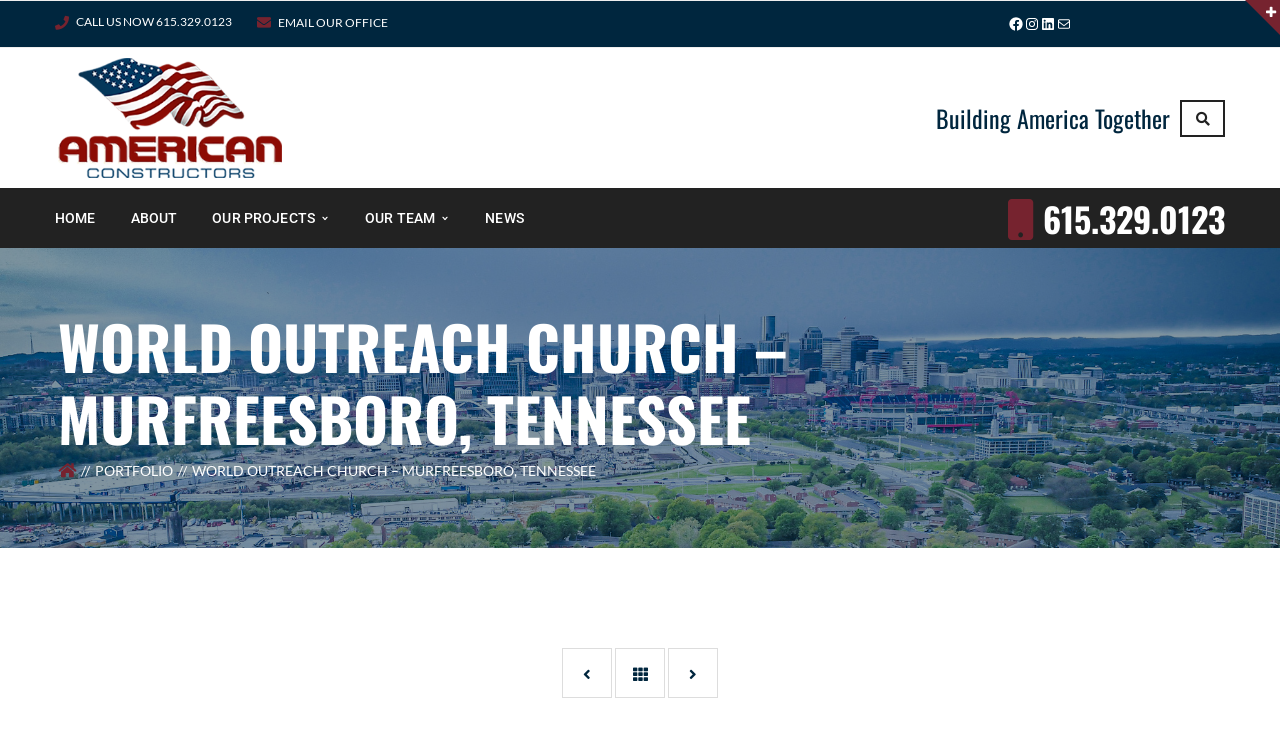

--- FILE ---
content_type: text/html; charset=UTF-8
request_url: https://www.americanconstructors.us/projects/world-outreach-church-murfreesboro-tennessee/
body_size: 53490
content:
<!DOCTYPE html>
<!-- Open Html -->
<html lang="en-US">
	<!-- Open Head -->
	<head>
		<meta charset="UTF-8"/><script type="text/javascript">(window.NREUM||(NREUM={})).init={privacy:{cookies_enabled:true},ajax:{deny_list:["bam.nr-data.net"]},feature_flags:["soft_nav"],distributed_tracing:{enabled:true}};(window.NREUM||(NREUM={})).loader_config={agentID:"594377850",accountID:"1900962",trustKey:"1900962",xpid:"VQ8HUV9VChAFUlBbBAMPXl0=",licenseKey:"d57af6a05e",applicationID:"561932889",browserID:"594377850"};;/*! For license information please see nr-loader-spa-1.308.0.min.js.LICENSE.txt */
(()=>{var e,t,r={384:(e,t,r)=>{"use strict";r.d(t,{NT:()=>a,US:()=>u,Zm:()=>o,bQ:()=>d,dV:()=>c,pV:()=>l});var n=r(6154),i=r(1863),s=r(1910);const a={beacon:"bam.nr-data.net",errorBeacon:"bam.nr-data.net"};function o(){return n.gm.NREUM||(n.gm.NREUM={}),void 0===n.gm.newrelic&&(n.gm.newrelic=n.gm.NREUM),n.gm.NREUM}function c(){let e=o();return e.o||(e.o={ST:n.gm.setTimeout,SI:n.gm.setImmediate||n.gm.setInterval,CT:n.gm.clearTimeout,XHR:n.gm.XMLHttpRequest,REQ:n.gm.Request,EV:n.gm.Event,PR:n.gm.Promise,MO:n.gm.MutationObserver,FETCH:n.gm.fetch,WS:n.gm.WebSocket},(0,s.i)(...Object.values(e.o))),e}function d(e,t){let r=o();r.initializedAgents??={},t.initializedAt={ms:(0,i.t)(),date:new Date},r.initializedAgents[e]=t}function u(e,t){o()[e]=t}function l(){return function(){let e=o();const t=e.info||{};e.info={beacon:a.beacon,errorBeacon:a.errorBeacon,...t}}(),function(){let e=o();const t=e.init||{};e.init={...t}}(),c(),function(){let e=o();const t=e.loader_config||{};e.loader_config={...t}}(),o()}},782:(e,t,r)=>{"use strict";r.d(t,{T:()=>n});const n=r(860).K7.pageViewTiming},860:(e,t,r)=>{"use strict";r.d(t,{$J:()=>u,K7:()=>c,P3:()=>d,XX:()=>i,Yy:()=>o,df:()=>s,qY:()=>n,v4:()=>a});const n="events",i="jserrors",s="browser/blobs",a="rum",o="browser/logs",c={ajax:"ajax",genericEvents:"generic_events",jserrors:i,logging:"logging",metrics:"metrics",pageAction:"page_action",pageViewEvent:"page_view_event",pageViewTiming:"page_view_timing",sessionReplay:"session_replay",sessionTrace:"session_trace",softNav:"soft_navigations",spa:"spa"},d={[c.pageViewEvent]:1,[c.pageViewTiming]:2,[c.metrics]:3,[c.jserrors]:4,[c.spa]:5,[c.ajax]:6,[c.sessionTrace]:7,[c.softNav]:8,[c.sessionReplay]:9,[c.logging]:10,[c.genericEvents]:11},u={[c.pageViewEvent]:a,[c.pageViewTiming]:n,[c.ajax]:n,[c.spa]:n,[c.softNav]:n,[c.metrics]:i,[c.jserrors]:i,[c.sessionTrace]:s,[c.sessionReplay]:s,[c.logging]:o,[c.genericEvents]:"ins"}},944:(e,t,r)=>{"use strict";r.d(t,{R:()=>i});var n=r(3241);function i(e,t){"function"==typeof console.debug&&(console.debug("New Relic Warning: https://github.com/newrelic/newrelic-browser-agent/blob/main/docs/warning-codes.md#".concat(e),t),(0,n.W)({agentIdentifier:null,drained:null,type:"data",name:"warn",feature:"warn",data:{code:e,secondary:t}}))}},993:(e,t,r)=>{"use strict";r.d(t,{A$:()=>s,ET:()=>a,TZ:()=>o,p_:()=>i});var n=r(860);const i={ERROR:"ERROR",WARN:"WARN",INFO:"INFO",DEBUG:"DEBUG",TRACE:"TRACE"},s={OFF:0,ERROR:1,WARN:2,INFO:3,DEBUG:4,TRACE:5},a="log",o=n.K7.logging},1541:(e,t,r)=>{"use strict";r.d(t,{U:()=>i,f:()=>n});const n={MFE:"MFE",BA:"BA"};function i(e,t){if(2!==t?.harvestEndpointVersion)return{};const r=t.agentRef.runtime.appMetadata.agents[0].entityGuid;return e?{"source.id":e.id,"source.name":e.name,"source.type":e.type,"parent.id":e.parent?.id||r,"parent.type":e.parent?.type||n.BA}:{"entity.guid":r,appId:t.agentRef.info.applicationID}}},1687:(e,t,r)=>{"use strict";r.d(t,{Ak:()=>d,Ze:()=>h,x3:()=>u});var n=r(3241),i=r(7836),s=r(3606),a=r(860),o=r(2646);const c={};function d(e,t){const r={staged:!1,priority:a.P3[t]||0};l(e),c[e].get(t)||c[e].set(t,r)}function u(e,t){e&&c[e]&&(c[e].get(t)&&c[e].delete(t),p(e,t,!1),c[e].size&&f(e))}function l(e){if(!e)throw new Error("agentIdentifier required");c[e]||(c[e]=new Map)}function h(e="",t="feature",r=!1){if(l(e),!e||!c[e].get(t)||r)return p(e,t);c[e].get(t).staged=!0,f(e)}function f(e){const t=Array.from(c[e]);t.every(([e,t])=>t.staged)&&(t.sort((e,t)=>e[1].priority-t[1].priority),t.forEach(([t])=>{c[e].delete(t),p(e,t)}))}function p(e,t,r=!0){const a=e?i.ee.get(e):i.ee,c=s.i.handlers;if(!a.aborted&&a.backlog&&c){if((0,n.W)({agentIdentifier:e,type:"lifecycle",name:"drain",feature:t}),r){const e=a.backlog[t],r=c[t];if(r){for(let t=0;e&&t<e.length;++t)g(e[t],r);Object.entries(r).forEach(([e,t])=>{Object.values(t||{}).forEach(t=>{t[0]?.on&&t[0]?.context()instanceof o.y&&t[0].on(e,t[1])})})}}a.isolatedBacklog||delete c[t],a.backlog[t]=null,a.emit("drain-"+t,[])}}function g(e,t){var r=e[1];Object.values(t[r]||{}).forEach(t=>{var r=e[0];if(t[0]===r){var n=t[1],i=e[3],s=e[2];n.apply(i,s)}})}},1738:(e,t,r)=>{"use strict";r.d(t,{U:()=>f,Y:()=>h});var n=r(3241),i=r(9908),s=r(1863),a=r(944),o=r(5701),c=r(3969),d=r(8362),u=r(860),l=r(4261);function h(e,t,r,s){const h=s||r;!h||h[e]&&h[e]!==d.d.prototype[e]||(h[e]=function(){(0,i.p)(c.xV,["API/"+e+"/called"],void 0,u.K7.metrics,r.ee),(0,n.W)({agentIdentifier:r.agentIdentifier,drained:!!o.B?.[r.agentIdentifier],type:"data",name:"api",feature:l.Pl+e,data:{}});try{return t.apply(this,arguments)}catch(e){(0,a.R)(23,e)}})}function f(e,t,r,n,a){const o=e.info;null===r?delete o.jsAttributes[t]:o.jsAttributes[t]=r,(a||null===r)&&(0,i.p)(l.Pl+n,[(0,s.t)(),t,r],void 0,"session",e.ee)}},1741:(e,t,r)=>{"use strict";r.d(t,{W:()=>s});var n=r(944),i=r(4261);class s{#e(e,...t){if(this[e]!==s.prototype[e])return this[e](...t);(0,n.R)(35,e)}addPageAction(e,t){return this.#e(i.hG,e,t)}register(e){return this.#e(i.eY,e)}recordCustomEvent(e,t){return this.#e(i.fF,e,t)}setPageViewName(e,t){return this.#e(i.Fw,e,t)}setCustomAttribute(e,t,r){return this.#e(i.cD,e,t,r)}noticeError(e,t){return this.#e(i.o5,e,t)}setUserId(e,t=!1){return this.#e(i.Dl,e,t)}setApplicationVersion(e){return this.#e(i.nb,e)}setErrorHandler(e){return this.#e(i.bt,e)}addRelease(e,t){return this.#e(i.k6,e,t)}log(e,t){return this.#e(i.$9,e,t)}start(){return this.#e(i.d3)}finished(e){return this.#e(i.BL,e)}recordReplay(){return this.#e(i.CH)}pauseReplay(){return this.#e(i.Tb)}addToTrace(e){return this.#e(i.U2,e)}setCurrentRouteName(e){return this.#e(i.PA,e)}interaction(e){return this.#e(i.dT,e)}wrapLogger(e,t,r){return this.#e(i.Wb,e,t,r)}measure(e,t){return this.#e(i.V1,e,t)}consent(e){return this.#e(i.Pv,e)}}},1863:(e,t,r)=>{"use strict";function n(){return Math.floor(performance.now())}r.d(t,{t:()=>n})},1910:(e,t,r)=>{"use strict";r.d(t,{i:()=>s});var n=r(944);const i=new Map;function s(...e){return e.every(e=>{if(i.has(e))return i.get(e);const t="function"==typeof e?e.toString():"",r=t.includes("[native code]"),s=t.includes("nrWrapper");return r||s||(0,n.R)(64,e?.name||t),i.set(e,r),r})}},2555:(e,t,r)=>{"use strict";r.d(t,{D:()=>o,f:()=>a});var n=r(384),i=r(8122);const s={beacon:n.NT.beacon,errorBeacon:n.NT.errorBeacon,licenseKey:void 0,applicationID:void 0,sa:void 0,queueTime:void 0,applicationTime:void 0,ttGuid:void 0,user:void 0,account:void 0,product:void 0,extra:void 0,jsAttributes:{},userAttributes:void 0,atts:void 0,transactionName:void 0,tNamePlain:void 0};function a(e){try{return!!e.licenseKey&&!!e.errorBeacon&&!!e.applicationID}catch(e){return!1}}const o=e=>(0,i.a)(e,s)},2614:(e,t,r)=>{"use strict";r.d(t,{BB:()=>a,H3:()=>n,g:()=>d,iL:()=>c,tS:()=>o,uh:()=>i,wk:()=>s});const n="NRBA",i="SESSION",s=144e5,a=18e5,o={STARTED:"session-started",PAUSE:"session-pause",RESET:"session-reset",RESUME:"session-resume",UPDATE:"session-update"},c={SAME_TAB:"same-tab",CROSS_TAB:"cross-tab"},d={OFF:0,FULL:1,ERROR:2}},2646:(e,t,r)=>{"use strict";r.d(t,{y:()=>n});class n{constructor(e){this.contextId=e}}},2843:(e,t,r)=>{"use strict";r.d(t,{G:()=>s,u:()=>i});var n=r(3878);function i(e,t=!1,r,i){(0,n.DD)("visibilitychange",function(){if(t)return void("hidden"===document.visibilityState&&e());e(document.visibilityState)},r,i)}function s(e,t,r){(0,n.sp)("pagehide",e,t,r)}},3241:(e,t,r)=>{"use strict";r.d(t,{W:()=>s});var n=r(6154);const i="newrelic";function s(e={}){try{n.gm.dispatchEvent(new CustomEvent(i,{detail:e}))}catch(e){}}},3304:(e,t,r)=>{"use strict";r.d(t,{A:()=>s});var n=r(7836);const i=()=>{const e=new WeakSet;return(t,r)=>{if("object"==typeof r&&null!==r){if(e.has(r))return;e.add(r)}return r}};function s(e){try{return JSON.stringify(e,i())??""}catch(e){try{n.ee.emit("internal-error",[e])}catch(e){}return""}}},3333:(e,t,r)=>{"use strict";r.d(t,{$v:()=>u,TZ:()=>n,Xh:()=>c,Zp:()=>i,kd:()=>d,mq:()=>o,nf:()=>a,qN:()=>s});const n=r(860).K7.genericEvents,i=["auxclick","click","copy","keydown","paste","scrollend"],s=["focus","blur"],a=4,o=1e3,c=2e3,d=["PageAction","UserAction","BrowserPerformance"],u={RESOURCES:"experimental.resources",REGISTER:"register"}},3434:(e,t,r)=>{"use strict";r.d(t,{Jt:()=>s,YM:()=>d});var n=r(7836),i=r(5607);const s="nr@original:".concat(i.W),a=50;var o=Object.prototype.hasOwnProperty,c=!1;function d(e,t){return e||(e=n.ee),r.inPlace=function(e,t,n,i,s){n||(n="");const a="-"===n.charAt(0);for(let o=0;o<t.length;o++){const c=t[o],d=e[c];l(d)||(e[c]=r(d,a?c+n:n,i,c,s))}},r.flag=s,r;function r(t,r,n,c,d){return l(t)?t:(r||(r=""),nrWrapper[s]=t,function(e,t,r){if(Object.defineProperty&&Object.keys)try{return Object.keys(e).forEach(function(r){Object.defineProperty(t,r,{get:function(){return e[r]},set:function(t){return e[r]=t,t}})}),t}catch(e){u([e],r)}for(var n in e)o.call(e,n)&&(t[n]=e[n])}(t,nrWrapper,e),nrWrapper);function nrWrapper(){var s,o,l,h;let f;try{o=this,s=[...arguments],l="function"==typeof n?n(s,o):n||{}}catch(t){u([t,"",[s,o,c],l],e)}i(r+"start",[s,o,c],l,d);const p=performance.now();let g;try{return h=t.apply(o,s),g=performance.now(),h}catch(e){throw g=performance.now(),i(r+"err",[s,o,e],l,d),f=e,f}finally{const e=g-p,t={start:p,end:g,duration:e,isLongTask:e>=a,methodName:c,thrownError:f};t.isLongTask&&i("long-task",[t,o],l,d),i(r+"end",[s,o,h],l,d)}}}function i(r,n,i,s){if(!c||t){var a=c;c=!0;try{e.emit(r,n,i,t,s)}catch(t){u([t,r,n,i],e)}c=a}}}function u(e,t){t||(t=n.ee);try{t.emit("internal-error",e)}catch(e){}}function l(e){return!(e&&"function"==typeof e&&e.apply&&!e[s])}},3606:(e,t,r)=>{"use strict";r.d(t,{i:()=>s});var n=r(9908);s.on=a;var i=s.handlers={};function s(e,t,r,s){a(s||n.d,i,e,t,r)}function a(e,t,r,i,s){s||(s="feature"),e||(e=n.d);var a=t[s]=t[s]||{};(a[r]=a[r]||[]).push([e,i])}},3738:(e,t,r)=>{"use strict";r.d(t,{He:()=>i,Kp:()=>o,Lc:()=>d,Rz:()=>u,TZ:()=>n,bD:()=>s,d3:()=>a,jx:()=>l,sl:()=>h,uP:()=>c});const n=r(860).K7.sessionTrace,i="bstResource",s="resource",a="-start",o="-end",c="fn"+a,d="fn"+o,u="pushState",l=1e3,h=3e4},3785:(e,t,r)=>{"use strict";r.d(t,{R:()=>c,b:()=>d});var n=r(9908),i=r(1863),s=r(860),a=r(3969),o=r(993);function c(e,t,r={},c=o.p_.INFO,d=!0,u,l=(0,i.t)()){(0,n.p)(a.xV,["API/logging/".concat(c.toLowerCase(),"/called")],void 0,s.K7.metrics,e),(0,n.p)(o.ET,[l,t,r,c,d,u],void 0,s.K7.logging,e)}function d(e){return"string"==typeof e&&Object.values(o.p_).some(t=>t===e.toUpperCase().trim())}},3878:(e,t,r)=>{"use strict";function n(e,t){return{capture:e,passive:!1,signal:t}}function i(e,t,r=!1,i){window.addEventListener(e,t,n(r,i))}function s(e,t,r=!1,i){document.addEventListener(e,t,n(r,i))}r.d(t,{DD:()=>s,jT:()=>n,sp:()=>i})},3962:(e,t,r)=>{"use strict";r.d(t,{AM:()=>a,O2:()=>l,OV:()=>s,Qu:()=>h,TZ:()=>c,ih:()=>f,pP:()=>o,t1:()=>u,tC:()=>i,wD:()=>d});var n=r(860);const i=["click","keydown","submit"],s="popstate",a="api",o="initialPageLoad",c=n.K7.softNav,d=5e3,u=500,l={INITIAL_PAGE_LOAD:"",ROUTE_CHANGE:1,UNSPECIFIED:2},h={INTERACTION:1,AJAX:2,CUSTOM_END:3,CUSTOM_TRACER:4},f={IP:"in progress",PF:"pending finish",FIN:"finished",CAN:"cancelled"}},3969:(e,t,r)=>{"use strict";r.d(t,{TZ:()=>n,XG:()=>o,rs:()=>i,xV:()=>a,z_:()=>s});const n=r(860).K7.metrics,i="sm",s="cm",a="storeSupportabilityMetrics",o="storeEventMetrics"},4234:(e,t,r)=>{"use strict";r.d(t,{W:()=>s});var n=r(7836),i=r(1687);class s{constructor(e,t){this.agentIdentifier=e,this.ee=n.ee.get(e),this.featureName=t,this.blocked=!1}deregisterDrain(){(0,i.x3)(this.agentIdentifier,this.featureName)}}},4261:(e,t,r)=>{"use strict";r.d(t,{$9:()=>u,BL:()=>c,CH:()=>p,Dl:()=>R,Fw:()=>w,PA:()=>v,Pl:()=>n,Pv:()=>A,Tb:()=>h,U2:()=>a,V1:()=>E,Wb:()=>T,bt:()=>y,cD:()=>b,d3:()=>x,dT:()=>d,eY:()=>g,fF:()=>f,hG:()=>s,hw:()=>i,k6:()=>o,nb:()=>m,o5:()=>l});const n="api-",i=n+"ixn-",s="addPageAction",a="addToTrace",o="addRelease",c="finished",d="interaction",u="log",l="noticeError",h="pauseReplay",f="recordCustomEvent",p="recordReplay",g="register",m="setApplicationVersion",v="setCurrentRouteName",b="setCustomAttribute",y="setErrorHandler",w="setPageViewName",R="setUserId",x="start",T="wrapLogger",E="measure",A="consent"},5205:(e,t,r)=>{"use strict";r.d(t,{j:()=>S});var n=r(384),i=r(1741);var s=r(2555),a=r(3333);const o=e=>{if(!e||"string"!=typeof e)return!1;try{document.createDocumentFragment().querySelector(e)}catch{return!1}return!0};var c=r(2614),d=r(944),u=r(8122);const l="[data-nr-mask]",h=e=>(0,u.a)(e,(()=>{const e={feature_flags:[],experimental:{allow_registered_children:!1,resources:!1},mask_selector:"*",block_selector:"[data-nr-block]",mask_input_options:{color:!1,date:!1,"datetime-local":!1,email:!1,month:!1,number:!1,range:!1,search:!1,tel:!1,text:!1,time:!1,url:!1,week:!1,textarea:!1,select:!1,password:!0}};return{ajax:{deny_list:void 0,block_internal:!0,enabled:!0,autoStart:!0},api:{get allow_registered_children(){return e.feature_flags.includes(a.$v.REGISTER)||e.experimental.allow_registered_children},set allow_registered_children(t){e.experimental.allow_registered_children=t},duplicate_registered_data:!1},browser_consent_mode:{enabled:!1},distributed_tracing:{enabled:void 0,exclude_newrelic_header:void 0,cors_use_newrelic_header:void 0,cors_use_tracecontext_headers:void 0,allowed_origins:void 0},get feature_flags(){return e.feature_flags},set feature_flags(t){e.feature_flags=t},generic_events:{enabled:!0,autoStart:!0},harvest:{interval:30},jserrors:{enabled:!0,autoStart:!0},logging:{enabled:!0,autoStart:!0},metrics:{enabled:!0,autoStart:!0},obfuscate:void 0,page_action:{enabled:!0},page_view_event:{enabled:!0,autoStart:!0},page_view_timing:{enabled:!0,autoStart:!0},performance:{capture_marks:!1,capture_measures:!1,capture_detail:!0,resources:{get enabled(){return e.feature_flags.includes(a.$v.RESOURCES)||e.experimental.resources},set enabled(t){e.experimental.resources=t},asset_types:[],first_party_domains:[],ignore_newrelic:!0}},privacy:{cookies_enabled:!0},proxy:{assets:void 0,beacon:void 0},session:{expiresMs:c.wk,inactiveMs:c.BB},session_replay:{autoStart:!0,enabled:!1,preload:!1,sampling_rate:10,error_sampling_rate:100,collect_fonts:!1,inline_images:!1,fix_stylesheets:!0,mask_all_inputs:!0,get mask_text_selector(){return e.mask_selector},set mask_text_selector(t){o(t)?e.mask_selector="".concat(t,",").concat(l):""===t||null===t?e.mask_selector=l:(0,d.R)(5,t)},get block_class(){return"nr-block"},get ignore_class(){return"nr-ignore"},get mask_text_class(){return"nr-mask"},get block_selector(){return e.block_selector},set block_selector(t){o(t)?e.block_selector+=",".concat(t):""!==t&&(0,d.R)(6,t)},get mask_input_options(){return e.mask_input_options},set mask_input_options(t){t&&"object"==typeof t?e.mask_input_options={...t,password:!0}:(0,d.R)(7,t)}},session_trace:{enabled:!0,autoStart:!0},soft_navigations:{enabled:!0,autoStart:!0},spa:{enabled:!0,autoStart:!0},ssl:void 0,user_actions:{enabled:!0,elementAttributes:["id","className","tagName","type"]}}})());var f=r(6154),p=r(9324);let g=0;const m={buildEnv:p.F3,distMethod:p.Xs,version:p.xv,originTime:f.WN},v={consented:!1},b={appMetadata:{},get consented(){return this.session?.state?.consent||v.consented},set consented(e){v.consented=e},customTransaction:void 0,denyList:void 0,disabled:!1,harvester:void 0,isolatedBacklog:!1,isRecording:!1,loaderType:void 0,maxBytes:3e4,obfuscator:void 0,onerror:void 0,ptid:void 0,releaseIds:{},session:void 0,timeKeeper:void 0,registeredEntities:[],jsAttributesMetadata:{bytes:0},get harvestCount(){return++g}},y=e=>{const t=(0,u.a)(e,b),r=Object.keys(m).reduce((e,t)=>(e[t]={value:m[t],writable:!1,configurable:!0,enumerable:!0},e),{});return Object.defineProperties(t,r)};var w=r(5701);const R=e=>{const t=e.startsWith("http");e+="/",r.p=t?e:"https://"+e};var x=r(7836),T=r(3241);const E={accountID:void 0,trustKey:void 0,agentID:void 0,licenseKey:void 0,applicationID:void 0,xpid:void 0},A=e=>(0,u.a)(e,E),_=new Set;function S(e,t={},r,a){let{init:o,info:c,loader_config:d,runtime:u={},exposed:l=!0}=t;if(!c){const e=(0,n.pV)();o=e.init,c=e.info,d=e.loader_config}e.init=h(o||{}),e.loader_config=A(d||{}),c.jsAttributes??={},f.bv&&(c.jsAttributes.isWorker=!0),e.info=(0,s.D)(c);const p=e.init,g=[c.beacon,c.errorBeacon];_.has(e.agentIdentifier)||(p.proxy.assets&&(R(p.proxy.assets),g.push(p.proxy.assets)),p.proxy.beacon&&g.push(p.proxy.beacon),e.beacons=[...g],function(e){const t=(0,n.pV)();Object.getOwnPropertyNames(i.W.prototype).forEach(r=>{const n=i.W.prototype[r];if("function"!=typeof n||"constructor"===n)return;let s=t[r];e[r]&&!1!==e.exposed&&"micro-agent"!==e.runtime?.loaderType&&(t[r]=(...t)=>{const n=e[r](...t);return s?s(...t):n})})}(e),(0,n.US)("activatedFeatures",w.B)),u.denyList=[...p.ajax.deny_list||[],...p.ajax.block_internal?g:[]],u.ptid=e.agentIdentifier,u.loaderType=r,e.runtime=y(u),_.has(e.agentIdentifier)||(e.ee=x.ee.get(e.agentIdentifier),e.exposed=l,(0,T.W)({agentIdentifier:e.agentIdentifier,drained:!!w.B?.[e.agentIdentifier],type:"lifecycle",name:"initialize",feature:void 0,data:e.config})),_.add(e.agentIdentifier)}},5270:(e,t,r)=>{"use strict";r.d(t,{Aw:()=>a,SR:()=>s,rF:()=>o});var n=r(384),i=r(7767);function s(e){return!!(0,n.dV)().o.MO&&(0,i.V)(e)&&!0===e?.session_trace.enabled}function a(e){return!0===e?.session_replay.preload&&s(e)}function o(e,t){try{if("string"==typeof t?.type){if("password"===t.type.toLowerCase())return"*".repeat(e?.length||0);if(void 0!==t?.dataset?.nrUnmask||t?.classList?.contains("nr-unmask"))return e}}catch(e){}return"string"==typeof e?e.replace(/[\S]/g,"*"):"*".repeat(e?.length||0)}},5289:(e,t,r)=>{"use strict";r.d(t,{GG:()=>a,Qr:()=>c,sB:()=>o});var n=r(3878),i=r(6389);function s(){return"undefined"==typeof document||"complete"===document.readyState}function a(e,t){if(s())return e();const r=(0,i.J)(e),a=setInterval(()=>{s()&&(clearInterval(a),r())},500);(0,n.sp)("load",r,t)}function o(e){if(s())return e();(0,n.DD)("DOMContentLoaded",e)}function c(e){if(s())return e();(0,n.sp)("popstate",e)}},5607:(e,t,r)=>{"use strict";r.d(t,{W:()=>n});const n=(0,r(9566).bz)()},5701:(e,t,r)=>{"use strict";r.d(t,{B:()=>s,t:()=>a});var n=r(3241);const i=new Set,s={};function a(e,t){const r=t.agentIdentifier;s[r]??={},e&&"object"==typeof e&&(i.has(r)||(t.ee.emit("rumresp",[e]),s[r]=e,i.add(r),(0,n.W)({agentIdentifier:r,loaded:!0,drained:!0,type:"lifecycle",name:"load",feature:void 0,data:e})))}},6154:(e,t,r)=>{"use strict";r.d(t,{OF:()=>d,RI:()=>i,WN:()=>h,bv:()=>s,eN:()=>f,gm:()=>a,lR:()=>l,m:()=>c,mw:()=>o,sb:()=>u});var n=r(1863);const i="undefined"!=typeof window&&!!window.document,s="undefined"!=typeof WorkerGlobalScope&&("undefined"!=typeof self&&self instanceof WorkerGlobalScope&&self.navigator instanceof WorkerNavigator||"undefined"!=typeof globalThis&&globalThis instanceof WorkerGlobalScope&&globalThis.navigator instanceof WorkerNavigator),a=i?window:"undefined"!=typeof WorkerGlobalScope&&("undefined"!=typeof self&&self instanceof WorkerGlobalScope&&self||"undefined"!=typeof globalThis&&globalThis instanceof WorkerGlobalScope&&globalThis),o=Boolean("hidden"===a?.document?.visibilityState),c=""+a?.location,d=/iPad|iPhone|iPod/.test(a.navigator?.userAgent),u=d&&"undefined"==typeof SharedWorker,l=(()=>{const e=a.navigator?.userAgent?.match(/Firefox[/\s](\d+\.\d+)/);return Array.isArray(e)&&e.length>=2?+e[1]:0})(),h=Date.now()-(0,n.t)(),f=()=>"undefined"!=typeof PerformanceNavigationTiming&&a?.performance?.getEntriesByType("navigation")?.[0]?.responseStart},6344:(e,t,r)=>{"use strict";r.d(t,{BB:()=>u,Qb:()=>l,TZ:()=>i,Ug:()=>a,Vh:()=>s,_s:()=>o,bc:()=>d,yP:()=>c});var n=r(2614);const i=r(860).K7.sessionReplay,s="errorDuringReplay",a=.12,o={DomContentLoaded:0,Load:1,FullSnapshot:2,IncrementalSnapshot:3,Meta:4,Custom:5},c={[n.g.ERROR]:15e3,[n.g.FULL]:3e5,[n.g.OFF]:0},d={RESET:{message:"Session was reset",sm:"Reset"},IMPORT:{message:"Recorder failed to import",sm:"Import"},TOO_MANY:{message:"429: Too Many Requests",sm:"Too-Many"},TOO_BIG:{message:"Payload was too large",sm:"Too-Big"},CROSS_TAB:{message:"Session Entity was set to OFF on another tab",sm:"Cross-Tab"},ENTITLEMENTS:{message:"Session Replay is not allowed and will not be started",sm:"Entitlement"}},u=5e3,l={API:"api",RESUME:"resume",SWITCH_TO_FULL:"switchToFull",INITIALIZE:"initialize",PRELOAD:"preload"}},6389:(e,t,r)=>{"use strict";function n(e,t=500,r={}){const n=r?.leading||!1;let i;return(...r)=>{n&&void 0===i&&(e.apply(this,r),i=setTimeout(()=>{i=clearTimeout(i)},t)),n||(clearTimeout(i),i=setTimeout(()=>{e.apply(this,r)},t))}}function i(e){let t=!1;return(...r)=>{t||(t=!0,e.apply(this,r))}}r.d(t,{J:()=>i,s:()=>n})},6630:(e,t,r)=>{"use strict";r.d(t,{T:()=>n});const n=r(860).K7.pageViewEvent},6774:(e,t,r)=>{"use strict";r.d(t,{T:()=>n});const n=r(860).K7.jserrors},7295:(e,t,r)=>{"use strict";r.d(t,{Xv:()=>a,gX:()=>i,iW:()=>s});var n=[];function i(e){if(!e||s(e))return!1;if(0===n.length)return!0;if("*"===n[0].hostname)return!1;for(var t=0;t<n.length;t++){var r=n[t];if(r.hostname.test(e.hostname)&&r.pathname.test(e.pathname))return!1}return!0}function s(e){return void 0===e.hostname}function a(e){if(n=[],e&&e.length)for(var t=0;t<e.length;t++){let r=e[t];if(!r)continue;if("*"===r)return void(n=[{hostname:"*"}]);0===r.indexOf("http://")?r=r.substring(7):0===r.indexOf("https://")&&(r=r.substring(8));const i=r.indexOf("/");let s,a;i>0?(s=r.substring(0,i),a=r.substring(i)):(s=r,a="*");let[c]=s.split(":");n.push({hostname:o(c),pathname:o(a,!0)})}}function o(e,t=!1){const r=e.replace(/[.+?^${}()|[\]\\]/g,e=>"\\"+e).replace(/\*/g,".*?");return new RegExp((t?"^":"")+r+"$")}},7485:(e,t,r)=>{"use strict";r.d(t,{D:()=>i});var n=r(6154);function i(e){if(0===(e||"").indexOf("data:"))return{protocol:"data"};try{const t=new URL(e,location.href),r={port:t.port,hostname:t.hostname,pathname:t.pathname,search:t.search,protocol:t.protocol.slice(0,t.protocol.indexOf(":")),sameOrigin:t.protocol===n.gm?.location?.protocol&&t.host===n.gm?.location?.host};return r.port&&""!==r.port||("http:"===t.protocol&&(r.port="80"),"https:"===t.protocol&&(r.port="443")),r.pathname&&""!==r.pathname?r.pathname.startsWith("/")||(r.pathname="/".concat(r.pathname)):r.pathname="/",r}catch(e){return{}}}},7699:(e,t,r)=>{"use strict";r.d(t,{It:()=>s,KC:()=>o,No:()=>i,qh:()=>a});var n=r(860);const i=16e3,s=1e6,a="SESSION_ERROR",o={[n.K7.logging]:!0,[n.K7.genericEvents]:!1,[n.K7.jserrors]:!1,[n.K7.ajax]:!1}},7767:(e,t,r)=>{"use strict";r.d(t,{V:()=>i});var n=r(6154);const i=e=>n.RI&&!0===e?.privacy.cookies_enabled},7836:(e,t,r)=>{"use strict";r.d(t,{P:()=>o,ee:()=>c});var n=r(384),i=r(8990),s=r(2646),a=r(5607);const o="nr@context:".concat(a.W),c=function e(t,r){var n={},a={},u={},l=!1;try{l=16===r.length&&d.initializedAgents?.[r]?.runtime.isolatedBacklog}catch(e){}var h={on:p,addEventListener:p,removeEventListener:function(e,t){var r=n[e];if(!r)return;for(var i=0;i<r.length;i++)r[i]===t&&r.splice(i,1)},emit:function(e,r,n,i,s){!1!==s&&(s=!0);if(c.aborted&&!i)return;t&&s&&t.emit(e,r,n);var o=f(n);g(e).forEach(e=>{e.apply(o,r)});var d=v()[a[e]];d&&d.push([h,e,r,o]);return o},get:m,listeners:g,context:f,buffer:function(e,t){const r=v();if(t=t||"feature",h.aborted)return;Object.entries(e||{}).forEach(([e,n])=>{a[n]=t,t in r||(r[t]=[])})},abort:function(){h._aborted=!0,Object.keys(h.backlog).forEach(e=>{delete h.backlog[e]})},isBuffering:function(e){return!!v()[a[e]]},debugId:r,backlog:l?{}:t&&"object"==typeof t.backlog?t.backlog:{},isolatedBacklog:l};return Object.defineProperty(h,"aborted",{get:()=>{let e=h._aborted||!1;return e||(t&&(e=t.aborted),e)}}),h;function f(e){return e&&e instanceof s.y?e:e?(0,i.I)(e,o,()=>new s.y(o)):new s.y(o)}function p(e,t){n[e]=g(e).concat(t)}function g(e){return n[e]||[]}function m(t){return u[t]=u[t]||e(h,t)}function v(){return h.backlog}}(void 0,"globalEE"),d=(0,n.Zm)();d.ee||(d.ee=c)},8122:(e,t,r)=>{"use strict";r.d(t,{a:()=>i});var n=r(944);function i(e,t){try{if(!e||"object"!=typeof e)return(0,n.R)(3);if(!t||"object"!=typeof t)return(0,n.R)(4);const r=Object.create(Object.getPrototypeOf(t),Object.getOwnPropertyDescriptors(t)),s=0===Object.keys(r).length?e:r;for(let a in s)if(void 0!==e[a])try{if(null===e[a]){r[a]=null;continue}Array.isArray(e[a])&&Array.isArray(t[a])?r[a]=Array.from(new Set([...e[a],...t[a]])):"object"==typeof e[a]&&"object"==typeof t[a]?r[a]=i(e[a],t[a]):r[a]=e[a]}catch(e){r[a]||(0,n.R)(1,e)}return r}catch(e){(0,n.R)(2,e)}}},8139:(e,t,r)=>{"use strict";r.d(t,{u:()=>h});var n=r(7836),i=r(3434),s=r(8990),a=r(6154);const o={},c=a.gm.XMLHttpRequest,d="addEventListener",u="removeEventListener",l="nr@wrapped:".concat(n.P);function h(e){var t=function(e){return(e||n.ee).get("events")}(e);if(o[t.debugId]++)return t;o[t.debugId]=1;var r=(0,i.YM)(t,!0);function h(e){r.inPlace(e,[d,u],"-",p)}function p(e,t){return e[1]}return"getPrototypeOf"in Object&&(a.RI&&f(document,h),c&&f(c.prototype,h),f(a.gm,h)),t.on(d+"-start",function(e,t){var n=e[1];if(null!==n&&("function"==typeof n||"object"==typeof n)&&"newrelic"!==e[0]){var i=(0,s.I)(n,l,function(){var e={object:function(){if("function"!=typeof n.handleEvent)return;return n.handleEvent.apply(n,arguments)},function:n}[typeof n];return e?r(e,"fn-",null,e.name||"anonymous"):n});this.wrapped=e[1]=i}}),t.on(u+"-start",function(e){e[1]=this.wrapped||e[1]}),t}function f(e,t,...r){let n=e;for(;"object"==typeof n&&!Object.prototype.hasOwnProperty.call(n,d);)n=Object.getPrototypeOf(n);n&&t(n,...r)}},8362:(e,t,r)=>{"use strict";r.d(t,{d:()=>s});var n=r(9566),i=r(1741);class s extends i.W{agentIdentifier=(0,n.LA)(16)}},8374:(e,t,r)=>{r.nc=(()=>{try{return document?.currentScript?.nonce}catch(e){}return""})()},8990:(e,t,r)=>{"use strict";r.d(t,{I:()=>i});var n=Object.prototype.hasOwnProperty;function i(e,t,r){if(n.call(e,t))return e[t];var i=r();if(Object.defineProperty&&Object.keys)try{return Object.defineProperty(e,t,{value:i,writable:!0,enumerable:!1}),i}catch(e){}return e[t]=i,i}},9119:(e,t,r)=>{"use strict";r.d(t,{L:()=>s});var n=/([^?#]*)[^#]*(#[^?]*|$).*/,i=/([^?#]*)().*/;function s(e,t){return e?e.replace(t?n:i,"$1$2"):e}},9300:(e,t,r)=>{"use strict";r.d(t,{T:()=>n});const n=r(860).K7.ajax},9324:(e,t,r)=>{"use strict";r.d(t,{AJ:()=>a,F3:()=>i,Xs:()=>s,Yq:()=>o,xv:()=>n});const n="1.308.0",i="PROD",s="CDN",a="@newrelic/rrweb",o="1.0.1"},9566:(e,t,r)=>{"use strict";r.d(t,{LA:()=>o,ZF:()=>c,bz:()=>a,el:()=>d});var n=r(6154);const i="xxxxxxxx-xxxx-4xxx-yxxx-xxxxxxxxxxxx";function s(e,t){return e?15&e[t]:16*Math.random()|0}function a(){const e=n.gm?.crypto||n.gm?.msCrypto;let t,r=0;return e&&e.getRandomValues&&(t=e.getRandomValues(new Uint8Array(30))),i.split("").map(e=>"x"===e?s(t,r++).toString(16):"y"===e?(3&s()|8).toString(16):e).join("")}function o(e){const t=n.gm?.crypto||n.gm?.msCrypto;let r,i=0;t&&t.getRandomValues&&(r=t.getRandomValues(new Uint8Array(e)));const a=[];for(var o=0;o<e;o++)a.push(s(r,i++).toString(16));return a.join("")}function c(){return o(16)}function d(){return o(32)}},9908:(e,t,r)=>{"use strict";r.d(t,{d:()=>n,p:()=>i});var n=r(7836).ee.get("handle");function i(e,t,r,i,s){s?(s.buffer([e],i),s.emit(e,t,r)):(n.buffer([e],i),n.emit(e,t,r))}}},n={};function i(e){var t=n[e];if(void 0!==t)return t.exports;var s=n[e]={exports:{}};return r[e](s,s.exports,i),s.exports}i.m=r,i.d=(e,t)=>{for(var r in t)i.o(t,r)&&!i.o(e,r)&&Object.defineProperty(e,r,{enumerable:!0,get:t[r]})},i.f={},i.e=e=>Promise.all(Object.keys(i.f).reduce((t,r)=>(i.f[r](e,t),t),[])),i.u=e=>({212:"nr-spa-compressor",249:"nr-spa-recorder",478:"nr-spa"}[e]+"-1.308.0.min.js"),i.o=(e,t)=>Object.prototype.hasOwnProperty.call(e,t),e={},t="NRBA-1.308.0.PROD:",i.l=(r,n,s,a)=>{if(e[r])e[r].push(n);else{var o,c;if(void 0!==s)for(var d=document.getElementsByTagName("script"),u=0;u<d.length;u++){var l=d[u];if(l.getAttribute("src")==r||l.getAttribute("data-webpack")==t+s){o=l;break}}if(!o){c=!0;var h={478:"sha512-RSfSVnmHk59T/uIPbdSE0LPeqcEdF4/+XhfJdBuccH5rYMOEZDhFdtnh6X6nJk7hGpzHd9Ujhsy7lZEz/ORYCQ==",249:"sha512-ehJXhmntm85NSqW4MkhfQqmeKFulra3klDyY0OPDUE+sQ3GokHlPh1pmAzuNy//3j4ac6lzIbmXLvGQBMYmrkg==",212:"sha512-B9h4CR46ndKRgMBcK+j67uSR2RCnJfGefU+A7FrgR/k42ovXy5x/MAVFiSvFxuVeEk/pNLgvYGMp1cBSK/G6Fg=="};(o=document.createElement("script")).charset="utf-8",i.nc&&o.setAttribute("nonce",i.nc),o.setAttribute("data-webpack",t+s),o.src=r,0!==o.src.indexOf(window.location.origin+"/")&&(o.crossOrigin="anonymous"),h[a]&&(o.integrity=h[a])}e[r]=[n];var f=(t,n)=>{o.onerror=o.onload=null,clearTimeout(p);var i=e[r];if(delete e[r],o.parentNode&&o.parentNode.removeChild(o),i&&i.forEach(e=>e(n)),t)return t(n)},p=setTimeout(f.bind(null,void 0,{type:"timeout",target:o}),12e4);o.onerror=f.bind(null,o.onerror),o.onload=f.bind(null,o.onload),c&&document.head.appendChild(o)}},i.r=e=>{"undefined"!=typeof Symbol&&Symbol.toStringTag&&Object.defineProperty(e,Symbol.toStringTag,{value:"Module"}),Object.defineProperty(e,"__esModule",{value:!0})},i.p="https://js-agent.newrelic.com/",(()=>{var e={38:0,788:0};i.f.j=(t,r)=>{var n=i.o(e,t)?e[t]:void 0;if(0!==n)if(n)r.push(n[2]);else{var s=new Promise((r,i)=>n=e[t]=[r,i]);r.push(n[2]=s);var a=i.p+i.u(t),o=new Error;i.l(a,r=>{if(i.o(e,t)&&(0!==(n=e[t])&&(e[t]=void 0),n)){var s=r&&("load"===r.type?"missing":r.type),a=r&&r.target&&r.target.src;o.message="Loading chunk "+t+" failed: ("+s+": "+a+")",o.name="ChunkLoadError",o.type=s,o.request=a,n[1](o)}},"chunk-"+t,t)}};var t=(t,r)=>{var n,s,[a,o,c]=r,d=0;if(a.some(t=>0!==e[t])){for(n in o)i.o(o,n)&&(i.m[n]=o[n]);if(c)c(i)}for(t&&t(r);d<a.length;d++)s=a[d],i.o(e,s)&&e[s]&&e[s][0](),e[s]=0},r=self["webpackChunk:NRBA-1.308.0.PROD"]=self["webpackChunk:NRBA-1.308.0.PROD"]||[];r.forEach(t.bind(null,0)),r.push=t.bind(null,r.push.bind(r))})(),(()=>{"use strict";i(8374);var e=i(8362),t=i(860);const r=Object.values(t.K7);var n=i(5205);var s=i(9908),a=i(1863),o=i(4261),c=i(1738);var d=i(1687),u=i(4234),l=i(5289),h=i(6154),f=i(944),p=i(5270),g=i(7767),m=i(6389),v=i(7699);class b extends u.W{constructor(e,t){super(e.agentIdentifier,t),this.agentRef=e,this.abortHandler=void 0,this.featAggregate=void 0,this.loadedSuccessfully=void 0,this.onAggregateImported=new Promise(e=>{this.loadedSuccessfully=e}),this.deferred=Promise.resolve(),!1===e.init[this.featureName].autoStart?this.deferred=new Promise((t,r)=>{this.ee.on("manual-start-all",(0,m.J)(()=>{(0,d.Ak)(e.agentIdentifier,this.featureName),t()}))}):(0,d.Ak)(e.agentIdentifier,t)}importAggregator(e,t,r={}){if(this.featAggregate)return;const n=async()=>{let n;await this.deferred;try{if((0,g.V)(e.init)){const{setupAgentSession:t}=await i.e(478).then(i.bind(i,8766));n=t(e)}}catch(e){(0,f.R)(20,e),this.ee.emit("internal-error",[e]),(0,s.p)(v.qh,[e],void 0,this.featureName,this.ee)}try{if(!this.#t(this.featureName,n,e.init))return(0,d.Ze)(this.agentIdentifier,this.featureName),void this.loadedSuccessfully(!1);const{Aggregate:i}=await t();this.featAggregate=new i(e,r),e.runtime.harvester.initializedAggregates.push(this.featAggregate),this.loadedSuccessfully(!0)}catch(e){(0,f.R)(34,e),this.abortHandler?.(),(0,d.Ze)(this.agentIdentifier,this.featureName,!0),this.loadedSuccessfully(!1),this.ee&&this.ee.abort()}};h.RI?(0,l.GG)(()=>n(),!0):n()}#t(e,r,n){if(this.blocked)return!1;switch(e){case t.K7.sessionReplay:return(0,p.SR)(n)&&!!r;case t.K7.sessionTrace:return!!r;default:return!0}}}var y=i(6630),w=i(2614),R=i(3241);class x extends b{static featureName=y.T;constructor(e){var t;super(e,y.T),this.setupInspectionEvents(e.agentIdentifier),t=e,(0,c.Y)(o.Fw,function(e,r){"string"==typeof e&&("/"!==e.charAt(0)&&(e="/"+e),t.runtime.customTransaction=(r||"http://custom.transaction")+e,(0,s.p)(o.Pl+o.Fw,[(0,a.t)()],void 0,void 0,t.ee))},t),this.importAggregator(e,()=>i.e(478).then(i.bind(i,2467)))}setupInspectionEvents(e){const t=(t,r)=>{t&&(0,R.W)({agentIdentifier:e,timeStamp:t.timeStamp,loaded:"complete"===t.target.readyState,type:"window",name:r,data:t.target.location+""})};(0,l.sB)(e=>{t(e,"DOMContentLoaded")}),(0,l.GG)(e=>{t(e,"load")}),(0,l.Qr)(e=>{t(e,"navigate")}),this.ee.on(w.tS.UPDATE,(t,r)=>{(0,R.W)({agentIdentifier:e,type:"lifecycle",name:"session",data:r})})}}var T=i(384);class E extends e.d{constructor(e){var t;(super(),h.gm)?(this.features={},(0,T.bQ)(this.agentIdentifier,this),this.desiredFeatures=new Set(e.features||[]),this.desiredFeatures.add(x),(0,n.j)(this,e,e.loaderType||"agent"),t=this,(0,c.Y)(o.cD,function(e,r,n=!1){if("string"==typeof e){if(["string","number","boolean"].includes(typeof r)||null===r)return(0,c.U)(t,e,r,o.cD,n);(0,f.R)(40,typeof r)}else(0,f.R)(39,typeof e)},t),function(e){(0,c.Y)(o.Dl,function(t,r=!1){if("string"!=typeof t&&null!==t)return void(0,f.R)(41,typeof t);const n=e.info.jsAttributes["enduser.id"];r&&null!=n&&n!==t?(0,s.p)(o.Pl+"setUserIdAndResetSession",[t],void 0,"session",e.ee):(0,c.U)(e,"enduser.id",t,o.Dl,!0)},e)}(this),function(e){(0,c.Y)(o.nb,function(t){if("string"==typeof t||null===t)return(0,c.U)(e,"application.version",t,o.nb,!1);(0,f.R)(42,typeof t)},e)}(this),function(e){(0,c.Y)(o.d3,function(){e.ee.emit("manual-start-all")},e)}(this),function(e){(0,c.Y)(o.Pv,function(t=!0){if("boolean"==typeof t){if((0,s.p)(o.Pl+o.Pv,[t],void 0,"session",e.ee),e.runtime.consented=t,t){const t=e.features.page_view_event;t.onAggregateImported.then(e=>{const r=t.featAggregate;e&&!r.sentRum&&r.sendRum()})}}else(0,f.R)(65,typeof t)},e)}(this),this.run()):(0,f.R)(21)}get config(){return{info:this.info,init:this.init,loader_config:this.loader_config,runtime:this.runtime}}get api(){return this}run(){try{const e=function(e){const t={};return r.forEach(r=>{t[r]=!!e[r]?.enabled}),t}(this.init),n=[...this.desiredFeatures];n.sort((e,r)=>t.P3[e.featureName]-t.P3[r.featureName]),n.forEach(r=>{if(!e[r.featureName]&&r.featureName!==t.K7.pageViewEvent)return;if(r.featureName===t.K7.spa)return void(0,f.R)(67);const n=function(e){switch(e){case t.K7.ajax:return[t.K7.jserrors];case t.K7.sessionTrace:return[t.K7.ajax,t.K7.pageViewEvent];case t.K7.sessionReplay:return[t.K7.sessionTrace];case t.K7.pageViewTiming:return[t.K7.pageViewEvent];default:return[]}}(r.featureName).filter(e=>!(e in this.features));n.length>0&&(0,f.R)(36,{targetFeature:r.featureName,missingDependencies:n}),this.features[r.featureName]=new r(this)})}catch(e){(0,f.R)(22,e);for(const e in this.features)this.features[e].abortHandler?.();const t=(0,T.Zm)();delete t.initializedAgents[this.agentIdentifier]?.features,delete this.sharedAggregator;return t.ee.get(this.agentIdentifier).abort(),!1}}}var A=i(2843),_=i(782);class S extends b{static featureName=_.T;constructor(e){super(e,_.T),h.RI&&((0,A.u)(()=>(0,s.p)("docHidden",[(0,a.t)()],void 0,_.T,this.ee),!0),(0,A.G)(()=>(0,s.p)("winPagehide",[(0,a.t)()],void 0,_.T,this.ee)),this.importAggregator(e,()=>i.e(478).then(i.bind(i,9917))))}}var O=i(3969);class I extends b{static featureName=O.TZ;constructor(e){super(e,O.TZ),h.RI&&document.addEventListener("securitypolicyviolation",e=>{(0,s.p)(O.xV,["Generic/CSPViolation/Detected"],void 0,this.featureName,this.ee)}),this.importAggregator(e,()=>i.e(478).then(i.bind(i,6555)))}}var N=i(6774),P=i(3878),k=i(3304);class D{constructor(e,t,r,n,i){this.name="UncaughtError",this.message="string"==typeof e?e:(0,k.A)(e),this.sourceURL=t,this.line=r,this.column=n,this.__newrelic=i}}function C(e){return M(e)?e:new D(void 0!==e?.message?e.message:e,e?.filename||e?.sourceURL,e?.lineno||e?.line,e?.colno||e?.col,e?.__newrelic,e?.cause)}function j(e){const t="Unhandled Promise Rejection: ";if(!e?.reason)return;if(M(e.reason)){try{e.reason.message.startsWith(t)||(e.reason.message=t+e.reason.message)}catch(e){}return C(e.reason)}const r=C(e.reason);return(r.message||"").startsWith(t)||(r.message=t+r.message),r}function L(e){if(e.error instanceof SyntaxError&&!/:\d+$/.test(e.error.stack?.trim())){const t=new D(e.message,e.filename,e.lineno,e.colno,e.error.__newrelic,e.cause);return t.name=SyntaxError.name,t}return M(e.error)?e.error:C(e)}function M(e){return e instanceof Error&&!!e.stack}function H(e,r,n,i,o=(0,a.t)()){"string"==typeof e&&(e=new Error(e)),(0,s.p)("err",[e,o,!1,r,n.runtime.isRecording,void 0,i],void 0,t.K7.jserrors,n.ee),(0,s.p)("uaErr",[],void 0,t.K7.genericEvents,n.ee)}var B=i(1541),K=i(993),W=i(3785);function U(e,{customAttributes:t={},level:r=K.p_.INFO}={},n,i,s=(0,a.t)()){(0,W.R)(n.ee,e,t,r,!1,i,s)}function F(e,r,n,i,c=(0,a.t)()){(0,s.p)(o.Pl+o.hG,[c,e,r,i],void 0,t.K7.genericEvents,n.ee)}function V(e,r,n,i,c=(0,a.t)()){const{start:d,end:u,customAttributes:l}=r||{},h={customAttributes:l||{}};if("object"!=typeof h.customAttributes||"string"!=typeof e||0===e.length)return void(0,f.R)(57);const p=(e,t)=>null==e?t:"number"==typeof e?e:e instanceof PerformanceMark?e.startTime:Number.NaN;if(h.start=p(d,0),h.end=p(u,c),Number.isNaN(h.start)||Number.isNaN(h.end))(0,f.R)(57);else{if(h.duration=h.end-h.start,!(h.duration<0))return(0,s.p)(o.Pl+o.V1,[h,e,i],void 0,t.K7.genericEvents,n.ee),h;(0,f.R)(58)}}function G(e,r={},n,i,c=(0,a.t)()){(0,s.p)(o.Pl+o.fF,[c,e,r,i],void 0,t.K7.genericEvents,n.ee)}function z(e){(0,c.Y)(o.eY,function(t){return Y(e,t)},e)}function Y(e,r,n){(0,f.R)(54,"newrelic.register"),r||={},r.type=B.f.MFE,r.licenseKey||=e.info.licenseKey,r.blocked=!1,r.parent=n||{},Array.isArray(r.tags)||(r.tags=[]);const i={};r.tags.forEach(e=>{"name"!==e&&"id"!==e&&(i["source.".concat(e)]=!0)}),r.isolated??=!0;let o=()=>{};const c=e.runtime.registeredEntities;if(!r.isolated){const e=c.find(({metadata:{target:{id:e}}})=>e===r.id&&!r.isolated);if(e)return e}const d=e=>{r.blocked=!0,o=e};function u(e){return"string"==typeof e&&!!e.trim()&&e.trim().length<501||"number"==typeof e}e.init.api.allow_registered_children||d((0,m.J)(()=>(0,f.R)(55))),u(r.id)&&u(r.name)||d((0,m.J)(()=>(0,f.R)(48,r)));const l={addPageAction:(t,n={})=>g(F,[t,{...i,...n},e],r),deregister:()=>{d((0,m.J)(()=>(0,f.R)(68)))},log:(t,n={})=>g(U,[t,{...n,customAttributes:{...i,...n.customAttributes||{}}},e],r),measure:(t,n={})=>g(V,[t,{...n,customAttributes:{...i,...n.customAttributes||{}}},e],r),noticeError:(t,n={})=>g(H,[t,{...i,...n},e],r),register:(t={})=>g(Y,[e,t],l.metadata.target),recordCustomEvent:(t,n={})=>g(G,[t,{...i,...n},e],r),setApplicationVersion:e=>p("application.version",e),setCustomAttribute:(e,t)=>p(e,t),setUserId:e=>p("enduser.id",e),metadata:{customAttributes:i,target:r}},h=()=>(r.blocked&&o(),r.blocked);h()||c.push(l);const p=(e,t)=>{h()||(i[e]=t)},g=(r,n,i)=>{if(h())return;const o=(0,a.t)();(0,s.p)(O.xV,["API/register/".concat(r.name,"/called")],void 0,t.K7.metrics,e.ee);try{if(e.init.api.duplicate_registered_data&&"register"!==r.name){let e=n;if(n[1]instanceof Object){const t={"child.id":i.id,"child.type":i.type};e="customAttributes"in n[1]?[n[0],{...n[1],customAttributes:{...n[1].customAttributes,...t}},...n.slice(2)]:[n[0],{...n[1],...t},...n.slice(2)]}r(...e,void 0,o)}return r(...n,i,o)}catch(e){(0,f.R)(50,e)}};return l}class Z extends b{static featureName=N.T;constructor(e){var t;super(e,N.T),t=e,(0,c.Y)(o.o5,(e,r)=>H(e,r,t),t),function(e){(0,c.Y)(o.bt,function(t){e.runtime.onerror=t},e)}(e),function(e){let t=0;(0,c.Y)(o.k6,function(e,r){++t>10||(this.runtime.releaseIds[e.slice(-200)]=(""+r).slice(-200))},e)}(e),z(e);try{this.removeOnAbort=new AbortController}catch(e){}this.ee.on("internal-error",(t,r)=>{this.abortHandler&&(0,s.p)("ierr",[C(t),(0,a.t)(),!0,{},e.runtime.isRecording,r],void 0,this.featureName,this.ee)}),h.gm.addEventListener("unhandledrejection",t=>{this.abortHandler&&(0,s.p)("err",[j(t),(0,a.t)(),!1,{unhandledPromiseRejection:1},e.runtime.isRecording],void 0,this.featureName,this.ee)},(0,P.jT)(!1,this.removeOnAbort?.signal)),h.gm.addEventListener("error",t=>{this.abortHandler&&(0,s.p)("err",[L(t),(0,a.t)(),!1,{},e.runtime.isRecording],void 0,this.featureName,this.ee)},(0,P.jT)(!1,this.removeOnAbort?.signal)),this.abortHandler=this.#r,this.importAggregator(e,()=>i.e(478).then(i.bind(i,2176)))}#r(){this.removeOnAbort?.abort(),this.abortHandler=void 0}}var q=i(8990);let X=1;function J(e){const t=typeof e;return!e||"object"!==t&&"function"!==t?-1:e===h.gm?0:(0,q.I)(e,"nr@id",function(){return X++})}function Q(e){if("string"==typeof e&&e.length)return e.length;if("object"==typeof e){if("undefined"!=typeof ArrayBuffer&&e instanceof ArrayBuffer&&e.byteLength)return e.byteLength;if("undefined"!=typeof Blob&&e instanceof Blob&&e.size)return e.size;if(!("undefined"!=typeof FormData&&e instanceof FormData))try{return(0,k.A)(e).length}catch(e){return}}}var ee=i(8139),te=i(7836),re=i(3434);const ne={},ie=["open","send"];function se(e){var t=e||te.ee;const r=function(e){return(e||te.ee).get("xhr")}(t);if(void 0===h.gm.XMLHttpRequest)return r;if(ne[r.debugId]++)return r;ne[r.debugId]=1,(0,ee.u)(t);var n=(0,re.YM)(r),i=h.gm.XMLHttpRequest,s=h.gm.MutationObserver,a=h.gm.Promise,o=h.gm.setInterval,c="readystatechange",d=["onload","onerror","onabort","onloadstart","onloadend","onprogress","ontimeout"],u=[],l=h.gm.XMLHttpRequest=function(e){const t=new i(e),s=r.context(t);try{r.emit("new-xhr",[t],s),t.addEventListener(c,(a=s,function(){var e=this;e.readyState>3&&!a.resolved&&(a.resolved=!0,r.emit("xhr-resolved",[],e)),n.inPlace(e,d,"fn-",y)}),(0,P.jT)(!1))}catch(e){(0,f.R)(15,e);try{r.emit("internal-error",[e])}catch(e){}}var a;return t};function p(e,t){n.inPlace(t,["onreadystatechange"],"fn-",y)}if(function(e,t){for(var r in e)t[r]=e[r]}(i,l),l.prototype=i.prototype,n.inPlace(l.prototype,ie,"-xhr-",y),r.on("send-xhr-start",function(e,t){p(e,t),function(e){u.push(e),s&&(g?g.then(b):o?o(b):(m=-m,v.data=m))}(t)}),r.on("open-xhr-start",p),s){var g=a&&a.resolve();if(!o&&!a){var m=1,v=document.createTextNode(m);new s(b).observe(v,{characterData:!0})}}else t.on("fn-end",function(e){e[0]&&e[0].type===c||b()});function b(){for(var e=0;e<u.length;e++)p(0,u[e]);u.length&&(u=[])}function y(e,t){return t}return r}var ae="fetch-",oe=ae+"body-",ce=["arrayBuffer","blob","json","text","formData"],de=h.gm.Request,ue=h.gm.Response,le="prototype";const he={};function fe(e){const t=function(e){return(e||te.ee).get("fetch")}(e);if(!(de&&ue&&h.gm.fetch))return t;if(he[t.debugId]++)return t;function r(e,r,n){var i=e[r];"function"==typeof i&&(e[r]=function(){var e,r=[...arguments],s={};t.emit(n+"before-start",[r],s),s[te.P]&&s[te.P].dt&&(e=s[te.P].dt);var a=i.apply(this,r);return t.emit(n+"start",[r,e],a),a.then(function(e){return t.emit(n+"end",[null,e],a),e},function(e){throw t.emit(n+"end",[e],a),e})})}return he[t.debugId]=1,ce.forEach(e=>{r(de[le],e,oe),r(ue[le],e,oe)}),r(h.gm,"fetch",ae),t.on(ae+"end",function(e,r){var n=this;if(r){var i=r.headers.get("content-length");null!==i&&(n.rxSize=i),t.emit(ae+"done",[null,r],n)}else t.emit(ae+"done",[e],n)}),t}var pe=i(7485),ge=i(9566);class me{constructor(e){this.agentRef=e}generateTracePayload(e){const t=this.agentRef.loader_config;if(!this.shouldGenerateTrace(e)||!t)return null;var r=(t.accountID||"").toString()||null,n=(t.agentID||"").toString()||null,i=(t.trustKey||"").toString()||null;if(!r||!n)return null;var s=(0,ge.ZF)(),a=(0,ge.el)(),o=Date.now(),c={spanId:s,traceId:a,timestamp:o};return(e.sameOrigin||this.isAllowedOrigin(e)&&this.useTraceContextHeadersForCors())&&(c.traceContextParentHeader=this.generateTraceContextParentHeader(s,a),c.traceContextStateHeader=this.generateTraceContextStateHeader(s,o,r,n,i)),(e.sameOrigin&&!this.excludeNewrelicHeader()||!e.sameOrigin&&this.isAllowedOrigin(e)&&this.useNewrelicHeaderForCors())&&(c.newrelicHeader=this.generateTraceHeader(s,a,o,r,n,i)),c}generateTraceContextParentHeader(e,t){return"00-"+t+"-"+e+"-01"}generateTraceContextStateHeader(e,t,r,n,i){return i+"@nr=0-1-"+r+"-"+n+"-"+e+"----"+t}generateTraceHeader(e,t,r,n,i,s){if(!("function"==typeof h.gm?.btoa))return null;var a={v:[0,1],d:{ty:"Browser",ac:n,ap:i,id:e,tr:t,ti:r}};return s&&n!==s&&(a.d.tk=s),btoa((0,k.A)(a))}shouldGenerateTrace(e){return this.agentRef.init?.distributed_tracing?.enabled&&this.isAllowedOrigin(e)}isAllowedOrigin(e){var t=!1;const r=this.agentRef.init?.distributed_tracing;if(e.sameOrigin)t=!0;else if(r?.allowed_origins instanceof Array)for(var n=0;n<r.allowed_origins.length;n++){var i=(0,pe.D)(r.allowed_origins[n]);if(e.hostname===i.hostname&&e.protocol===i.protocol&&e.port===i.port){t=!0;break}}return t}excludeNewrelicHeader(){var e=this.agentRef.init?.distributed_tracing;return!!e&&!!e.exclude_newrelic_header}useNewrelicHeaderForCors(){var e=this.agentRef.init?.distributed_tracing;return!!e&&!1!==e.cors_use_newrelic_header}useTraceContextHeadersForCors(){var e=this.agentRef.init?.distributed_tracing;return!!e&&!!e.cors_use_tracecontext_headers}}var ve=i(9300),be=i(7295);function ye(e){return"string"==typeof e?e:e instanceof(0,T.dV)().o.REQ?e.url:h.gm?.URL&&e instanceof URL?e.href:void 0}var we=["load","error","abort","timeout"],Re=we.length,xe=(0,T.dV)().o.REQ,Te=(0,T.dV)().o.XHR;const Ee="X-NewRelic-App-Data";class Ae extends b{static featureName=ve.T;constructor(e){super(e,ve.T),this.dt=new me(e),this.handler=(e,t,r,n)=>(0,s.p)(e,t,r,n,this.ee);try{const e={xmlhttprequest:"xhr",fetch:"fetch",beacon:"beacon"};h.gm?.performance?.getEntriesByType("resource").forEach(r=>{if(r.initiatorType in e&&0!==r.responseStatus){const n={status:r.responseStatus},i={rxSize:r.transferSize,duration:Math.floor(r.duration),cbTime:0};_e(n,r.name),this.handler("xhr",[n,i,r.startTime,r.responseEnd,e[r.initiatorType]],void 0,t.K7.ajax)}})}catch(e){}fe(this.ee),se(this.ee),function(e,r,n,i){function o(e){var t=this;t.totalCbs=0,t.called=0,t.cbTime=0,t.end=T,t.ended=!1,t.xhrGuids={},t.lastSize=null,t.loadCaptureCalled=!1,t.params=this.params||{},t.metrics=this.metrics||{},t.latestLongtaskEnd=0,e.addEventListener("load",function(r){E(t,e)},(0,P.jT)(!1)),h.lR||e.addEventListener("progress",function(e){t.lastSize=e.loaded},(0,P.jT)(!1))}function c(e){this.params={method:e[0]},_e(this,e[1]),this.metrics={}}function d(t,r){e.loader_config.xpid&&this.sameOrigin&&r.setRequestHeader("X-NewRelic-ID",e.loader_config.xpid);var n=i.generateTracePayload(this.parsedOrigin);if(n){var s=!1;n.newrelicHeader&&(r.setRequestHeader("newrelic",n.newrelicHeader),s=!0),n.traceContextParentHeader&&(r.setRequestHeader("traceparent",n.traceContextParentHeader),n.traceContextStateHeader&&r.setRequestHeader("tracestate",n.traceContextStateHeader),s=!0),s&&(this.dt=n)}}function u(e,t){var n=this.metrics,i=e[0],s=this;if(n&&i){var o=Q(i);o&&(n.txSize=o)}this.startTime=(0,a.t)(),this.body=i,this.listener=function(e){try{"abort"!==e.type||s.loadCaptureCalled||(s.params.aborted=!0),("load"!==e.type||s.called===s.totalCbs&&(s.onloadCalled||"function"!=typeof t.onload)&&"function"==typeof s.end)&&s.end(t)}catch(e){try{r.emit("internal-error",[e])}catch(e){}}};for(var c=0;c<Re;c++)t.addEventListener(we[c],this.listener,(0,P.jT)(!1))}function l(e,t,r){this.cbTime+=e,t?this.onloadCalled=!0:this.called+=1,this.called!==this.totalCbs||!this.onloadCalled&&"function"==typeof r.onload||"function"!=typeof this.end||this.end(r)}function f(e,t){var r=""+J(e)+!!t;this.xhrGuids&&!this.xhrGuids[r]&&(this.xhrGuids[r]=!0,this.totalCbs+=1)}function p(e,t){var r=""+J(e)+!!t;this.xhrGuids&&this.xhrGuids[r]&&(delete this.xhrGuids[r],this.totalCbs-=1)}function g(){this.endTime=(0,a.t)()}function m(e,t){t instanceof Te&&"load"===e[0]&&r.emit("xhr-load-added",[e[1],e[2]],t)}function v(e,t){t instanceof Te&&"load"===e[0]&&r.emit("xhr-load-removed",[e[1],e[2]],t)}function b(e,t,r){t instanceof Te&&("onload"===r&&(this.onload=!0),("load"===(e[0]&&e[0].type)||this.onload)&&(this.xhrCbStart=(0,a.t)()))}function y(e,t){this.xhrCbStart&&r.emit("xhr-cb-time",[(0,a.t)()-this.xhrCbStart,this.onload,t],t)}function w(e){var t,r=e[1]||{};if("string"==typeof e[0]?0===(t=e[0]).length&&h.RI&&(t=""+h.gm.location.href):e[0]&&e[0].url?t=e[0].url:h.gm?.URL&&e[0]&&e[0]instanceof URL?t=e[0].href:"function"==typeof e[0].toString&&(t=e[0].toString()),"string"==typeof t&&0!==t.length){t&&(this.parsedOrigin=(0,pe.D)(t),this.sameOrigin=this.parsedOrigin.sameOrigin);var n=i.generateTracePayload(this.parsedOrigin);if(n&&(n.newrelicHeader||n.traceContextParentHeader))if(e[0]&&e[0].headers)o(e[0].headers,n)&&(this.dt=n);else{var s={};for(var a in r)s[a]=r[a];s.headers=new Headers(r.headers||{}),o(s.headers,n)&&(this.dt=n),e.length>1?e[1]=s:e.push(s)}}function o(e,t){var r=!1;return t.newrelicHeader&&(e.set("newrelic",t.newrelicHeader),r=!0),t.traceContextParentHeader&&(e.set("traceparent",t.traceContextParentHeader),t.traceContextStateHeader&&e.set("tracestate",t.traceContextStateHeader),r=!0),r}}function R(e,t){this.params={},this.metrics={},this.startTime=(0,a.t)(),this.dt=t,e.length>=1&&(this.target=e[0]),e.length>=2&&(this.opts=e[1]);var r=this.opts||{},n=this.target;_e(this,ye(n));var i=(""+(n&&n instanceof xe&&n.method||r.method||"GET")).toUpperCase();this.params.method=i,this.body=r.body,this.txSize=Q(r.body)||0}function x(e,r){if(this.endTime=(0,a.t)(),this.params||(this.params={}),(0,be.iW)(this.params))return;let i;this.params.status=r?r.status:0,"string"==typeof this.rxSize&&this.rxSize.length>0&&(i=+this.rxSize);const s={txSize:this.txSize,rxSize:i,duration:(0,a.t)()-this.startTime};n("xhr",[this.params,s,this.startTime,this.endTime,"fetch"],this,t.K7.ajax)}function T(e){const r=this.params,i=this.metrics;if(!this.ended){this.ended=!0;for(let t=0;t<Re;t++)e.removeEventListener(we[t],this.listener,!1);r.aborted||(0,be.iW)(r)||(i.duration=(0,a.t)()-this.startTime,this.loadCaptureCalled||4!==e.readyState?null==r.status&&(r.status=0):E(this,e),i.cbTime=this.cbTime,n("xhr",[r,i,this.startTime,this.endTime,"xhr"],this,t.K7.ajax))}}function E(e,n){e.params.status=n.status;var i=function(e,t){var r=e.responseType;return"json"===r&&null!==t?t:"arraybuffer"===r||"blob"===r||"json"===r?Q(e.response):"text"===r||""===r||void 0===r?Q(e.responseText):void 0}(n,e.lastSize);if(i&&(e.metrics.rxSize=i),e.sameOrigin&&n.getAllResponseHeaders().indexOf(Ee)>=0){var a=n.getResponseHeader(Ee);a&&((0,s.p)(O.rs,["Ajax/CrossApplicationTracing/Header/Seen"],void 0,t.K7.metrics,r),e.params.cat=a.split(", ").pop())}e.loadCaptureCalled=!0}r.on("new-xhr",o),r.on("open-xhr-start",c),r.on("open-xhr-end",d),r.on("send-xhr-start",u),r.on("xhr-cb-time",l),r.on("xhr-load-added",f),r.on("xhr-load-removed",p),r.on("xhr-resolved",g),r.on("addEventListener-end",m),r.on("removeEventListener-end",v),r.on("fn-end",y),r.on("fetch-before-start",w),r.on("fetch-start",R),r.on("fn-start",b),r.on("fetch-done",x)}(e,this.ee,this.handler,this.dt),this.importAggregator(e,()=>i.e(478).then(i.bind(i,3845)))}}function _e(e,t){var r=(0,pe.D)(t),n=e.params||e;n.hostname=r.hostname,n.port=r.port,n.protocol=r.protocol,n.host=r.hostname+":"+r.port,n.pathname=r.pathname,e.parsedOrigin=r,e.sameOrigin=r.sameOrigin}const Se={},Oe=["pushState","replaceState"];function Ie(e){const t=function(e){return(e||te.ee).get("history")}(e);return!h.RI||Se[t.debugId]++||(Se[t.debugId]=1,(0,re.YM)(t).inPlace(window.history,Oe,"-")),t}var Ne=i(3738);function Pe(e){(0,c.Y)(o.BL,function(r=Date.now()){const n=r-h.WN;n<0&&(0,f.R)(62,r),(0,s.p)(O.XG,[o.BL,{time:n}],void 0,t.K7.metrics,e.ee),e.addToTrace({name:o.BL,start:r,origin:"nr"}),(0,s.p)(o.Pl+o.hG,[n,o.BL],void 0,t.K7.genericEvents,e.ee)},e)}const{He:ke,bD:De,d3:Ce,Kp:je,TZ:Le,Lc:Me,uP:He,Rz:Be}=Ne;class Ke extends b{static featureName=Le;constructor(e){var r;super(e,Le),r=e,(0,c.Y)(o.U2,function(e){if(!(e&&"object"==typeof e&&e.name&&e.start))return;const n={n:e.name,s:e.start-h.WN,e:(e.end||e.start)-h.WN,o:e.origin||"",t:"api"};n.s<0||n.e<0||n.e<n.s?(0,f.R)(61,{start:n.s,end:n.e}):(0,s.p)("bstApi",[n],void 0,t.K7.sessionTrace,r.ee)},r),Pe(e);if(!(0,g.V)(e.init))return void this.deregisterDrain();const n=this.ee;let d;Ie(n),this.eventsEE=(0,ee.u)(n),this.eventsEE.on(He,function(e,t){this.bstStart=(0,a.t)()}),this.eventsEE.on(Me,function(e,r){(0,s.p)("bst",[e[0],r,this.bstStart,(0,a.t)()],void 0,t.K7.sessionTrace,n)}),n.on(Be+Ce,function(e){this.time=(0,a.t)(),this.startPath=location.pathname+location.hash}),n.on(Be+je,function(e){(0,s.p)("bstHist",[location.pathname+location.hash,this.startPath,this.time],void 0,t.K7.sessionTrace,n)});try{d=new PerformanceObserver(e=>{const r=e.getEntries();(0,s.p)(ke,[r],void 0,t.K7.sessionTrace,n)}),d.observe({type:De,buffered:!0})}catch(e){}this.importAggregator(e,()=>i.e(478).then(i.bind(i,6974)),{resourceObserver:d})}}var We=i(6344);class Ue extends b{static featureName=We.TZ;#n;recorder;constructor(e){var r;let n;super(e,We.TZ),r=e,(0,c.Y)(o.CH,function(){(0,s.p)(o.CH,[],void 0,t.K7.sessionReplay,r.ee)},r),function(e){(0,c.Y)(o.Tb,function(){(0,s.p)(o.Tb,[],void 0,t.K7.sessionReplay,e.ee)},e)}(e);try{n=JSON.parse(localStorage.getItem("".concat(w.H3,"_").concat(w.uh)))}catch(e){}(0,p.SR)(e.init)&&this.ee.on(o.CH,()=>this.#i()),this.#s(n)&&this.importRecorder().then(e=>{e.startRecording(We.Qb.PRELOAD,n?.sessionReplayMode)}),this.importAggregator(this.agentRef,()=>i.e(478).then(i.bind(i,6167)),this),this.ee.on("err",e=>{this.blocked||this.agentRef.runtime.isRecording&&(this.errorNoticed=!0,(0,s.p)(We.Vh,[e],void 0,this.featureName,this.ee))})}#s(e){return e&&(e.sessionReplayMode===w.g.FULL||e.sessionReplayMode===w.g.ERROR)||(0,p.Aw)(this.agentRef.init)}importRecorder(){return this.recorder?Promise.resolve(this.recorder):(this.#n??=Promise.all([i.e(478),i.e(249)]).then(i.bind(i,4866)).then(({Recorder:e})=>(this.recorder=new e(this),this.recorder)).catch(e=>{throw this.ee.emit("internal-error",[e]),this.blocked=!0,e}),this.#n)}#i(){this.blocked||(this.featAggregate?this.featAggregate.mode!==w.g.FULL&&this.featAggregate.initializeRecording(w.g.FULL,!0,We.Qb.API):this.importRecorder().then(()=>{this.recorder.startRecording(We.Qb.API,w.g.FULL)}))}}var Fe=i(3962);class Ve extends b{static featureName=Fe.TZ;constructor(e){if(super(e,Fe.TZ),function(e){const r=e.ee.get("tracer");function n(){}(0,c.Y)(o.dT,function(e){return(new n).get("object"==typeof e?e:{})},e);const i=n.prototype={createTracer:function(n,i){var o={},c=this,d="function"==typeof i;return(0,s.p)(O.xV,["API/createTracer/called"],void 0,t.K7.metrics,e.ee),function(){if(r.emit((d?"":"no-")+"fn-start",[(0,a.t)(),c,d],o),d)try{return i.apply(this,arguments)}catch(e){const t="string"==typeof e?new Error(e):e;throw r.emit("fn-err",[arguments,this,t],o),t}finally{r.emit("fn-end",[(0,a.t)()],o)}}}};["actionText","setName","setAttribute","save","ignore","onEnd","getContext","end","get"].forEach(r=>{c.Y.apply(this,[r,function(){return(0,s.p)(o.hw+r,[performance.now(),...arguments],this,t.K7.softNav,e.ee),this},e,i])}),(0,c.Y)(o.PA,function(){(0,s.p)(o.hw+"routeName",[performance.now(),...arguments],void 0,t.K7.softNav,e.ee)},e)}(e),!h.RI||!(0,T.dV)().o.MO)return;const r=Ie(this.ee);try{this.removeOnAbort=new AbortController}catch(e){}Fe.tC.forEach(e=>{(0,P.sp)(e,e=>{l(e)},!0,this.removeOnAbort?.signal)});const n=()=>(0,s.p)("newURL",[(0,a.t)(),""+window.location],void 0,this.featureName,this.ee);r.on("pushState-end",n),r.on("replaceState-end",n),(0,P.sp)(Fe.OV,e=>{l(e),(0,s.p)("newURL",[e.timeStamp,""+window.location],void 0,this.featureName,this.ee)},!0,this.removeOnAbort?.signal);let d=!1;const u=new((0,T.dV)().o.MO)((e,t)=>{d||(d=!0,requestAnimationFrame(()=>{(0,s.p)("newDom",[(0,a.t)()],void 0,this.featureName,this.ee),d=!1}))}),l=(0,m.s)(e=>{"loading"!==document.readyState&&((0,s.p)("newUIEvent",[e],void 0,this.featureName,this.ee),u.observe(document.body,{attributes:!0,childList:!0,subtree:!0,characterData:!0}))},100,{leading:!0});this.abortHandler=function(){this.removeOnAbort?.abort(),u.disconnect(),this.abortHandler=void 0},this.importAggregator(e,()=>i.e(478).then(i.bind(i,4393)),{domObserver:u})}}var Ge=i(3333),ze=i(9119);const Ye={},Ze=new Set;function qe(e){return"string"==typeof e?{type:"string",size:(new TextEncoder).encode(e).length}:e instanceof ArrayBuffer?{type:"ArrayBuffer",size:e.byteLength}:e instanceof Blob?{type:"Blob",size:e.size}:e instanceof DataView?{type:"DataView",size:e.byteLength}:ArrayBuffer.isView(e)?{type:"TypedArray",size:e.byteLength}:{type:"unknown",size:0}}class Xe{constructor(e,t){this.timestamp=(0,a.t)(),this.currentUrl=(0,ze.L)(window.location.href),this.socketId=(0,ge.LA)(8),this.requestedUrl=(0,ze.L)(e),this.requestedProtocols=Array.isArray(t)?t.join(","):t||"",this.openedAt=void 0,this.protocol=void 0,this.extensions=void 0,this.binaryType=void 0,this.messageOrigin=void 0,this.messageCount=0,this.messageBytes=0,this.messageBytesMin=0,this.messageBytesMax=0,this.messageTypes=void 0,this.sendCount=0,this.sendBytes=0,this.sendBytesMin=0,this.sendBytesMax=0,this.sendTypes=void 0,this.closedAt=void 0,this.closeCode=void 0,this.closeReason="unknown",this.closeWasClean=void 0,this.connectedDuration=0,this.hasErrors=void 0}}class $e extends b{static featureName=Ge.TZ;constructor(e){super(e,Ge.TZ);const r=e.init.feature_flags.includes("websockets"),n=[e.init.page_action.enabled,e.init.performance.capture_marks,e.init.performance.capture_measures,e.init.performance.resources.enabled,e.init.user_actions.enabled,r];var d;let u,l;if(d=e,(0,c.Y)(o.hG,(e,t)=>F(e,t,d),d),function(e){(0,c.Y)(o.fF,(t,r)=>G(t,r,e),e)}(e),Pe(e),z(e),function(e){(0,c.Y)(o.V1,(t,r)=>V(t,r,e),e)}(e),r&&(l=function(e){if(!(0,T.dV)().o.WS)return e;const t=e.get("websockets");if(Ye[t.debugId]++)return t;Ye[t.debugId]=1,(0,A.G)(()=>{const e=(0,a.t)();Ze.forEach(r=>{r.nrData.closedAt=e,r.nrData.closeCode=1001,r.nrData.closeReason="Page navigating away",r.nrData.closeWasClean=!1,r.nrData.openedAt&&(r.nrData.connectedDuration=e-r.nrData.openedAt),t.emit("ws",[r.nrData],r)})});class r extends WebSocket{static name="WebSocket";static toString(){return"function WebSocket() { [native code] }"}toString(){return"[object WebSocket]"}get[Symbol.toStringTag](){return r.name}#a(e){(e.__newrelic??={}).socketId=this.nrData.socketId,this.nrData.hasErrors??=!0}constructor(...e){super(...e),this.nrData=new Xe(e[0],e[1]),this.addEventListener("open",()=>{this.nrData.openedAt=(0,a.t)(),["protocol","extensions","binaryType"].forEach(e=>{this.nrData[e]=this[e]}),Ze.add(this)}),this.addEventListener("message",e=>{const{type:t,size:r}=qe(e.data);this.nrData.messageOrigin??=(0,ze.L)(e.origin),this.nrData.messageCount++,this.nrData.messageBytes+=r,this.nrData.messageBytesMin=Math.min(this.nrData.messageBytesMin||1/0,r),this.nrData.messageBytesMax=Math.max(this.nrData.messageBytesMax,r),(this.nrData.messageTypes??"").includes(t)||(this.nrData.messageTypes=this.nrData.messageTypes?"".concat(this.nrData.messageTypes,",").concat(t):t)}),this.addEventListener("close",e=>{this.nrData.closedAt=(0,a.t)(),this.nrData.closeCode=e.code,e.reason&&(this.nrData.closeReason=e.reason),this.nrData.closeWasClean=e.wasClean,this.nrData.connectedDuration=this.nrData.closedAt-this.nrData.openedAt,Ze.delete(this),t.emit("ws",[this.nrData],this)})}addEventListener(e,t,...r){const n=this,i="function"==typeof t?function(...e){try{return t.apply(this,e)}catch(e){throw n.#a(e),e}}:t?.handleEvent?{handleEvent:function(...e){try{return t.handleEvent.apply(t,e)}catch(e){throw n.#a(e),e}}}:t;return super.addEventListener(e,i,...r)}send(e){if(this.readyState===WebSocket.OPEN){const{type:t,size:r}=qe(e);this.nrData.sendCount++,this.nrData.sendBytes+=r,this.nrData.sendBytesMin=Math.min(this.nrData.sendBytesMin||1/0,r),this.nrData.sendBytesMax=Math.max(this.nrData.sendBytesMax,r),(this.nrData.sendTypes??"").includes(t)||(this.nrData.sendTypes=this.nrData.sendTypes?"".concat(this.nrData.sendTypes,",").concat(t):t)}try{return super.send(e)}catch(e){throw this.#a(e),e}}close(...e){try{super.close(...e)}catch(e){throw this.#a(e),e}}}return h.gm.WebSocket=r,t}(this.ee)),h.RI){if(fe(this.ee),se(this.ee),u=Ie(this.ee),e.init.user_actions.enabled){function f(t){const r=(0,pe.D)(t);return e.beacons.includes(r.hostname+":"+r.port)}function p(){u.emit("navChange")}Ge.Zp.forEach(e=>(0,P.sp)(e,e=>(0,s.p)("ua",[e],void 0,this.featureName,this.ee),!0)),Ge.qN.forEach(e=>{const t=(0,m.s)(e=>{(0,s.p)("ua",[e],void 0,this.featureName,this.ee)},500,{leading:!0});(0,P.sp)(e,t)}),h.gm.addEventListener("error",()=>{(0,s.p)("uaErr",[],void 0,t.K7.genericEvents,this.ee)},(0,P.jT)(!1,this.removeOnAbort?.signal)),this.ee.on("open-xhr-start",(e,r)=>{f(e[1])||r.addEventListener("readystatechange",()=>{2===r.readyState&&(0,s.p)("uaXhr",[],void 0,t.K7.genericEvents,this.ee)})}),this.ee.on("fetch-start",e=>{e.length>=1&&!f(ye(e[0]))&&(0,s.p)("uaXhr",[],void 0,t.K7.genericEvents,this.ee)}),u.on("pushState-end",p),u.on("replaceState-end",p),window.addEventListener("hashchange",p,(0,P.jT)(!0,this.removeOnAbort?.signal)),window.addEventListener("popstate",p,(0,P.jT)(!0,this.removeOnAbort?.signal))}if(e.init.performance.resources.enabled&&h.gm.PerformanceObserver?.supportedEntryTypes.includes("resource")){new PerformanceObserver(e=>{e.getEntries().forEach(e=>{(0,s.p)("browserPerformance.resource",[e],void 0,this.featureName,this.ee)})}).observe({type:"resource",buffered:!0})}}r&&l.on("ws",e=>{(0,s.p)("ws-complete",[e],void 0,this.featureName,this.ee)});try{this.removeOnAbort=new AbortController}catch(g){}this.abortHandler=()=>{this.removeOnAbort?.abort(),this.abortHandler=void 0},n.some(e=>e)?this.importAggregator(e,()=>i.e(478).then(i.bind(i,8019))):this.deregisterDrain()}}var Je=i(2646);const Qe=new Map;function et(e,t,r,n,i=!0){if("object"!=typeof t||!t||"string"!=typeof r||!r||"function"!=typeof t[r])return(0,f.R)(29);const s=function(e){return(e||te.ee).get("logger")}(e),a=(0,re.YM)(s),o=new Je.y(te.P);o.level=n.level,o.customAttributes=n.customAttributes,o.autoCaptured=i;const c=t[r]?.[re.Jt]||t[r];return Qe.set(c,o),a.inPlace(t,[r],"wrap-logger-",()=>Qe.get(c)),s}var tt=i(1910);class rt extends b{static featureName=K.TZ;constructor(e){var t;super(e,K.TZ),t=e,(0,c.Y)(o.$9,(e,r)=>U(e,r,t),t),function(e){(0,c.Y)(o.Wb,(t,r,{customAttributes:n={},level:i=K.p_.INFO}={})=>{et(e.ee,t,r,{customAttributes:n,level:i},!1)},e)}(e),z(e);const r=this.ee;["log","error","warn","info","debug","trace"].forEach(e=>{(0,tt.i)(h.gm.console[e]),et(r,h.gm.console,e,{level:"log"===e?"info":e})}),this.ee.on("wrap-logger-end",function([e]){const{level:t,customAttributes:n,autoCaptured:i}=this;(0,W.R)(r,e,n,t,i)}),this.importAggregator(e,()=>i.e(478).then(i.bind(i,5288)))}}new E({features:[Ae,x,S,Ke,Ue,I,Z,$e,rt,Ve],loaderType:"spa"})})()})();</script>

<meta name="viewport" content="width=device-width, initial-scale=1, maximum-scale=1">


<link rel="pingback" href="https://www.americanconstructors.us/xmlrpc.php"/>
    <link rel="shortcut icon" href="https://www.americanconstructors.us/wp-content/uploads/2020/04/American_Constructors_TN_favicon-16x16-1.png" />

    <link rel="apple-touch-icon" sizes="144x144" href="https://www.americanconstructors.us/wp-content/uploads/2020/04/American_Constructors_TN_apple-icon-144x144-1.png">

    <link rel="apple-touch-icon" sizes="114x114" href="https://www.americanconstructors.us/wp-content/uploads/2020/04/American_Constructors_TN_apple-icon-114x114-1.png">

    <link rel="apple-touch-icon" sizes="72x72" href="https://www.americanconstructors.us/wp-content/uploads/2020/04/American_Constructors_TN_apple-icon-72x72-2.png">

    <link rel="apple-touch-icon" sizes="57x57" href="https://www.americanconstructors.us/wp-content/uploads/2020/04/American_Constructors_TN_apple-icon-57x57-1.png">

<!--[if lt IE 9]>
<script src="https://oss.maxcdn.com/html5shiv/3.7.2/html5shiv.min.js"></script>
<script src="https://oss.maxcdn.com/respond/1.4.2/respond.min.js"></script>
<script src="http://css3-mediaqueries-js.googlecode.com/svn/trunk/css3-mediaqueries.js"></script>
<![endif]--><title>World Outreach Church &#8211; Murfreesboro, Tennessee &#8211; American Constructors, Inc. | Nashville, TN</title>
<link data-rocket-preload as="style" data-wpr-hosted-gf-parameters="family=Dosis%3A400%2C500%2C600%2C700%7CRoboto%3A400%2C700%2C900%7CSource%20Sans%20Pro%7CLato%3A100%2C300%2C400%2C700%2C900%2C100italic%2C300italic%2C400italic%2C700italic%2C900italic%7COswald%3A300%2C400%2C700%7CRoboto%3A100%2C300%2C400%2C500%2C700%2C900%2C100italic%2C300italic%2C400italic%2C500italic%2C700italic%2C900italic&display=swap" href="https://www.americanconstructors.us/wp-content/cache/fonts/1/google-fonts/css/4/6/5/a754a38838881eefed3fc3370f4e6.css" rel="preload">
<link crossorigin data-rocket-preload as="font" href="https://www.americanconstructors.us/wp-content/cache/fonts/1/google-fonts/fonts/s/lato/v25/S6u8w4BMUTPHjxsAXC-q.woff2" rel="preload">
<link crossorigin data-rocket-preload as="font" href="https://www.americanconstructors.us/wp-content/plugins/teampress/css/font-awesome/webfonts/fa-solid-900.woff2" rel="preload">
<link crossorigin data-rocket-preload as="font" href="https://www.americanconstructors.us/wp-content/cache/fonts/1/google-fonts/fonts/s/oswald/v57/TK3iWkUHHAIjg752GT8G.woff2" rel="preload">
<link crossorigin data-rocket-preload as="font" href="https://www.americanconstructors.us/wp-content/cache/fonts/1/google-fonts/fonts/s/roboto/v50/KFO7CnqEu92Fr1ME7kSn66aGLdTylUAMa3yUBA.woff2" rel="preload">
<link data-wpr-hosted-gf-parameters="family=Dosis%3A400%2C500%2C600%2C700%7CRoboto%3A400%2C700%2C900%7CSource%20Sans%20Pro%7CLato%3A100%2C300%2C400%2C700%2C900%2C100italic%2C300italic%2C400italic%2C700italic%2C900italic%7COswald%3A300%2C400%2C700%7CRoboto%3A100%2C300%2C400%2C500%2C700%2C900%2C100italic%2C300italic%2C400italic%2C500italic%2C700italic%2C900italic&display=swap" href="https://www.americanconstructors.us/wp-content/cache/fonts/1/google-fonts/css/4/6/5/a754a38838881eefed3fc3370f4e6.css" media="print" onload="this.media=&#039;all&#039;" rel="stylesheet">
<noscript data-wpr-hosted-gf-parameters=""><link rel="stylesheet" href="https://fonts.googleapis.com/css?family=Dosis%3A400%2C500%2C600%2C700%7CRoboto%3A400%2C700%2C900%7CSource%20Sans%20Pro%7CLato%3A100%2C300%2C400%2C700%2C900%2C100italic%2C300italic%2C400italic%2C700italic%2C900italic%7COswald%3A300%2C400%2C700%7CRoboto%3A100%2C300%2C400%2C500%2C700%2C900%2C100italic%2C300italic%2C400italic%2C500italic%2C700italic%2C900italic&#038;display=swap"></noscript><link rel="preload" data-rocket-preload as="image" href="https://www.americanconstructors.us/wp-content/uploads/2020/04/AmericanConstructorsTN_Header.jpg" fetchpriority="high">
<meta name='robots' content='max-image-preview:large' />
	<style>img:is([sizes="auto" i], [sizes^="auto," i]) { contain-intrinsic-size: 3000px 1500px }</style>
	<link rel='dns-prefetch' href='//fonts.googleapis.com' />
<link href='https://fonts.gstatic.com' crossorigin rel='preconnect' />
<link rel="alternate" type="application/rss+xml" title="American Constructors, Inc. | Nashville, TN &raquo; Feed" href="https://www.americanconstructors.us/feed/" />

<link data-minify="1" rel='stylesheet' id='beeteam_front_fontawsome_css-css' href='https://www.americanconstructors.us/wp-content/cache/min/1/wp-content/plugins/ultimate-layouts-vc/assets/front-end/fontawesome/css/font-awesome.min.css?ver=1761232415' type='text/css' media='all' />
<link data-minify="1" rel='stylesheet' id='beeteam_front_animate_css-css' href='https://www.americanconstructors.us/wp-content/cache/min/1/wp-content/plugins/ultimate-layouts-vc/assets/front-end/animate.css?ver=1761232415' type='text/css' media='all' />
<link data-minify="1" rel='stylesheet' id='beeteam_front_slick_css-css' href='https://www.americanconstructors.us/wp-content/cache/min/1/wp-content/plugins/ultimate-layouts-vc/assets/front-end/slick/slick.css?ver=1761232415' type='text/css' media='all' />
<link data-minify="1" rel='stylesheet' id='beeteam_front_loadawsome_css-css' href='https://www.americanconstructors.us/wp-content/cache/min/1/wp-content/plugins/ultimate-layouts-vc/assets/front-end/loaders.css?ver=1761232415' type='text/css' media='all' />
<link data-minify="1" rel='stylesheet' id='beeteam_front_priority_css-css' href='https://www.americanconstructors.us/wp-content/cache/min/1/wp-content/plugins/ultimate-layouts-vc/assets/front-end/priority-navigation/priority-nav-core.css?ver=1761232415' type='text/css' media='all' />
<link data-minify="1" rel='stylesheet' id='beeteam_front_hover_css-css' href='https://www.americanconstructors.us/wp-content/cache/min/1/wp-content/plugins/ultimate-layouts-vc/assets/front-end/hover-css/hover.css?ver=1761232415' type='text/css' media='all' />
<link data-minify="1" rel='stylesheet' id='beeteam_front_pagination_css-css' href='https://www.americanconstructors.us/wp-content/cache/min/1/wp-content/plugins/ultimate-layouts-vc/assets/front-end/pagination/pagination.css?ver=1761232415' type='text/css' media='all' />
<link rel='stylesheet' id='beeteam_front_malihu_css-css' href='https://www.americanconstructors.us/wp-content/cache/background-css/1/www.americanconstructors.us/wp-content/plugins/ultimate-layouts-vc/assets/front-end/malihuscroll/jquery.mCustomScrollbar.min.css?ver=3.0.0&wpr_t=1769397286' type='text/css' media='all' />
<style id='wp-emoji-styles-inline-css' type='text/css'>

	img.wp-smiley, img.emoji {
		display: inline !important;
		border: none !important;
		box-shadow: none !important;
		height: 1em !important;
		width: 1em !important;
		margin: 0 0.07em !important;
		vertical-align: -0.1em !important;
		background: none !important;
		padding: 0 !important;
	}
</style>
<link rel='stylesheet' id='wp-block-library-css' href='https://www.americanconstructors.us/wp-includes/css/dist/block-library/style.min.css?ver=6.8.3' type='text/css' media='all' />
<style id='wp-block-library-theme-inline-css' type='text/css'>
.wp-block-audio :where(figcaption){color:#555;font-size:13px;text-align:center}.is-dark-theme .wp-block-audio :where(figcaption){color:#ffffffa6}.wp-block-audio{margin:0 0 1em}.wp-block-code{border:1px solid #ccc;border-radius:4px;font-family:Menlo,Consolas,monaco,monospace;padding:.8em 1em}.wp-block-embed :where(figcaption){color:#555;font-size:13px;text-align:center}.is-dark-theme .wp-block-embed :where(figcaption){color:#ffffffa6}.wp-block-embed{margin:0 0 1em}.blocks-gallery-caption{color:#555;font-size:13px;text-align:center}.is-dark-theme .blocks-gallery-caption{color:#ffffffa6}:root :where(.wp-block-image figcaption){color:#555;font-size:13px;text-align:center}.is-dark-theme :root :where(.wp-block-image figcaption){color:#ffffffa6}.wp-block-image{margin:0 0 1em}.wp-block-pullquote{border-bottom:4px solid;border-top:4px solid;color:currentColor;margin-bottom:1.75em}.wp-block-pullquote cite,.wp-block-pullquote footer,.wp-block-pullquote__citation{color:currentColor;font-size:.8125em;font-style:normal;text-transform:uppercase}.wp-block-quote{border-left:.25em solid;margin:0 0 1.75em;padding-left:1em}.wp-block-quote cite,.wp-block-quote footer{color:currentColor;font-size:.8125em;font-style:normal;position:relative}.wp-block-quote:where(.has-text-align-right){border-left:none;border-right:.25em solid;padding-left:0;padding-right:1em}.wp-block-quote:where(.has-text-align-center){border:none;padding-left:0}.wp-block-quote.is-large,.wp-block-quote.is-style-large,.wp-block-quote:where(.is-style-plain){border:none}.wp-block-search .wp-block-search__label{font-weight:700}.wp-block-search__button{border:1px solid #ccc;padding:.375em .625em}:where(.wp-block-group.has-background){padding:1.25em 2.375em}.wp-block-separator.has-css-opacity{opacity:.4}.wp-block-separator{border:none;border-bottom:2px solid;margin-left:auto;margin-right:auto}.wp-block-separator.has-alpha-channel-opacity{opacity:1}.wp-block-separator:not(.is-style-wide):not(.is-style-dots){width:100px}.wp-block-separator.has-background:not(.is-style-dots){border-bottom:none;height:1px}.wp-block-separator.has-background:not(.is-style-wide):not(.is-style-dots){height:2px}.wp-block-table{margin:0 0 1em}.wp-block-table td,.wp-block-table th{word-break:normal}.wp-block-table :where(figcaption){color:#555;font-size:13px;text-align:center}.is-dark-theme .wp-block-table :where(figcaption){color:#ffffffa6}.wp-block-video :where(figcaption){color:#555;font-size:13px;text-align:center}.is-dark-theme .wp-block-video :where(figcaption){color:#ffffffa6}.wp-block-video{margin:0 0 1em}:root :where(.wp-block-template-part.has-background){margin-bottom:0;margin-top:0;padding:1.25em 2.375em}
</style>
<style id='classic-theme-styles-inline-css' type='text/css'>
/*! This file is auto-generated */
.wp-block-button__link{color:#fff;background-color:#32373c;border-radius:9999px;box-shadow:none;text-decoration:none;padding:calc(.667em + 2px) calc(1.333em + 2px);font-size:1.125em}.wp-block-file__button{background:#32373c;color:#fff;text-decoration:none}
</style>
<style id='global-styles-inline-css' type='text/css'>
:root{--wp--preset--aspect-ratio--square: 1;--wp--preset--aspect-ratio--4-3: 4/3;--wp--preset--aspect-ratio--3-4: 3/4;--wp--preset--aspect-ratio--3-2: 3/2;--wp--preset--aspect-ratio--2-3: 2/3;--wp--preset--aspect-ratio--16-9: 16/9;--wp--preset--aspect-ratio--9-16: 9/16;--wp--preset--color--black: #000000;--wp--preset--color--cyan-bluish-gray: #abb8c3;--wp--preset--color--white: #ffffff;--wp--preset--color--pale-pink: #f78da7;--wp--preset--color--vivid-red: #cf2e2e;--wp--preset--color--luminous-vivid-orange: #ff6900;--wp--preset--color--luminous-vivid-amber: #fcb900;--wp--preset--color--light-green-cyan: #7bdcb5;--wp--preset--color--vivid-green-cyan: #00d084;--wp--preset--color--pale-cyan-blue: #8ed1fc;--wp--preset--color--vivid-cyan-blue: #0693e3;--wp--preset--color--vivid-purple: #9b51e0;--wp--preset--gradient--vivid-cyan-blue-to-vivid-purple: linear-gradient(135deg,rgba(6,147,227,1) 0%,rgb(155,81,224) 100%);--wp--preset--gradient--light-green-cyan-to-vivid-green-cyan: linear-gradient(135deg,rgb(122,220,180) 0%,rgb(0,208,130) 100%);--wp--preset--gradient--luminous-vivid-amber-to-luminous-vivid-orange: linear-gradient(135deg,rgba(252,185,0,1) 0%,rgba(255,105,0,1) 100%);--wp--preset--gradient--luminous-vivid-orange-to-vivid-red: linear-gradient(135deg,rgba(255,105,0,1) 0%,rgb(207,46,46) 100%);--wp--preset--gradient--very-light-gray-to-cyan-bluish-gray: linear-gradient(135deg,rgb(238,238,238) 0%,rgb(169,184,195) 100%);--wp--preset--gradient--cool-to-warm-spectrum: linear-gradient(135deg,rgb(74,234,220) 0%,rgb(151,120,209) 20%,rgb(207,42,186) 40%,rgb(238,44,130) 60%,rgb(251,105,98) 80%,rgb(254,248,76) 100%);--wp--preset--gradient--blush-light-purple: linear-gradient(135deg,rgb(255,206,236) 0%,rgb(152,150,240) 100%);--wp--preset--gradient--blush-bordeaux: linear-gradient(135deg,rgb(254,205,165) 0%,rgb(254,45,45) 50%,rgb(107,0,62) 100%);--wp--preset--gradient--luminous-dusk: linear-gradient(135deg,rgb(255,203,112) 0%,rgb(199,81,192) 50%,rgb(65,88,208) 100%);--wp--preset--gradient--pale-ocean: linear-gradient(135deg,rgb(255,245,203) 0%,rgb(182,227,212) 50%,rgb(51,167,181) 100%);--wp--preset--gradient--electric-grass: linear-gradient(135deg,rgb(202,248,128) 0%,rgb(113,206,126) 100%);--wp--preset--gradient--midnight: linear-gradient(135deg,rgb(2,3,129) 0%,rgb(40,116,252) 100%);--wp--preset--font-size--small: 13px;--wp--preset--font-size--medium: 20px;--wp--preset--font-size--large: 36px;--wp--preset--font-size--x-large: 42px;--wp--preset--spacing--20: 0.44rem;--wp--preset--spacing--30: 0.67rem;--wp--preset--spacing--40: 1rem;--wp--preset--spacing--50: 1.5rem;--wp--preset--spacing--60: 2.25rem;--wp--preset--spacing--70: 3.38rem;--wp--preset--spacing--80: 5.06rem;--wp--preset--shadow--natural: 6px 6px 9px rgba(0, 0, 0, 0.2);--wp--preset--shadow--deep: 12px 12px 50px rgba(0, 0, 0, 0.4);--wp--preset--shadow--sharp: 6px 6px 0px rgba(0, 0, 0, 0.2);--wp--preset--shadow--outlined: 6px 6px 0px -3px rgba(255, 255, 255, 1), 6px 6px rgba(0, 0, 0, 1);--wp--preset--shadow--crisp: 6px 6px 0px rgba(0, 0, 0, 1);}:where(.is-layout-flex){gap: 0.5em;}:where(.is-layout-grid){gap: 0.5em;}body .is-layout-flex{display: flex;}.is-layout-flex{flex-wrap: wrap;align-items: center;}.is-layout-flex > :is(*, div){margin: 0;}body .is-layout-grid{display: grid;}.is-layout-grid > :is(*, div){margin: 0;}:where(.wp-block-columns.is-layout-flex){gap: 2em;}:where(.wp-block-columns.is-layout-grid){gap: 2em;}:where(.wp-block-post-template.is-layout-flex){gap: 1.25em;}:where(.wp-block-post-template.is-layout-grid){gap: 1.25em;}.has-black-color{color: var(--wp--preset--color--black) !important;}.has-cyan-bluish-gray-color{color: var(--wp--preset--color--cyan-bluish-gray) !important;}.has-white-color{color: var(--wp--preset--color--white) !important;}.has-pale-pink-color{color: var(--wp--preset--color--pale-pink) !important;}.has-vivid-red-color{color: var(--wp--preset--color--vivid-red) !important;}.has-luminous-vivid-orange-color{color: var(--wp--preset--color--luminous-vivid-orange) !important;}.has-luminous-vivid-amber-color{color: var(--wp--preset--color--luminous-vivid-amber) !important;}.has-light-green-cyan-color{color: var(--wp--preset--color--light-green-cyan) !important;}.has-vivid-green-cyan-color{color: var(--wp--preset--color--vivid-green-cyan) !important;}.has-pale-cyan-blue-color{color: var(--wp--preset--color--pale-cyan-blue) !important;}.has-vivid-cyan-blue-color{color: var(--wp--preset--color--vivid-cyan-blue) !important;}.has-vivid-purple-color{color: var(--wp--preset--color--vivid-purple) !important;}.has-black-background-color{background-color: var(--wp--preset--color--black) !important;}.has-cyan-bluish-gray-background-color{background-color: var(--wp--preset--color--cyan-bluish-gray) !important;}.has-white-background-color{background-color: var(--wp--preset--color--white) !important;}.has-pale-pink-background-color{background-color: var(--wp--preset--color--pale-pink) !important;}.has-vivid-red-background-color{background-color: var(--wp--preset--color--vivid-red) !important;}.has-luminous-vivid-orange-background-color{background-color: var(--wp--preset--color--luminous-vivid-orange) !important;}.has-luminous-vivid-amber-background-color{background-color: var(--wp--preset--color--luminous-vivid-amber) !important;}.has-light-green-cyan-background-color{background-color: var(--wp--preset--color--light-green-cyan) !important;}.has-vivid-green-cyan-background-color{background-color: var(--wp--preset--color--vivid-green-cyan) !important;}.has-pale-cyan-blue-background-color{background-color: var(--wp--preset--color--pale-cyan-blue) !important;}.has-vivid-cyan-blue-background-color{background-color: var(--wp--preset--color--vivid-cyan-blue) !important;}.has-vivid-purple-background-color{background-color: var(--wp--preset--color--vivid-purple) !important;}.has-black-border-color{border-color: var(--wp--preset--color--black) !important;}.has-cyan-bluish-gray-border-color{border-color: var(--wp--preset--color--cyan-bluish-gray) !important;}.has-white-border-color{border-color: var(--wp--preset--color--white) !important;}.has-pale-pink-border-color{border-color: var(--wp--preset--color--pale-pink) !important;}.has-vivid-red-border-color{border-color: var(--wp--preset--color--vivid-red) !important;}.has-luminous-vivid-orange-border-color{border-color: var(--wp--preset--color--luminous-vivid-orange) !important;}.has-luminous-vivid-amber-border-color{border-color: var(--wp--preset--color--luminous-vivid-amber) !important;}.has-light-green-cyan-border-color{border-color: var(--wp--preset--color--light-green-cyan) !important;}.has-vivid-green-cyan-border-color{border-color: var(--wp--preset--color--vivid-green-cyan) !important;}.has-pale-cyan-blue-border-color{border-color: var(--wp--preset--color--pale-cyan-blue) !important;}.has-vivid-cyan-blue-border-color{border-color: var(--wp--preset--color--vivid-cyan-blue) !important;}.has-vivid-purple-border-color{border-color: var(--wp--preset--color--vivid-purple) !important;}.has-vivid-cyan-blue-to-vivid-purple-gradient-background{background: var(--wp--preset--gradient--vivid-cyan-blue-to-vivid-purple) !important;}.has-light-green-cyan-to-vivid-green-cyan-gradient-background{background: var(--wp--preset--gradient--light-green-cyan-to-vivid-green-cyan) !important;}.has-luminous-vivid-amber-to-luminous-vivid-orange-gradient-background{background: var(--wp--preset--gradient--luminous-vivid-amber-to-luminous-vivid-orange) !important;}.has-luminous-vivid-orange-to-vivid-red-gradient-background{background: var(--wp--preset--gradient--luminous-vivid-orange-to-vivid-red) !important;}.has-very-light-gray-to-cyan-bluish-gray-gradient-background{background: var(--wp--preset--gradient--very-light-gray-to-cyan-bluish-gray) !important;}.has-cool-to-warm-spectrum-gradient-background{background: var(--wp--preset--gradient--cool-to-warm-spectrum) !important;}.has-blush-light-purple-gradient-background{background: var(--wp--preset--gradient--blush-light-purple) !important;}.has-blush-bordeaux-gradient-background{background: var(--wp--preset--gradient--blush-bordeaux) !important;}.has-luminous-dusk-gradient-background{background: var(--wp--preset--gradient--luminous-dusk) !important;}.has-pale-ocean-gradient-background{background: var(--wp--preset--gradient--pale-ocean) !important;}.has-electric-grass-gradient-background{background: var(--wp--preset--gradient--electric-grass) !important;}.has-midnight-gradient-background{background: var(--wp--preset--gradient--midnight) !important;}.has-small-font-size{font-size: var(--wp--preset--font-size--small) !important;}.has-medium-font-size{font-size: var(--wp--preset--font-size--medium) !important;}.has-large-font-size{font-size: var(--wp--preset--font-size--large) !important;}.has-x-large-font-size{font-size: var(--wp--preset--font-size--x-large) !important;}
:where(.wp-block-post-template.is-layout-flex){gap: 1.25em;}:where(.wp-block-post-template.is-layout-grid){gap: 1.25em;}
:where(.wp-block-columns.is-layout-flex){gap: 2em;}:where(.wp-block-columns.is-layout-grid){gap: 2em;}
:root :where(.wp-block-pullquote){font-size: 1.5em;line-height: 1.6;}
</style>

<link data-minify="1" rel='stylesheet' id='xmenu-menu-amination-css' href='https://www.americanconstructors.us/wp-content/cache/min/1/wp-content/themes/darna/g5plus-framework/xmenu/assets/css/amination.css?ver=1761232415' type='text/css' media='all' />
<link data-minify="1" rel='stylesheet' id='xmenu-menu-style-css' href='https://www.americanconstructors.us/wp-content/cache/min/1/wp-content/themes/darna/g5plus-framework/xmenu/assets/css/style.css?ver=1761232415' type='text/css' media='all' />
<link data-minify="1" rel='stylesheet' id='g5plus_framework_font_awesome-css' href='https://www.americanconstructors.us/wp-content/cache/min/1/wp-content/themes/darna/assets/plugins/fonts-awesome/css/font-awesome.min.css?ver=1761232415' type='text/css' media='all' />
<link rel='stylesheet' id='g5plus_framework_font_awesome_animation-css' href='https://www.americanconstructors.us/wp-content/themes/darna/assets/plugins/fonts-awesome/css/font-awesome-animation.min.css?ver=6.8.3' type='text/css' media='all' />
<link data-minify="1" rel='stylesheet' id='g5plus_framework_bootstrap-css' href='https://www.americanconstructors.us/wp-content/cache/min/1/wp-content/themes/darna/assets/plugins/bootstrap/css/bootstrap.min.css?ver=1761232415' type='text/css' media='all' />
<link data-minify="1" rel='stylesheet' id='g5plus_framework_flat_icon-css' href='https://www.americanconstructors.us/wp-content/cache/min/1/wp-content/themes/darna/assets/plugins/flaticon/css/flaticon.css?ver=1761232415' type='text/css' media='all' />
<link rel='stylesheet' id='g5plus_framework_owl_carousel-css' href='https://www.americanconstructors.us/wp-content/themes/darna/assets/plugins/owl-carousel/owl.carousel.min.css?ver=6.8.3' type='text/css' media='all' />
<link rel='stylesheet' id='g5plus_framework_owl_carousel_theme-css' href='https://www.americanconstructors.us/wp-content/cache/background-css/1/www.americanconstructors.us/wp-content/themes/darna/assets/plugins/owl-carousel/owl.theme.min.css?ver=6.8.3&wpr_t=1769397286' type='text/css' media='all' />
<link data-minify="1" rel='stylesheet' id='g5plus_framework_owl_carousel_transitions-css' href='https://www.americanconstructors.us/wp-content/cache/min/1/wp-content/themes/darna/assets/plugins/owl-carousel/owl.transitions.css?ver=1761232415' type='text/css' media='all' />
<link data-minify="1" rel='stylesheet' id='g5plus_framework_prettyPhoto-css' href='https://www.americanconstructors.us/wp-content/cache/background-css/1/www.americanconstructors.us/wp-content/cache/min/1/wp-content/themes/darna/assets/plugins/prettyPhoto/css/prettyPhoto.css?ver=1761232415&wpr_t=1769397286' type='text/css' media='all' />
<link rel='stylesheet' id='g5plus_framework_peffect_scrollbar-css' href='https://www.americanconstructors.us/wp-content/themes/darna/assets/plugins/perfect-scrollbar/css/perfect-scrollbar.min.css?ver=6.8.3' type='text/css' media='all' />
<link rel='stylesheet' id='g5plus_framework_style-css' href='https://www.americanconstructors.us/wp-content/cache/background-css/1/www.americanconstructors.us/wp-content/themes/darna/style.min.css?ver=6.8.3&wpr_t=1769397286' type='text/css' media='all' />
<link rel='stylesheet' id='g5plus_framework_vc_customize_css-css' href='https://www.americanconstructors.us/wp-content/themes/darna/assets/css/vc-customize.min.css?ver=6.8.3' type='text/css' media='all' />
<style id='g5plus_framework_vc_customize_css-inline-css' type='text/css'>
                    .sidebar .tagcloud a {    font-size: 11px !important;}.portfolio .portfolio-tabs ul li > a {    font-size: 11px;    font-weight: 400;    color: #003a63 !important;}.portfolio .portfolio-tabs ul li.active > a {    font-size: 11px;    font-weight: 400;    color: #fff !important;}.portfolio .portfolio-tabs ul li > a:hover {    font-size: 11px;    font-weight: 400;    color: #fff !important;}.portfolio-info .portfolio-info-box:nth-child(1){display:none;}.portfolio-info .portfolio-info-box:nth-child(4){display:none;}.portfolio-info .portfolio-info-box:nth-child(5){display:none;}.portfolio-full.small-slider .portfolio-attribute{display:none;}.portfolio-full.small-slider .portfolio-content {    margin-top: 38px;    width: 100%;}.portfolio-related-wrap {    display: none;}.owl-item .item{text-align:center;}.header-right h1{font-size:24px;margin-bottom:0;}.nav-post-slideshow img{height:500px;max-height:500px;}.fa-facebook::before {    content: "\f09a";    font-family: FontAwesome;}.fa-twitter::before {    content: "\f099";        font-family: FontAwesome;}.fa-google-plus::before {    content: "\f2b3";        font-family: FontAwesome;}@media only screen and (max-width:1024px){     .nav-post-slideshow img{height:400px;max-height:400px;}       }@media only screen and (max-width:767px){     .nav-post-slideshow img{height:300px;max-height:300px;}       }@media only screen and (max-width:479px){     .nav-post-slideshow img{height:200px;max-height:200px;}       }                body::-webkit-scrollbar {width: 10px;background-color: #19394B;}body::-webkit-scrollbar-thumb{background-color: #e8aa00;}footer.main-footer-wrapper {background-image:var(--wpr-bg-6b5e3754-a238-4218-a84c-f8c24cca3727);-webkit-background-size: cover;-moz-background-size: cover;-o-background-size: cover;background-size: cover;background-attachment: fixed;}
@media screen and (min-width: 992px){header.main-header .header-logo{height: 140px}header.main-header .header-logo > a > img{max-height: 140px;padding-top: 10px;padding-bottom: 10px}header.main-header .header-customize{line-height: 140px}header.main-header .menu-wrapper .x-nav-menu > li.x-menu-item > a{line-height: 60px}header.header-5 .header-customize{line-height: 60px}header.header-5 .header-logo:after{border-top-width: 140px}}
</style>
<link rel='stylesheet' id='darna-ladda-css-css' href='https://www.americanconstructors.us/wp-content/plugins/darna-framework/includes/shortcodes/portfolio/assets/js/ladda/dist/ladda-themeless.min.css?ver=6.8.3' type='text/css' media='all' />
<link data-minify="1" rel='stylesheet' id='extp-font-awesome-css' href='https://www.americanconstructors.us/wp-content/cache/min/1/wp-content/plugins/teampress/css/font-awesome/css/fontawesome-all.min.css?ver=1761232415' type='text/css' media='all' />
<link data-minify="1" rel='stylesheet' id='extp-lightbox-css' href='https://www.americanconstructors.us/wp-content/cache/min/1/wp-content/plugins/teampress/css/glightbox.css?ver=1761232415' type='text/css' media='all' />
<link data-minify="1" rel='stylesheet' id='extp-teampress-css' href='https://www.americanconstructors.us/wp-content/cache/min/1/wp-content/plugins/teampress/css/style.css?ver=1761232415' type='text/css' media='all' />
<link data-minify="1" rel='stylesheet' id='extp-teampress-imghover-css' href='https://www.americanconstructors.us/wp-content/cache/min/1/wp-content/plugins/teampress/css/imghover-style.css?ver=1761232415' type='text/css' media='all' />
<link data-minify="1" rel='stylesheet' id='extp-teampress-list-css' href='https://www.americanconstructors.us/wp-content/cache/min/1/wp-content/plugins/teampress/css/style-list.css?ver=1761232415' type='text/css' media='all' />
<link data-minify="1" rel='stylesheet' id='extp-teampress-tablecss-css' href='https://www.americanconstructors.us/wp-content/cache/min/1/wp-content/plugins/teampress/css/style-table.css?ver=1761232415' type='text/css' media='all' />
<link data-minify="1" rel='stylesheet' id='extp-teampress-expand-css' href='https://www.americanconstructors.us/wp-content/cache/min/1/wp-content/plugins/teampress/css/collapse.css?ver=1761232415' type='text/css' media='all' />
<link data-minify="1" rel='stylesheet' id='extp-teampress-modal-css' href='https://www.americanconstructors.us/wp-content/cache/min/1/wp-content/plugins/teampress/css/modal.css?ver=1761232415' type='text/css' media='all' />

<link rel='stylesheet' id='child-style-css' href='https://www.americanconstructors.us/wp-content/themes/darna-child/style.css?ver=6.8.3' type='text/css' media='all' />
<link data-minify="1" rel='stylesheet' id='ul_bete_front_css-css' href='https://www.americanconstructors.us/wp-content/cache/background-css/1/www.americanconstructors.us/wp-content/cache/min/1/wp-content/plugins/ultimate-layouts-vc/assets/front-end/core.css?ver=1761232415&wpr_t=1769397286' type='text/css' media='all' />
<style id='rocket-lazyload-inline-css' type='text/css'>
.rll-youtube-player{position:relative;padding-bottom:56.23%;height:0;overflow:hidden;max-width:100%;}.rll-youtube-player:focus-within{outline: 2px solid currentColor;outline-offset: 5px;}.rll-youtube-player iframe{position:absolute;top:0;left:0;width:100%;height:100%;z-index:100;background:0 0}.rll-youtube-player img{bottom:0;display:block;left:0;margin:auto;max-width:100%;width:100%;position:absolute;right:0;top:0;border:none;height:auto;-webkit-transition:.4s all;-moz-transition:.4s all;transition:.4s all}.rll-youtube-player img:hover{-webkit-filter:brightness(75%)}.rll-youtube-player .play{height:100%;width:100%;left:0;top:0;position:absolute;background:var(--wpr-bg-e282bb7e-2f5c-4f3a-9080-dd502d09b570) no-repeat center;background-color: transparent !important;cursor:pointer;border:none;}.wp-embed-responsive .wp-has-aspect-ratio .rll-youtube-player{position:absolute;padding-bottom:0;width:100%;height:100%;top:0;bottom:0;left:0;right:0}
</style>
<script data-minify="1" type="text/javascript" src="https://www.americanconstructors.us/wp-content/cache/min/1/wp-content/plugins/ultimate-layouts-vc/assets/front-end/lazysizes.js?ver=1761232415" id="beeteam_front_lazysizes_js-js"></script>
<script type="text/javascript" src="https://www.americanconstructors.us/wp-includes/js/jquery/jquery.min.js?ver=3.7.1" id="jquery-core-js"></script>
<script type="text/javascript" src="https://www.americanconstructors.us/wp-includes/js/jquery/jquery-migrate.min.js?ver=3.4.1" id="jquery-migrate-js"></script>
<script type="text/javascript" src="https://www.americanconstructors.us/wp-content/plugins/darna-framework/includes/shortcodes/portfolio/assets/js/ladda/dist/spin.min.js?ver=1" id="darna-ladda-spin-js"></script>
<script type="text/javascript" src="https://www.americanconstructors.us/wp-content/plugins/darna-framework/includes/shortcodes/portfolio/assets/js/ladda/dist/ladda.min.js?ver=1" id="darna-ladda-js"></script>
<script data-minify="1" type="text/javascript" src="https://www.americanconstructors.us/wp-content/cache/min/1/wp-content/plugins/darna-framework/includes/shortcodes/portfolio/assets/js/hoverdir/modernizr.js?ver=1761232415" id="darna-modernizr-js"></script>
<script data-minify="1" type="text/javascript" src="https://www.americanconstructors.us/wp-content/cache/min/1/wp-content/plugins/darna-framework/includes/shortcodes/portfolio/assets/js/hoverdir/jquery.hoverdir.js?ver=1761232415" id="darna-hoverdir-js"></script>
<script type="text/javascript" src="https://www.americanconstructors.us/wp-content/plugins/darna-framework/includes/shortcodes/portfolio/assets/js/ajax-action.min.js?ver=1" id="darna-portfolio-ajax-action-js"></script>
<script type="text/javascript" src="https://www.americanconstructors.us/wp-content/plugins/teampress/js/teampress.min.js?ver=1.4" id="extp-teampress-js"></script>
<script></script><link rel="https://api.w.org/" href="https://www.americanconstructors.us/wp-json/" /><link rel="EditURI" type="application/rsd+xml" title="RSD" href="https://www.americanconstructors.us/xmlrpc.php?rsd" />
<meta name="generator" content="WordPress 6.8.3" />
<link rel="canonical" href="https://www.americanconstructors.us/projects/world-outreach-church-murfreesboro-tennessee/" />
<link rel='shortlink' href='https://www.americanconstructors.us/?p=4188' />
<link rel="alternate" title="oEmbed (JSON)" type="application/json+oembed" href="https://www.americanconstructors.us/wp-json/oembed/1.0/embed?url=https%3A%2F%2Fwww.americanconstructors.us%2Fprojects%2Fworld-outreach-church-murfreesboro-tennessee%2F" />
<link rel="alternate" title="oEmbed (XML)" type="text/xml+oembed" href="https://www.americanconstructors.us/wp-json/oembed/1.0/embed?url=https%3A%2F%2Fwww.americanconstructors.us%2Fprojects%2Fworld-outreach-church-murfreesboro-tennessee%2F&#038;format=xml" />
<style>/* CSS added by WP Meta and Date Remover*/.entry-meta {display:none !important;}
	.home .entry-meta { display: none; }
	.entry-footer {display:none !important;}
	.home .entry-footer { display: none; }</style><style type="text/css">
                     .sidebar .tagcloud a {
    font-size: 11px !important;
}
.portfolio .portfolio-tabs ul li > a {
    font-size: 11px;
    font-weight: 400;
    color: #003a63 !important;
}
.portfolio .portfolio-tabs ul li.active > a {
    font-size: 11px;
    font-weight: 400;
    color: #fff !important;
}
.portfolio .portfolio-tabs ul li > a:hover {
    font-size: 11px;
    font-weight: 400;
    color: #fff !important;
}
.portfolio-info .portfolio-info-box:nth-child(1){display:none;}
.portfolio-info .portfolio-info-box:nth-child(4){display:none;}
.portfolio-info .portfolio-info-box:nth-child(5){display:none;}
.portfolio-full.small-slider .portfolio-attribute{display:none;}
.portfolio-full.small-slider .portfolio-content {
    margin-top: 38px;
    width: 100%;
}
.portfolio-related-wrap {
    display: none;
}
.owl-item .item{text-align:center;}
.header-right h1{font-size:24px;margin-bottom:0;}
.nav-post-slideshow img{height:500px;max-height:500px;}
.fa-facebook::before {
    content: "\f09a";
    font-family: FontAwesome;
}
.fa-twitter::before {
    content: "\f099";
        font-family: FontAwesome;
}
.fa-google-plus::before {
    content: "\f2b3";
        font-family: FontAwesome;
}
@media only screen and (max-width:1024px){
    
 .nav-post-slideshow img{height:400px;max-height:400px;}   
    
}
@media only screen and (max-width:767px){
    
 .nav-post-slideshow img{height:300px;max-height:300px;}   
    
}
@media only screen and (max-width:479px){
    
 .nav-post-slideshow img{height:200px;max-height:200px;}   
    
}                </style><meta name="generator" content="Powered by WPBakery Page Builder - drag and drop page builder for WordPress."/>
<meta name="generator" content="Powered by Slider Revolution 6.6.16 - responsive, Mobile-Friendly Slider Plugin for WordPress with comfortable drag and drop interface." />
<script>function setREVStartSize(e){
			//window.requestAnimationFrame(function() {
				window.RSIW = window.RSIW===undefined ? window.innerWidth : window.RSIW;
				window.RSIH = window.RSIH===undefined ? window.innerHeight : window.RSIH;
				try {
					var pw = document.getElementById(e.c).parentNode.offsetWidth,
						newh;
					pw = pw===0 || isNaN(pw) || (e.l=="fullwidth" || e.layout=="fullwidth") ? window.RSIW : pw;
					e.tabw = e.tabw===undefined ? 0 : parseInt(e.tabw);
					e.thumbw = e.thumbw===undefined ? 0 : parseInt(e.thumbw);
					e.tabh = e.tabh===undefined ? 0 : parseInt(e.tabh);
					e.thumbh = e.thumbh===undefined ? 0 : parseInt(e.thumbh);
					e.tabhide = e.tabhide===undefined ? 0 : parseInt(e.tabhide);
					e.thumbhide = e.thumbhide===undefined ? 0 : parseInt(e.thumbhide);
					e.mh = e.mh===undefined || e.mh=="" || e.mh==="auto" ? 0 : parseInt(e.mh,0);
					if(e.layout==="fullscreen" || e.l==="fullscreen")
						newh = Math.max(e.mh,window.RSIH);
					else{
						e.gw = Array.isArray(e.gw) ? e.gw : [e.gw];
						for (var i in e.rl) if (e.gw[i]===undefined || e.gw[i]===0) e.gw[i] = e.gw[i-1];
						e.gh = e.el===undefined || e.el==="" || (Array.isArray(e.el) && e.el.length==0)? e.gh : e.el;
						e.gh = Array.isArray(e.gh) ? e.gh : [e.gh];
						for (var i in e.rl) if (e.gh[i]===undefined || e.gh[i]===0) e.gh[i] = e.gh[i-1];
											
						var nl = new Array(e.rl.length),
							ix = 0,
							sl;
						e.tabw = e.tabhide>=pw ? 0 : e.tabw;
						e.thumbw = e.thumbhide>=pw ? 0 : e.thumbw;
						e.tabh = e.tabhide>=pw ? 0 : e.tabh;
						e.thumbh = e.thumbhide>=pw ? 0 : e.thumbh;
						for (var i in e.rl) nl[i] = e.rl[i]<window.RSIW ? 0 : e.rl[i];
						sl = nl[0];
						for (var i in nl) if (sl>nl[i] && nl[i]>0) { sl = nl[i]; ix=i;}
						var m = pw>(e.gw[ix]+e.tabw+e.thumbw) ? 1 : (pw-(e.tabw+e.thumbw)) / (e.gw[ix]);
						newh =  (e.gh[ix] * m) + (e.tabh + e.thumbh);
					}
					var el = document.getElementById(e.c);
					if (el!==null && el) el.style.height = newh+"px";
					el = document.getElementById(e.c+"_wrapper");
					if (el!==null && el) {
						el.style.height = newh+"px";
						el.style.display = "block";
					}
				} catch(e){
					console.log("Failure at Presize of Slider:" + e)
				}
			//});
		  };</script>
<style type="text/css">    .ex-tplist span.search-btsm .tp-search-submit,
    .extp-pagination .page-navi .page-numbers.current,
    .ex-loadmore .loadmore-exbt span:not(.load-text),
    .ex-social-account li a:hover,
    .ex-tplist.style-3 .tpstyle-3 .tpstyle-3-rib,
    .tpstyle-3 .ex-social-account li a,
    figure.tpstyle-7,
    .tpstyle-8 .tpstyle-8-position,
    .tpstyle-9 .ex-social-account,
    figure.tpstyle-17 p:after,
    figure.tpstyle-17 .ex-social-account,
    figure.tpstyle-19,
    .ex-table-1 th,
    .ex-table-1 th,
    figure.tpstyle-img-1 .ex-social-account li a:hover,
    figure.tpstyle-img-7 .ex-social-account li a:hover,
    figure.tpstyle-20-blue h3, figure.tpstyle-20-blue:before, figure.tpstyle-20-blue:after,
    figure.tpstyle-img-5 h5, figure.tpstyle-img-6 h5,
    figure.tpstyle-img-9 h3,
    .ex-tplist .extsc-hidden .ex-social-account li a:hover,
    .extp-mdbutton > div:hover,
    .exteam-lb .ex-social-account li a:hover,
    .ex-loadmore .loadmore-exbt:hover{background:#ededed;}
    .etp-alphab ul li a.current,
    .ex-tplist .exp-expand .exp-expand-des h3 a,
    .tpstyle-11 h3 span,
    figure.tpstyle-19 h5,
    .ex-tplist .tpstyle-list-3 h5,
    .ex-tplist .tpstyle-img-10 h5, .ex-tplist .tpstyle-img-3 h5, .ex-tplist .tpstyle-img-2 h5,.ex-tplist .tpstyle-img-7 h3,
    figure.tpstyle-img-8 > i,
    .exteam-lb .gslide-description.description-right h3 a,
    .ex-tplist .extsc-hidden .exp-modal-info h3 a,
    .extp-member-single .member-info h3,
    .ex-loadmore .loadmore-exbt,
        .ex-tplist:not(.style-3):not(.style-7):not(.style-11):not(.style-17):not(.style-19):not(.style-20):not(.style-img-2):not(.style-img-3):not(.style-img-4):not(.style-img-5):not(.style-img-6):not(.style-img-7):not(.style-img-9):not(.style-img-10):not(.list-style-3) h3 a{ color:#ededed;}
    .etp-alphab ul li a.current,
    .ex-loadmore .loadmore-exbt,
    .tpstyle-4 .tpstyle-4-image,
    figure.tpstyle-17 p:after,
    figure.tpstyle-19 .tpstyle-19-image,
    .tpstyle-list-3,
    .ex-table-2,
    .tpstyle-img-4 h3 a,
    .ex-tplist .extsc-hidden .ex-social-account li a:hover,
    .extp-mdbutton > div:hover,
    .exteam-lb .ex-social-account li a:hover,
    .ex-tplist span.search-btsm .tp-search-submit, .extp-pagination .page-navi .page-numbers.current{ border-color:#ededed}
    figure.tpstyle-19 .tpstyle-19-image:before{  border-top-color:#ededed}
    .tpstyle-9 .tpstyle-9-position{background:rgba(237,237,237,.7)}
    .extp-loadicon, .extp-loadicon::before, .extp-loadicon::after{  border-left-color:#ededed}
    	.ex-table-1 p,
    .exteam-lb .gslide-description.description-right p,
    .extp-member-single .member-desc,
    .ex-tplist .exp-expand p,
    .ex-tplist figcaption p,
    .ex-tplist{font-size: 14px;}
    	.tpstyle-1, .tpstyle-3, .tpstyle-8, .tpstyle-9, .tpstyle-10, .tpstyle-11, .tpstyle-18,
    .tpstyle-2 figcaption, .tpstyle-4 figcaption, .tpstyle-5 figcaption, .tpstyle-6 figcaption,
    figure.tpstyle-7, figure.tpstyle-17,
	.ex-table-1 p, .tpstyle-13 p,
    figure.tpstyle-14 p, figure.tpstyle-15 p, figure.tpstyle-16 p, figure.tpstyle-19 .tpstyle-19-image p,
    figure.tpstyle-20 p,
    .tpstyle-img-1, .tpstyle-img-2, .tpstyle-img-3, .tpstyle-img-4,
    figure.tpstyle-img-5, figure.tpstyle-img-6,
    figure.tpstyle-img-8 h3, figure.tpstyle-img-8 p,
    .tpstyle-img-10 p,
    .tpitem-list,
    .exteam-lb,
    .exp-expand,
    .extp-member-single .member-desc,
    .ex-tplist .exp-expand p,
    .ex-tplist figcaption p,
    .ex-tplist{color: #303030;}
    	.ex-tplist h3 a,
    .ex-tplist .extsc-hidden .exp-modal-info h3 a,
    .extp-member-single .member-info h3,
    .exteam-lb .gslide-description.description-right h3{
        font-family: "", sans-serif;
    }
		.ex-tplist h3 a,
    .ex-tplist .extsc-hidden .exp-modal-info h3 a,
    .exteam-lb .gslide-description.description-right h3{font-size: 20px;}
    	.ex-tplist:not(.style-3):not(.style-7):not(.style-11):not(.style-17):not(.style-19):not(.style-20):not(.style-img-2):not(.style-img-3):not(.style-img-4):not(.style-img-5):not(.style-img-6):not(.style-img-7):not(.style-img-9):not(.style-img-10):not(.list-style-3) h3 a,
    .exteam-lb .gslide-description.description-right h3 a,
    .extp-member-single .member-info h3,
    .ex-tplist h3 a,
    .ex-tplist .extsc-hidden .exp-modal-info h3 a,
    .ex-tplist .exp-expand .exp-expand-des h3 a{color: #2e1a47;}
    	.ex-tplist .exp-expand .exp-expand-meta h5,
    .ex-tplist .extsc-hidden .exp-modal-info h5,
    .exteam-lb .gslide-description.description-right h5,
    .extp-member-single .mb-meta,
    .ex-tplist h5{
        font-family: "", sans-serif;
    }
	</style><style id="g5plus_custom_style"></style>		<style type="text/css" id="wp-custom-css">
			.top-bar {
    background: #00263e;
}
.wpb_map_wraper iframe{filter: none !important;}
.footer-top-col-4 .col-2 h4, .footer-top-col-4 .col-3 h4{
    text-align: center;
}		</style>
		<style type="text/css" title="dynamic-css" class="options-output">body{font-family:Lato;font-weight:400;font-style:normal;font-size:15px;}h1{font-family:Oswald;font-weight:400;font-style:normal;font-size:48px;}h2{font-family:Oswald;font-weight:400;font-style:normal;font-size:28px;}h3{font-family:Oswald;font-weight:400;font-style:normal;font-size:24px;}h4{font-family:Oswald;font-weight:400;font-style:normal;font-size:20px;}h5{font-family:Oswald;font-weight:400;font-style:normal;font-size:18px;}h6{font-family:Oswald;font-weight:400;font-style:normal;font-size:14px;}{font-family:Roboto;}{font-family:Lato;}{font-family:Oswald;}</style><noscript><style> .wpb_animate_when_almost_visible { opacity: 1; }</style></noscript><noscript><style id="rocket-lazyload-nojs-css">.rll-youtube-player, [data-lazy-src]{display:none !important;}</style></noscript>	<style id="rocket-lazyrender-inline-css">[data-wpr-lazyrender] {content-visibility: auto;}</style><style id="wpr-lazyload-bg-container"></style><style id="wpr-lazyload-bg-exclusion"></style>
<noscript>
<style id="wpr-lazyload-bg-nostyle">.mCSB_scrollTools .mCSB_buttonDown,.mCSB_scrollTools .mCSB_buttonLeft,.mCSB_scrollTools .mCSB_buttonRight,.mCSB_scrollTools .mCSB_buttonUp{--wpr-bg-9d6616f9-f567-4536-bdf2-942a2e4ac1ac: url('https://www.americanconstructors.us/wp-content/plugins/ultimate-layouts-vc/assets/front-end/malihuscroll/mCSB_buttons.png');}.owl-item.loading{--wpr-bg-ef40312b-23cc-4fee-b6ee-bd5d8cd0e7da: url('https://www.americanconstructors.us/wp-content/themes/darna/assets/plugins/owl-carousel/AjaxLoader.gif');}div.pp_default .pp_top .pp_left{--wpr-bg-d83ec10a-bf06-4ff9-8750-72d84c9e8da3: url('https://www.americanconstructors.us/wp-content/themes/darna/assets/plugins/prettyPhoto/images/prettyPhoto/default/sprite.png');}div.pp_default .pp_top .pp_middle{--wpr-bg-99cc8149-f53f-49b4-a397-f20d85aae2b4: url('https://www.americanconstructors.us/wp-content/themes/darna/assets/plugins/prettyPhoto/images/prettyPhoto/default/sprite_x.png');}div.pp_default .pp_top .pp_right{--wpr-bg-94699432-a310-45b6-ad64-f5d040dd4272: url('https://www.americanconstructors.us/wp-content/themes/darna/assets/plugins/prettyPhoto/images/prettyPhoto/default/sprite.png');}div.pp_default .pp_content_container .pp_left{--wpr-bg-b7c9c69e-421e-4ba2-8408-58e01a6ba5bd: url('https://www.americanconstructors.us/wp-content/themes/darna/assets/plugins/prettyPhoto/images/prettyPhoto/default/sprite_y.png');}div.pp_default .pp_content_container .pp_right{--wpr-bg-1727088a-49c5-4f8b-b1eb-94a2ab7da84b: url('https://www.americanconstructors.us/wp-content/themes/darna/assets/plugins/prettyPhoto/images/prettyPhoto/default/sprite_y.png');}div.pp_default .pp_next:hover{--wpr-bg-76acbf4b-175d-4029-b22f-0e8095a3be79: url('https://www.americanconstructors.us/wp-content/themes/darna/assets/plugins/prettyPhoto/images/prettyPhoto/default/sprite_next.png');}div.pp_default .pp_previous:hover{--wpr-bg-0d0f5652-2ba9-423c-963a-1b6eeec8937a: url('https://www.americanconstructors.us/wp-content/themes/darna/assets/plugins/prettyPhoto/images/prettyPhoto/default/sprite_prev.png');}div.pp_default .pp_expand{--wpr-bg-0150a668-d680-4fc1-9464-0f988edcc0ee: url('https://www.americanconstructors.us/wp-content/themes/darna/assets/plugins/prettyPhoto/images/prettyPhoto/default/sprite.png');}div.pp_default .pp_expand:hover{--wpr-bg-5f08f9ca-abae-47bc-a559-137ab3c3f5d5: url('https://www.americanconstructors.us/wp-content/themes/darna/assets/plugins/prettyPhoto/images/prettyPhoto/default/sprite.png');}div.pp_default .pp_contract{--wpr-bg-76345ffb-fbe5-48fb-8c05-4476dcf61a3b: url('https://www.americanconstructors.us/wp-content/themes/darna/assets/plugins/prettyPhoto/images/prettyPhoto/default/sprite.png');}div.pp_default .pp_contract:hover{--wpr-bg-33354bf9-a4c9-49ba-8c2b-ef37c6254b06: url('https://www.americanconstructors.us/wp-content/themes/darna/assets/plugins/prettyPhoto/images/prettyPhoto/default/sprite.png');}div.pp_default .pp_close{--wpr-bg-a9da0ba4-c271-4bb3-914c-bdc6232a1e2c: url('https://www.americanconstructors.us/wp-content/themes/darna/assets/plugins/prettyPhoto/images/prettyPhoto/default/sprite.png');}div.pp_default .pp_gallery ul li a{--wpr-bg-28fb1438-dab8-4d35-8592-ebd0851b2507: url('https://www.americanconstructors.us/wp-content/themes/darna/assets/plugins/prettyPhoto/images/prettyPhoto/default/default_thumb.png');}div.pp_default .pp_nav .pp_play,div.pp_default .pp_nav .pp_pause{--wpr-bg-27a2554f-f6e2-4511-aa5f-87eb2a2a9aee: url('https://www.americanconstructors.us/wp-content/themes/darna/assets/plugins/prettyPhoto/images/prettyPhoto/default/sprite.png');}div.pp_default a.pp_arrow_previous,div.pp_default a.pp_arrow_next{--wpr-bg-e2f266d0-77a9-49e5-97f4-58ac6560a25f: url('https://www.americanconstructors.us/wp-content/themes/darna/assets/plugins/prettyPhoto/images/prettyPhoto/default/sprite.png');}div.pp_default .pp_bottom .pp_left{--wpr-bg-bf4306b9-708d-4ad5-867f-5268de20ac75: url('https://www.americanconstructors.us/wp-content/themes/darna/assets/plugins/prettyPhoto/images/prettyPhoto/default/sprite.png');}div.pp_default .pp_bottom .pp_middle{--wpr-bg-1cce68b1-1b50-4930-b173-691f54dafba9: url('https://www.americanconstructors.us/wp-content/themes/darna/assets/plugins/prettyPhoto/images/prettyPhoto/default/sprite_x.png');}div.pp_default .pp_bottom .pp_right{--wpr-bg-41419934-f09c-4911-8a93-4c6b1663f6e7: url('https://www.americanconstructors.us/wp-content/themes/darna/assets/plugins/prettyPhoto/images/prettyPhoto/default/sprite.png');}div.pp_default .pp_loaderIcon{--wpr-bg-404cf7ab-fca9-4b15-85c7-2cc9faca0126: url('https://www.americanconstructors.us/wp-content/themes/darna/assets/plugins/prettyPhoto/images/prettyPhoto/default/loader.gif');}div.light_rounded .pp_top .pp_left{--wpr-bg-0bf3587f-51e4-45b1-bae7-2e10c7ef0e4b: url('https://www.americanconstructors.us/wp-content/themes/darna/assets/plugins/prettyPhoto/images/prettyPhoto/light_rounded/sprite.png');}div.light_rounded .pp_top .pp_right{--wpr-bg-5caf0d3e-11ae-4466-b235-0c118d09fac4: url('https://www.americanconstructors.us/wp-content/themes/darna/assets/plugins/prettyPhoto/images/prettyPhoto/light_rounded/sprite.png');}div.light_rounded .pp_next:hover{--wpr-bg-decde3ed-cf14-42a7-a87f-e8a4689b1c01: url('https://www.americanconstructors.us/wp-content/themes/darna/assets/plugins/prettyPhoto/images/prettyPhoto/light_rounded/btnNext.png');}div.light_rounded .pp_previous:hover{--wpr-bg-6666a52e-e040-4406-a8d3-eaa43150390d: url('https://www.americanconstructors.us/wp-content/themes/darna/assets/plugins/prettyPhoto/images/prettyPhoto/light_rounded/btnPrevious.png');}div.light_rounded .pp_expand{--wpr-bg-3149aa6c-e61e-4796-a76c-3fc8c4f18843: url('https://www.americanconstructors.us/wp-content/themes/darna/assets/plugins/prettyPhoto/images/prettyPhoto/light_rounded/sprite.png');}div.light_rounded .pp_expand:hover{--wpr-bg-ef8b04fc-cf96-4548-8bc2-b2f0adfd3098: url('https://www.americanconstructors.us/wp-content/themes/darna/assets/plugins/prettyPhoto/images/prettyPhoto/light_rounded/sprite.png');}div.light_rounded .pp_contract{--wpr-bg-b769380d-aff1-4391-ab57-5b42d5ff0611: url('https://www.americanconstructors.us/wp-content/themes/darna/assets/plugins/prettyPhoto/images/prettyPhoto/light_rounded/sprite.png');}div.light_rounded .pp_contract:hover{--wpr-bg-98c96ea0-1610-4581-91f3-896668f29c9d: url('https://www.americanconstructors.us/wp-content/themes/darna/assets/plugins/prettyPhoto/images/prettyPhoto/light_rounded/sprite.png');}div.light_rounded .pp_close{--wpr-bg-01729433-9b80-49ca-babc-d705954119e4: url('https://www.americanconstructors.us/wp-content/themes/darna/assets/plugins/prettyPhoto/images/prettyPhoto/light_rounded/sprite.png');}div.light_rounded .pp_nav .pp_play{--wpr-bg-8dc92122-bc5a-4fa4-85fa-320b1706d633: url('https://www.americanconstructors.us/wp-content/themes/darna/assets/plugins/prettyPhoto/images/prettyPhoto/light_rounded/sprite.png');}div.light_rounded .pp_nav .pp_pause{--wpr-bg-f359fd22-673c-450a-b60b-fa52475be278: url('https://www.americanconstructors.us/wp-content/themes/darna/assets/plugins/prettyPhoto/images/prettyPhoto/light_rounded/sprite.png');}div.light_rounded .pp_arrow_previous{--wpr-bg-db61a60e-4fd7-42e3-83d8-e779e114de41: url('https://www.americanconstructors.us/wp-content/themes/darna/assets/plugins/prettyPhoto/images/prettyPhoto/light_rounded/sprite.png');}div.light_rounded .pp_arrow_next{--wpr-bg-720e4295-007c-4bca-a7a5-2281ccf5ec1c: url('https://www.americanconstructors.us/wp-content/themes/darna/assets/plugins/prettyPhoto/images/prettyPhoto/light_rounded/sprite.png');}div.light_rounded .pp_bottom .pp_left{--wpr-bg-78e65664-9da4-48ce-a631-9bd2db8c907b: url('https://www.americanconstructors.us/wp-content/themes/darna/assets/plugins/prettyPhoto/images/prettyPhoto/light_rounded/sprite.png');}div.light_rounded .pp_bottom .pp_right{--wpr-bg-1b5a16c4-e43c-404a-9139-9648167c10e6: url('https://www.americanconstructors.us/wp-content/themes/darna/assets/plugins/prettyPhoto/images/prettyPhoto/light_rounded/sprite.png');}div.dark_rounded .pp_top .pp_left{--wpr-bg-e6cf99f0-3676-478a-9f01-1e74f1dfa925: url('https://www.americanconstructors.us/wp-content/themes/darna/assets/plugins/prettyPhoto/images/prettyPhoto/dark_rounded/sprite.png');}div.dark_rounded .pp_top .pp_right{--wpr-bg-314f6ce0-d73d-4282-8301-5e653c4b7313: url('https://www.americanconstructors.us/wp-content/themes/darna/assets/plugins/prettyPhoto/images/prettyPhoto/dark_rounded/sprite.png');}div.dark_rounded .pp_content_container .pp_left{--wpr-bg-ad54ce05-f4c8-4062-b9cd-66ce6de25de8: url('https://www.americanconstructors.us/wp-content/themes/darna/assets/plugins/prettyPhoto/images/prettyPhoto/dark_rounded/contentPattern.png');}div.dark_rounded .pp_content_container .pp_right{--wpr-bg-c20e49fc-e619-4532-9f00-b3d598784983: url('https://www.americanconstructors.us/wp-content/themes/darna/assets/plugins/prettyPhoto/images/prettyPhoto/dark_rounded/contentPattern.png');}div.dark_rounded .pp_next:hover{--wpr-bg-0c4499ad-7ef1-4d08-82a6-ec7a39cbdab1: url('https://www.americanconstructors.us/wp-content/themes/darna/assets/plugins/prettyPhoto/images/prettyPhoto/dark_rounded/btnNext.png');}div.dark_rounded .pp_previous:hover{--wpr-bg-2ab2d6c5-a4a0-46c9-9bca-0f023b2061c8: url('https://www.americanconstructors.us/wp-content/themes/darna/assets/plugins/prettyPhoto/images/prettyPhoto/dark_rounded/btnPrevious.png');}div.dark_rounded .pp_expand{--wpr-bg-a4c05aa4-0e4f-4ae8-924b-333cbb607459: url('https://www.americanconstructors.us/wp-content/themes/darna/assets/plugins/prettyPhoto/images/prettyPhoto/dark_rounded/sprite.png');}div.dark_rounded .pp_expand:hover{--wpr-bg-2bb06004-2d5f-41a2-8d86-0806d8565dfb: url('https://www.americanconstructors.us/wp-content/themes/darna/assets/plugins/prettyPhoto/images/prettyPhoto/dark_rounded/sprite.png');}div.dark_rounded .pp_contract{--wpr-bg-679169e0-3504-4b12-b717-e8d735734120: url('https://www.americanconstructors.us/wp-content/themes/darna/assets/plugins/prettyPhoto/images/prettyPhoto/dark_rounded/sprite.png');}div.dark_rounded .pp_contract:hover{--wpr-bg-751709e8-ab01-4b41-992a-9432bcd41acd: url('https://www.americanconstructors.us/wp-content/themes/darna/assets/plugins/prettyPhoto/images/prettyPhoto/dark_rounded/sprite.png');}div.dark_rounded .pp_close{--wpr-bg-22f0cae2-d8f6-4e7f-b644-04264a89ae62: url('https://www.americanconstructors.us/wp-content/themes/darna/assets/plugins/prettyPhoto/images/prettyPhoto/dark_rounded/sprite.png');}div.dark_rounded .pp_nav .pp_play{--wpr-bg-9ea53875-9918-488d-bd45-afb86823aca0: url('https://www.americanconstructors.us/wp-content/themes/darna/assets/plugins/prettyPhoto/images/prettyPhoto/dark_rounded/sprite.png');}div.dark_rounded .pp_nav .pp_pause{--wpr-bg-57917859-017f-410c-9518-54cf059fd14d: url('https://www.americanconstructors.us/wp-content/themes/darna/assets/plugins/prettyPhoto/images/prettyPhoto/dark_rounded/sprite.png');}div.dark_rounded .pp_arrow_previous{--wpr-bg-5844b181-8b38-478f-9b70-ecc9a92e463a: url('https://www.americanconstructors.us/wp-content/themes/darna/assets/plugins/prettyPhoto/images/prettyPhoto/dark_rounded/sprite.png');}div.dark_rounded .pp_arrow_next{--wpr-bg-843dce6f-045f-458e-8b2c-bd3b2d884879: url('https://www.americanconstructors.us/wp-content/themes/darna/assets/plugins/prettyPhoto/images/prettyPhoto/dark_rounded/sprite.png');}div.dark_rounded .pp_bottom .pp_left{--wpr-bg-35f4eb08-97f0-4233-b336-4ddc535b94dd: url('https://www.americanconstructors.us/wp-content/themes/darna/assets/plugins/prettyPhoto/images/prettyPhoto/dark_rounded/sprite.png');}div.dark_rounded .pp_bottom .pp_right{--wpr-bg-07e8fc9b-93d1-4bbd-abc3-994690ba3b70: url('https://www.americanconstructors.us/wp-content/themes/darna/assets/plugins/prettyPhoto/images/prettyPhoto/dark_rounded/sprite.png');}div.dark_rounded .pp_loaderIcon{--wpr-bg-49b756bc-549f-4b89-99d3-4b46cfafa2d4: url('https://www.americanconstructors.us/wp-content/themes/darna/assets/plugins/prettyPhoto/images/prettyPhoto/dark_rounded/loader.gif');}div.dark_square .pp_loaderIcon{--wpr-bg-9cda6b7a-085e-48cb-99b1-d18fff02905b: url('https://www.americanconstructors.us/wp-content/themes/darna/assets/plugins/prettyPhoto/images/prettyPhoto/dark_square/loader.gif');}div.dark_square .pp_expand{--wpr-bg-da54e1ec-dae3-4d92-9e90-8a7563e761dc: url('https://www.americanconstructors.us/wp-content/themes/darna/assets/plugins/prettyPhoto/images/prettyPhoto/dark_square/sprite.png');}div.dark_square .pp_expand:hover{--wpr-bg-9a6c46eb-0e84-45cb-b070-683162fc9a26: url('https://www.americanconstructors.us/wp-content/themes/darna/assets/plugins/prettyPhoto/images/prettyPhoto/dark_square/sprite.png');}div.dark_square .pp_contract{--wpr-bg-d058fe3c-4d98-4a8d-9b9e-5aac04434816: url('https://www.americanconstructors.us/wp-content/themes/darna/assets/plugins/prettyPhoto/images/prettyPhoto/dark_square/sprite.png');}div.dark_square .pp_contract:hover{--wpr-bg-13476238-7b65-4093-978a-fbf0cfb94ef2: url('https://www.americanconstructors.us/wp-content/themes/darna/assets/plugins/prettyPhoto/images/prettyPhoto/dark_square/sprite.png');}div.dark_square .pp_close{--wpr-bg-cd9b5d9a-45cd-401c-94b9-e4fcd716324b: url('https://www.americanconstructors.us/wp-content/themes/darna/assets/plugins/prettyPhoto/images/prettyPhoto/dark_square/sprite.png');}div.dark_square .pp_nav .pp_play{--wpr-bg-19e018b5-cfc1-4d47-a7e1-33db732b1877: url('https://www.americanconstructors.us/wp-content/themes/darna/assets/plugins/prettyPhoto/images/prettyPhoto/dark_square/sprite.png');}div.dark_square .pp_nav .pp_pause{--wpr-bg-21a1961b-3f27-4201-8080-5997b304e29c: url('https://www.americanconstructors.us/wp-content/themes/darna/assets/plugins/prettyPhoto/images/prettyPhoto/dark_square/sprite.png');}div.dark_square .pp_arrow_previous{--wpr-bg-f31861ae-9e2f-4a92-a495-9025a0d086d0: url('https://www.americanconstructors.us/wp-content/themes/darna/assets/plugins/prettyPhoto/images/prettyPhoto/dark_square/sprite.png');}div.dark_square .pp_arrow_next{--wpr-bg-26250023-1cf9-4a1b-ad72-8524b4fe1034: url('https://www.americanconstructors.us/wp-content/themes/darna/assets/plugins/prettyPhoto/images/prettyPhoto/dark_square/sprite.png');}div.dark_square .pp_next:hover{--wpr-bg-06ced03d-694f-44f8-ac24-87acbcc3b230: url('https://www.americanconstructors.us/wp-content/themes/darna/assets/plugins/prettyPhoto/images/prettyPhoto/dark_square/btnNext.png');}div.dark_square .pp_previous:hover{--wpr-bg-1d022159-b00f-448e-a6c1-57254962f8ba: url('https://www.americanconstructors.us/wp-content/themes/darna/assets/plugins/prettyPhoto/images/prettyPhoto/dark_square/btnPrevious.png');}div.light_square .pp_expand{--wpr-bg-ddc63d3b-7221-4ec6-b2b0-c1ba6b9bb000: url('https://www.americanconstructors.us/wp-content/themes/darna/assets/plugins/prettyPhoto/images/prettyPhoto/light_square/sprite.png');}div.light_square .pp_expand:hover{--wpr-bg-7f04ec06-d847-491b-99a6-2d04202d7b4c: url('https://www.americanconstructors.us/wp-content/themes/darna/assets/plugins/prettyPhoto/images/prettyPhoto/light_square/sprite.png');}div.light_square .pp_contract{--wpr-bg-e634c020-4fa5-44fc-936e-0171845a8cd7: url('https://www.americanconstructors.us/wp-content/themes/darna/assets/plugins/prettyPhoto/images/prettyPhoto/light_square/sprite.png');}div.light_square .pp_contract:hover{--wpr-bg-093682ce-0415-476c-a3bc-a10b873552c0: url('https://www.americanconstructors.us/wp-content/themes/darna/assets/plugins/prettyPhoto/images/prettyPhoto/light_square/sprite.png');}div.light_square .pp_close{--wpr-bg-0ebe78c1-54dd-4f3d-9ae8-0c026ee81d21: url('https://www.americanconstructors.us/wp-content/themes/darna/assets/plugins/prettyPhoto/images/prettyPhoto/light_square/sprite.png');}div.light_square .pp_nav .pp_play{--wpr-bg-983141df-7118-43a5-91ec-9eda3e55c61f: url('https://www.americanconstructors.us/wp-content/themes/darna/assets/plugins/prettyPhoto/images/prettyPhoto/light_square/sprite.png');}div.light_square .pp_nav .pp_pause{--wpr-bg-f1fc30ad-0e24-4191-8622-a8e8d00cb53e: url('https://www.americanconstructors.us/wp-content/themes/darna/assets/plugins/prettyPhoto/images/prettyPhoto/light_square/sprite.png');}div.light_square .pp_arrow_previous{--wpr-bg-121043ae-4fa6-4dd2-91a8-a447f71931d6: url('https://www.americanconstructors.us/wp-content/themes/darna/assets/plugins/prettyPhoto/images/prettyPhoto/light_square/sprite.png');}div.light_square .pp_arrow_next{--wpr-bg-3ab9f147-bb38-482e-865b-3fa4f5957d11: url('https://www.americanconstructors.us/wp-content/themes/darna/assets/plugins/prettyPhoto/images/prettyPhoto/light_square/sprite.png');}div.light_square .pp_next:hover{--wpr-bg-cdec7d21-5a05-46d0-bce2-b7f90f767ef0: url('https://www.americanconstructors.us/wp-content/themes/darna/assets/plugins/prettyPhoto/images/prettyPhoto/light_square/btnNext.png');}div.light_square .pp_previous:hover{--wpr-bg-4c1267bc-f70b-4157-a90d-66f99764c864: url('https://www.americanconstructors.us/wp-content/themes/darna/assets/plugins/prettyPhoto/images/prettyPhoto/light_square/btnPrevious.png');}div.facebook .pp_top .pp_left{--wpr-bg-ee3c71b9-de9f-46d5-92d1-f4c550ab21d4: url('https://www.americanconstructors.us/wp-content/themes/darna/assets/plugins/prettyPhoto/images/prettyPhoto/facebook/sprite.png');}div.facebook .pp_top .pp_middle{--wpr-bg-d19addab-2c64-4c32-9375-143dd5f7857f: url('https://www.americanconstructors.us/wp-content/themes/darna/assets/plugins/prettyPhoto/images/prettyPhoto/facebook/contentPatternTop.png');}div.facebook .pp_top .pp_right{--wpr-bg-3147f8ef-f5dd-4b19-822a-1aa2eb3eb4a5: url('https://www.americanconstructors.us/wp-content/themes/darna/assets/plugins/prettyPhoto/images/prettyPhoto/facebook/sprite.png');}div.facebook .pp_content_container .pp_left{--wpr-bg-061a6891-7a88-4433-bdb3-b7ecef22f1af: url('https://www.americanconstructors.us/wp-content/themes/darna/assets/plugins/prettyPhoto/images/prettyPhoto/facebook/contentPatternLeft.png');}div.facebook .pp_content_container .pp_right{--wpr-bg-5d76ee70-5fe2-422a-93ae-635ed22afa76: url('https://www.americanconstructors.us/wp-content/themes/darna/assets/plugins/prettyPhoto/images/prettyPhoto/facebook/contentPatternRight.png');}div.facebook .pp_expand{--wpr-bg-0f85438e-7c5e-46eb-a3f1-6f35dc2683e5: url('https://www.americanconstructors.us/wp-content/themes/darna/assets/plugins/prettyPhoto/images/prettyPhoto/facebook/sprite.png');}div.facebook .pp_expand:hover{--wpr-bg-482ab2ec-ec41-4d10-9f6f-223f3fa48fc2: url('https://www.americanconstructors.us/wp-content/themes/darna/assets/plugins/prettyPhoto/images/prettyPhoto/facebook/sprite.png');}div.facebook .pp_contract{--wpr-bg-15bfddb2-d998-49da-8b0c-3f23f40d95e9: url('https://www.americanconstructors.us/wp-content/themes/darna/assets/plugins/prettyPhoto/images/prettyPhoto/facebook/sprite.png');}div.facebook .pp_contract:hover{--wpr-bg-fbe666cf-15c1-45e5-b6e4-17e5786c6c5d: url('https://www.americanconstructors.us/wp-content/themes/darna/assets/plugins/prettyPhoto/images/prettyPhoto/facebook/sprite.png');}div.facebook .pp_close{--wpr-bg-022525e1-1cf6-41a9-991d-200c91c33954: url('https://www.americanconstructors.us/wp-content/themes/darna/assets/plugins/prettyPhoto/images/prettyPhoto/facebook/sprite.png');}div.facebook .pp_loaderIcon{--wpr-bg-2ce816c9-9ecd-432f-aaca-654c619ebf7e: url('https://www.americanconstructors.us/wp-content/themes/darna/assets/plugins/prettyPhoto/images/prettyPhoto/facebook/loader.gif');}div.facebook .pp_arrow_previous{--wpr-bg-a648cffa-f38d-4351-af36-30c6b76b44cd: url('https://www.americanconstructors.us/wp-content/themes/darna/assets/plugins/prettyPhoto/images/prettyPhoto/facebook/sprite.png');}div.facebook .pp_arrow_next{--wpr-bg-c473db0d-f5ca-4e43-ac67-8a76253d5643: url('https://www.americanconstructors.us/wp-content/themes/darna/assets/plugins/prettyPhoto/images/prettyPhoto/facebook/sprite.png');}div.facebook .pp_nav .pp_play{--wpr-bg-8d06d55e-4bd5-4f28-9167-30423dad5546: url('https://www.americanconstructors.us/wp-content/themes/darna/assets/plugins/prettyPhoto/images/prettyPhoto/facebook/sprite.png');}div.facebook .pp_nav .pp_pause{--wpr-bg-a93ad11e-d16b-4230-b644-783c6dc135fe: url('https://www.americanconstructors.us/wp-content/themes/darna/assets/plugins/prettyPhoto/images/prettyPhoto/facebook/sprite.png');}div.facebook .pp_next:hover{--wpr-bg-9a8632c5-a21e-4a63-ba8e-18f0beb70ebc: url('https://www.americanconstructors.us/wp-content/themes/darna/assets/plugins/prettyPhoto/images/prettyPhoto/facebook/btnNext.png');}div.facebook .pp_previous:hover{--wpr-bg-1a0a5d4f-72ba-4343-8079-2b481ec34624: url('https://www.americanconstructors.us/wp-content/themes/darna/assets/plugins/prettyPhoto/images/prettyPhoto/facebook/btnPrevious.png');}div.facebook .pp_bottom .pp_left{--wpr-bg-7d98f3fc-cbb2-40e3-8d7e-8e9fd9b89a87: url('https://www.americanconstructors.us/wp-content/themes/darna/assets/plugins/prettyPhoto/images/prettyPhoto/facebook/sprite.png');}div.facebook .pp_bottom .pp_middle{--wpr-bg-aed5a2b2-70ec-49d9-abac-3cce55561b93: url('https://www.americanconstructors.us/wp-content/themes/darna/assets/plugins/prettyPhoto/images/prettyPhoto/facebook/contentPatternBottom.png');}div.facebook .pp_bottom .pp_right{--wpr-bg-bc236b74-7a36-4920-b165-8e9c31106453: url('https://www.americanconstructors.us/wp-content/themes/darna/assets/plugins/prettyPhoto/images/prettyPhoto/facebook/sprite.png');}.pp_gallery li.default a{--wpr-bg-1abac564-f375-4120-99bb-03f94a95fe4b: url('https://www.americanconstructors.us/wp-content/themes/darna/assets/plugins/prettyPhoto/images/prettyPhoto/facebook/default_thumbnail.gif');}a.pp_next{--wpr-bg-63c8536c-b29c-4208-8dba-e9dc81133540: url('https://www.americanconstructors.us/wp-content/themes/darna/assets/plugins/prettyPhoto/images/prettyPhoto/light_rounded/btnNext.png');}a.pp_previous{--wpr-bg-a8739060-4d4e-44d6-9e35-82d16f57c3ce: url('https://www.americanconstructors.us/wp-content/themes/darna/assets/plugins/prettyPhoto/images/prettyPhoto/light_rounded/btnNext.png');}div.light_rounded .pp_loaderIcon,div.light_square .pp_loaderIcon{--wpr-bg-7a35a119-0c0f-4ab5-9b87-d41433619e42: url('https://www.americanconstructors.us/wp-content/themes/darna/assets/plugins/prettyPhoto/images/prettyPhoto/light_rounded/loader.gif');}div.dark_rounded .pp_top .pp_middle,div.dark_rounded .pp_content,div.dark_rounded .pp_bottom .pp_middle{--wpr-bg-2e0e1a92-bb3a-402e-ae41-fa9a1f6b2676: url('https://www.americanconstructors.us/wp-content/themes/darna/assets/plugins/prettyPhoto/images/prettyPhoto/dark_rounded/contentPattern.png');}.social-share-wrap label:after{--wpr-bg-10d1d6b8-8df8-4347-bfae-efb0579af11b: url('https://www.americanconstructors.us/wp-content/themes/darna/assets/images/share-arrow.png');}#panel-style-selector ul.panel-primary-background li{--wpr-bg-bd1dd00c-2ce1-4cb4-aabb-5b6520a7555a: url('https://www.americanconstructors.us/wp-content/themes/darna/assets/images/style-selector-bg.png');}.ultimate-layouts-container h3.ultimate-layouts-title.background-style{--wpr-bg-6f4be1d1-5543-4a16-b692-e51874fba96f: url('https://www.americanconstructors.us/wp-content/plugins/ultimate-layouts-vc/assets/front-end/images/pattern.png');}rs-dotted.twoxtwo{--wpr-bg-382221b0-12fe-4f8b-8a5e-3a30b304db9a: url('https://www.americanconstructors.us/wp-content/plugins/revslider/public/assets/assets/gridtile.png');}rs-dotted.twoxtwowhite{--wpr-bg-9c2e94d7-8e3d-4fb0-903f-51a17592c3dc: url('https://www.americanconstructors.us/wp-content/plugins/revslider/public/assets/assets/gridtile_white.png');}rs-dotted.threexthree{--wpr-bg-04a59ba6-cf6a-45a0-9166-9dc4f93ff44f: url('https://www.americanconstructors.us/wp-content/plugins/revslider/public/assets/assets/gridtile_3x3.png');}rs-dotted.threexthreewhite{--wpr-bg-eada44d7-1041-4a55-b07d-40cc05741727: url('https://www.americanconstructors.us/wp-content/plugins/revslider/public/assets/assets/gridtile_3x3_white.png');}.rs-layer.slidelink a div{--wpr-bg-4a7fc055-0357-41e0-90f5-fb32d5bd1c2a: url('https://www.americanconstructors.us/wp-content/plugins/revslider/public/assets/assets/coloredbg.png');}.rs-layer.slidelink a span{--wpr-bg-9367db26-8bb6-4ea5-b55f-3e03a9add3cc: url('https://www.americanconstructors.us/wp-content/plugins/revslider/public/assets/assets/coloredbg.png');}rs-loader.spinner0{--wpr-bg-cc3e7053-d719-4fd7-a868-014ba0b1aaeb: url('https://www.americanconstructors.us/wp-content/plugins/revslider/public/assets/assets/loader.gif');}rs-loader.spinner5{--wpr-bg-8ba2baf8-c1b0-4c8d-82cf-5c5ea2efebfb: url('https://www.americanconstructors.us/wp-content/plugins/revslider/public/assets/assets/loader.gif');}footer.main-footer-wrapper{--wpr-bg-6b5e3754-a238-4218-a84c-f8c24cca3727: url('https://www.americanconstructors.us/wp-content/uploads/2015/07/bg-coming-soon.jpg');}.rll-youtube-player .play{--wpr-bg-e282bb7e-2f5c-4f3a-9080-dd502d09b570: url('https://www.americanconstructors.us/wp-content/plugins/wp-rocket/assets/img/youtube.png');}</style>
</noscript>
<script type="application/javascript">const rocket_pairs = [{"selector":".mCSB_scrollTools .mCSB_buttonDown,.mCSB_scrollTools .mCSB_buttonLeft,.mCSB_scrollTools .mCSB_buttonRight,.mCSB_scrollTools .mCSB_buttonUp","style":".mCSB_scrollTools .mCSB_buttonDown,.mCSB_scrollTools .mCSB_buttonLeft,.mCSB_scrollTools .mCSB_buttonRight,.mCSB_scrollTools .mCSB_buttonUp{--wpr-bg-9d6616f9-f567-4536-bdf2-942a2e4ac1ac: url('https:\/\/www.americanconstructors.us\/wp-content\/plugins\/ultimate-layouts-vc\/assets\/front-end\/malihuscroll\/mCSB_buttons.png');}","hash":"9d6616f9-f567-4536-bdf2-942a2e4ac1ac","url":"https:\/\/www.americanconstructors.us\/wp-content\/plugins\/ultimate-layouts-vc\/assets\/front-end\/malihuscroll\/mCSB_buttons.png"},{"selector":".owl-item.loading","style":".owl-item.loading{--wpr-bg-ef40312b-23cc-4fee-b6ee-bd5d8cd0e7da: url('https:\/\/www.americanconstructors.us\/wp-content\/themes\/darna\/assets\/plugins\/owl-carousel\/AjaxLoader.gif');}","hash":"ef40312b-23cc-4fee-b6ee-bd5d8cd0e7da","url":"https:\/\/www.americanconstructors.us\/wp-content\/themes\/darna\/assets\/plugins\/owl-carousel\/AjaxLoader.gif"},{"selector":"div.pp_default .pp_top .pp_left","style":"div.pp_default .pp_top .pp_left{--wpr-bg-d83ec10a-bf06-4ff9-8750-72d84c9e8da3: url('https:\/\/www.americanconstructors.us\/wp-content\/themes\/darna\/assets\/plugins\/prettyPhoto\/images\/prettyPhoto\/default\/sprite.png');}","hash":"d83ec10a-bf06-4ff9-8750-72d84c9e8da3","url":"https:\/\/www.americanconstructors.us\/wp-content\/themes\/darna\/assets\/plugins\/prettyPhoto\/images\/prettyPhoto\/default\/sprite.png"},{"selector":"div.pp_default .pp_top .pp_middle","style":"div.pp_default .pp_top .pp_middle{--wpr-bg-99cc8149-f53f-49b4-a397-f20d85aae2b4: url('https:\/\/www.americanconstructors.us\/wp-content\/themes\/darna\/assets\/plugins\/prettyPhoto\/images\/prettyPhoto\/default\/sprite_x.png');}","hash":"99cc8149-f53f-49b4-a397-f20d85aae2b4","url":"https:\/\/www.americanconstructors.us\/wp-content\/themes\/darna\/assets\/plugins\/prettyPhoto\/images\/prettyPhoto\/default\/sprite_x.png"},{"selector":"div.pp_default .pp_top .pp_right","style":"div.pp_default .pp_top .pp_right{--wpr-bg-94699432-a310-45b6-ad64-f5d040dd4272: url('https:\/\/www.americanconstructors.us\/wp-content\/themes\/darna\/assets\/plugins\/prettyPhoto\/images\/prettyPhoto\/default\/sprite.png');}","hash":"94699432-a310-45b6-ad64-f5d040dd4272","url":"https:\/\/www.americanconstructors.us\/wp-content\/themes\/darna\/assets\/plugins\/prettyPhoto\/images\/prettyPhoto\/default\/sprite.png"},{"selector":"div.pp_default .pp_content_container .pp_left","style":"div.pp_default .pp_content_container .pp_left{--wpr-bg-b7c9c69e-421e-4ba2-8408-58e01a6ba5bd: url('https:\/\/www.americanconstructors.us\/wp-content\/themes\/darna\/assets\/plugins\/prettyPhoto\/images\/prettyPhoto\/default\/sprite_y.png');}","hash":"b7c9c69e-421e-4ba2-8408-58e01a6ba5bd","url":"https:\/\/www.americanconstructors.us\/wp-content\/themes\/darna\/assets\/plugins\/prettyPhoto\/images\/prettyPhoto\/default\/sprite_y.png"},{"selector":"div.pp_default .pp_content_container .pp_right","style":"div.pp_default .pp_content_container .pp_right{--wpr-bg-1727088a-49c5-4f8b-b1eb-94a2ab7da84b: url('https:\/\/www.americanconstructors.us\/wp-content\/themes\/darna\/assets\/plugins\/prettyPhoto\/images\/prettyPhoto\/default\/sprite_y.png');}","hash":"1727088a-49c5-4f8b-b1eb-94a2ab7da84b","url":"https:\/\/www.americanconstructors.us\/wp-content\/themes\/darna\/assets\/plugins\/prettyPhoto\/images\/prettyPhoto\/default\/sprite_y.png"},{"selector":"div.pp_default .pp_next","style":"div.pp_default .pp_next:hover{--wpr-bg-76acbf4b-175d-4029-b22f-0e8095a3be79: url('https:\/\/www.americanconstructors.us\/wp-content\/themes\/darna\/assets\/plugins\/prettyPhoto\/images\/prettyPhoto\/default\/sprite_next.png');}","hash":"76acbf4b-175d-4029-b22f-0e8095a3be79","url":"https:\/\/www.americanconstructors.us\/wp-content\/themes\/darna\/assets\/plugins\/prettyPhoto\/images\/prettyPhoto\/default\/sprite_next.png"},{"selector":"div.pp_default .pp_previous","style":"div.pp_default .pp_previous:hover{--wpr-bg-0d0f5652-2ba9-423c-963a-1b6eeec8937a: url('https:\/\/www.americanconstructors.us\/wp-content\/themes\/darna\/assets\/plugins\/prettyPhoto\/images\/prettyPhoto\/default\/sprite_prev.png');}","hash":"0d0f5652-2ba9-423c-963a-1b6eeec8937a","url":"https:\/\/www.americanconstructors.us\/wp-content\/themes\/darna\/assets\/plugins\/prettyPhoto\/images\/prettyPhoto\/default\/sprite_prev.png"},{"selector":"div.pp_default .pp_expand","style":"div.pp_default .pp_expand{--wpr-bg-0150a668-d680-4fc1-9464-0f988edcc0ee: url('https:\/\/www.americanconstructors.us\/wp-content\/themes\/darna\/assets\/plugins\/prettyPhoto\/images\/prettyPhoto\/default\/sprite.png');}","hash":"0150a668-d680-4fc1-9464-0f988edcc0ee","url":"https:\/\/www.americanconstructors.us\/wp-content\/themes\/darna\/assets\/plugins\/prettyPhoto\/images\/prettyPhoto\/default\/sprite.png"},{"selector":"div.pp_default .pp_expand","style":"div.pp_default .pp_expand:hover{--wpr-bg-5f08f9ca-abae-47bc-a559-137ab3c3f5d5: url('https:\/\/www.americanconstructors.us\/wp-content\/themes\/darna\/assets\/plugins\/prettyPhoto\/images\/prettyPhoto\/default\/sprite.png');}","hash":"5f08f9ca-abae-47bc-a559-137ab3c3f5d5","url":"https:\/\/www.americanconstructors.us\/wp-content\/themes\/darna\/assets\/plugins\/prettyPhoto\/images\/prettyPhoto\/default\/sprite.png"},{"selector":"div.pp_default .pp_contract","style":"div.pp_default .pp_contract{--wpr-bg-76345ffb-fbe5-48fb-8c05-4476dcf61a3b: url('https:\/\/www.americanconstructors.us\/wp-content\/themes\/darna\/assets\/plugins\/prettyPhoto\/images\/prettyPhoto\/default\/sprite.png');}","hash":"76345ffb-fbe5-48fb-8c05-4476dcf61a3b","url":"https:\/\/www.americanconstructors.us\/wp-content\/themes\/darna\/assets\/plugins\/prettyPhoto\/images\/prettyPhoto\/default\/sprite.png"},{"selector":"div.pp_default .pp_contract","style":"div.pp_default .pp_contract:hover{--wpr-bg-33354bf9-a4c9-49ba-8c2b-ef37c6254b06: url('https:\/\/www.americanconstructors.us\/wp-content\/themes\/darna\/assets\/plugins\/prettyPhoto\/images\/prettyPhoto\/default\/sprite.png');}","hash":"33354bf9-a4c9-49ba-8c2b-ef37c6254b06","url":"https:\/\/www.americanconstructors.us\/wp-content\/themes\/darna\/assets\/plugins\/prettyPhoto\/images\/prettyPhoto\/default\/sprite.png"},{"selector":"div.pp_default .pp_close","style":"div.pp_default .pp_close{--wpr-bg-a9da0ba4-c271-4bb3-914c-bdc6232a1e2c: url('https:\/\/www.americanconstructors.us\/wp-content\/themes\/darna\/assets\/plugins\/prettyPhoto\/images\/prettyPhoto\/default\/sprite.png');}","hash":"a9da0ba4-c271-4bb3-914c-bdc6232a1e2c","url":"https:\/\/www.americanconstructors.us\/wp-content\/themes\/darna\/assets\/plugins\/prettyPhoto\/images\/prettyPhoto\/default\/sprite.png"},{"selector":"div.pp_default .pp_gallery ul li a","style":"div.pp_default .pp_gallery ul li a{--wpr-bg-28fb1438-dab8-4d35-8592-ebd0851b2507: url('https:\/\/www.americanconstructors.us\/wp-content\/themes\/darna\/assets\/plugins\/prettyPhoto\/images\/prettyPhoto\/default\/default_thumb.png');}","hash":"28fb1438-dab8-4d35-8592-ebd0851b2507","url":"https:\/\/www.americanconstructors.us\/wp-content\/themes\/darna\/assets\/plugins\/prettyPhoto\/images\/prettyPhoto\/default\/default_thumb.png"},{"selector":"div.pp_default .pp_nav .pp_play,div.pp_default .pp_nav .pp_pause","style":"div.pp_default .pp_nav .pp_play,div.pp_default .pp_nav .pp_pause{--wpr-bg-27a2554f-f6e2-4511-aa5f-87eb2a2a9aee: url('https:\/\/www.americanconstructors.us\/wp-content\/themes\/darna\/assets\/plugins\/prettyPhoto\/images\/prettyPhoto\/default\/sprite.png');}","hash":"27a2554f-f6e2-4511-aa5f-87eb2a2a9aee","url":"https:\/\/www.americanconstructors.us\/wp-content\/themes\/darna\/assets\/plugins\/prettyPhoto\/images\/prettyPhoto\/default\/sprite.png"},{"selector":"div.pp_default a.pp_arrow_previous,div.pp_default a.pp_arrow_next","style":"div.pp_default a.pp_arrow_previous,div.pp_default a.pp_arrow_next{--wpr-bg-e2f266d0-77a9-49e5-97f4-58ac6560a25f: url('https:\/\/www.americanconstructors.us\/wp-content\/themes\/darna\/assets\/plugins\/prettyPhoto\/images\/prettyPhoto\/default\/sprite.png');}","hash":"e2f266d0-77a9-49e5-97f4-58ac6560a25f","url":"https:\/\/www.americanconstructors.us\/wp-content\/themes\/darna\/assets\/plugins\/prettyPhoto\/images\/prettyPhoto\/default\/sprite.png"},{"selector":"div.pp_default .pp_bottom .pp_left","style":"div.pp_default .pp_bottom .pp_left{--wpr-bg-bf4306b9-708d-4ad5-867f-5268de20ac75: url('https:\/\/www.americanconstructors.us\/wp-content\/themes\/darna\/assets\/plugins\/prettyPhoto\/images\/prettyPhoto\/default\/sprite.png');}","hash":"bf4306b9-708d-4ad5-867f-5268de20ac75","url":"https:\/\/www.americanconstructors.us\/wp-content\/themes\/darna\/assets\/plugins\/prettyPhoto\/images\/prettyPhoto\/default\/sprite.png"},{"selector":"div.pp_default .pp_bottom .pp_middle","style":"div.pp_default .pp_bottom .pp_middle{--wpr-bg-1cce68b1-1b50-4930-b173-691f54dafba9: url('https:\/\/www.americanconstructors.us\/wp-content\/themes\/darna\/assets\/plugins\/prettyPhoto\/images\/prettyPhoto\/default\/sprite_x.png');}","hash":"1cce68b1-1b50-4930-b173-691f54dafba9","url":"https:\/\/www.americanconstructors.us\/wp-content\/themes\/darna\/assets\/plugins\/prettyPhoto\/images\/prettyPhoto\/default\/sprite_x.png"},{"selector":"div.pp_default .pp_bottom .pp_right","style":"div.pp_default .pp_bottom .pp_right{--wpr-bg-41419934-f09c-4911-8a93-4c6b1663f6e7: url('https:\/\/www.americanconstructors.us\/wp-content\/themes\/darna\/assets\/plugins\/prettyPhoto\/images\/prettyPhoto\/default\/sprite.png');}","hash":"41419934-f09c-4911-8a93-4c6b1663f6e7","url":"https:\/\/www.americanconstructors.us\/wp-content\/themes\/darna\/assets\/plugins\/prettyPhoto\/images\/prettyPhoto\/default\/sprite.png"},{"selector":"div.pp_default .pp_loaderIcon","style":"div.pp_default .pp_loaderIcon{--wpr-bg-404cf7ab-fca9-4b15-85c7-2cc9faca0126: url('https:\/\/www.americanconstructors.us\/wp-content\/themes\/darna\/assets\/plugins\/prettyPhoto\/images\/prettyPhoto\/default\/loader.gif');}","hash":"404cf7ab-fca9-4b15-85c7-2cc9faca0126","url":"https:\/\/www.americanconstructors.us\/wp-content\/themes\/darna\/assets\/plugins\/prettyPhoto\/images\/prettyPhoto\/default\/loader.gif"},{"selector":"div.light_rounded .pp_top .pp_left","style":"div.light_rounded .pp_top .pp_left{--wpr-bg-0bf3587f-51e4-45b1-bae7-2e10c7ef0e4b: url('https:\/\/www.americanconstructors.us\/wp-content\/themes\/darna\/assets\/plugins\/prettyPhoto\/images\/prettyPhoto\/light_rounded\/sprite.png');}","hash":"0bf3587f-51e4-45b1-bae7-2e10c7ef0e4b","url":"https:\/\/www.americanconstructors.us\/wp-content\/themes\/darna\/assets\/plugins\/prettyPhoto\/images\/prettyPhoto\/light_rounded\/sprite.png"},{"selector":"div.light_rounded .pp_top .pp_right","style":"div.light_rounded .pp_top .pp_right{--wpr-bg-5caf0d3e-11ae-4466-b235-0c118d09fac4: url('https:\/\/www.americanconstructors.us\/wp-content\/themes\/darna\/assets\/plugins\/prettyPhoto\/images\/prettyPhoto\/light_rounded\/sprite.png');}","hash":"5caf0d3e-11ae-4466-b235-0c118d09fac4","url":"https:\/\/www.americanconstructors.us\/wp-content\/themes\/darna\/assets\/plugins\/prettyPhoto\/images\/prettyPhoto\/light_rounded\/sprite.png"},{"selector":"div.light_rounded .pp_next","style":"div.light_rounded .pp_next:hover{--wpr-bg-decde3ed-cf14-42a7-a87f-e8a4689b1c01: url('https:\/\/www.americanconstructors.us\/wp-content\/themes\/darna\/assets\/plugins\/prettyPhoto\/images\/prettyPhoto\/light_rounded\/btnNext.png');}","hash":"decde3ed-cf14-42a7-a87f-e8a4689b1c01","url":"https:\/\/www.americanconstructors.us\/wp-content\/themes\/darna\/assets\/plugins\/prettyPhoto\/images\/prettyPhoto\/light_rounded\/btnNext.png"},{"selector":"div.light_rounded .pp_previous","style":"div.light_rounded .pp_previous:hover{--wpr-bg-6666a52e-e040-4406-a8d3-eaa43150390d: url('https:\/\/www.americanconstructors.us\/wp-content\/themes\/darna\/assets\/plugins\/prettyPhoto\/images\/prettyPhoto\/light_rounded\/btnPrevious.png');}","hash":"6666a52e-e040-4406-a8d3-eaa43150390d","url":"https:\/\/www.americanconstructors.us\/wp-content\/themes\/darna\/assets\/plugins\/prettyPhoto\/images\/prettyPhoto\/light_rounded\/btnPrevious.png"},{"selector":"div.light_rounded .pp_expand","style":"div.light_rounded .pp_expand{--wpr-bg-3149aa6c-e61e-4796-a76c-3fc8c4f18843: url('https:\/\/www.americanconstructors.us\/wp-content\/themes\/darna\/assets\/plugins\/prettyPhoto\/images\/prettyPhoto\/light_rounded\/sprite.png');}","hash":"3149aa6c-e61e-4796-a76c-3fc8c4f18843","url":"https:\/\/www.americanconstructors.us\/wp-content\/themes\/darna\/assets\/plugins\/prettyPhoto\/images\/prettyPhoto\/light_rounded\/sprite.png"},{"selector":"div.light_rounded .pp_expand","style":"div.light_rounded .pp_expand:hover{--wpr-bg-ef8b04fc-cf96-4548-8bc2-b2f0adfd3098: url('https:\/\/www.americanconstructors.us\/wp-content\/themes\/darna\/assets\/plugins\/prettyPhoto\/images\/prettyPhoto\/light_rounded\/sprite.png');}","hash":"ef8b04fc-cf96-4548-8bc2-b2f0adfd3098","url":"https:\/\/www.americanconstructors.us\/wp-content\/themes\/darna\/assets\/plugins\/prettyPhoto\/images\/prettyPhoto\/light_rounded\/sprite.png"},{"selector":"div.light_rounded .pp_contract","style":"div.light_rounded .pp_contract{--wpr-bg-b769380d-aff1-4391-ab57-5b42d5ff0611: url('https:\/\/www.americanconstructors.us\/wp-content\/themes\/darna\/assets\/plugins\/prettyPhoto\/images\/prettyPhoto\/light_rounded\/sprite.png');}","hash":"b769380d-aff1-4391-ab57-5b42d5ff0611","url":"https:\/\/www.americanconstructors.us\/wp-content\/themes\/darna\/assets\/plugins\/prettyPhoto\/images\/prettyPhoto\/light_rounded\/sprite.png"},{"selector":"div.light_rounded .pp_contract","style":"div.light_rounded .pp_contract:hover{--wpr-bg-98c96ea0-1610-4581-91f3-896668f29c9d: url('https:\/\/www.americanconstructors.us\/wp-content\/themes\/darna\/assets\/plugins\/prettyPhoto\/images\/prettyPhoto\/light_rounded\/sprite.png');}","hash":"98c96ea0-1610-4581-91f3-896668f29c9d","url":"https:\/\/www.americanconstructors.us\/wp-content\/themes\/darna\/assets\/plugins\/prettyPhoto\/images\/prettyPhoto\/light_rounded\/sprite.png"},{"selector":"div.light_rounded .pp_close","style":"div.light_rounded .pp_close{--wpr-bg-01729433-9b80-49ca-babc-d705954119e4: url('https:\/\/www.americanconstructors.us\/wp-content\/themes\/darna\/assets\/plugins\/prettyPhoto\/images\/prettyPhoto\/light_rounded\/sprite.png');}","hash":"01729433-9b80-49ca-babc-d705954119e4","url":"https:\/\/www.americanconstructors.us\/wp-content\/themes\/darna\/assets\/plugins\/prettyPhoto\/images\/prettyPhoto\/light_rounded\/sprite.png"},{"selector":"div.light_rounded .pp_nav .pp_play","style":"div.light_rounded .pp_nav .pp_play{--wpr-bg-8dc92122-bc5a-4fa4-85fa-320b1706d633: url('https:\/\/www.americanconstructors.us\/wp-content\/themes\/darna\/assets\/plugins\/prettyPhoto\/images\/prettyPhoto\/light_rounded\/sprite.png');}","hash":"8dc92122-bc5a-4fa4-85fa-320b1706d633","url":"https:\/\/www.americanconstructors.us\/wp-content\/themes\/darna\/assets\/plugins\/prettyPhoto\/images\/prettyPhoto\/light_rounded\/sprite.png"},{"selector":"div.light_rounded .pp_nav .pp_pause","style":"div.light_rounded .pp_nav .pp_pause{--wpr-bg-f359fd22-673c-450a-b60b-fa52475be278: url('https:\/\/www.americanconstructors.us\/wp-content\/themes\/darna\/assets\/plugins\/prettyPhoto\/images\/prettyPhoto\/light_rounded\/sprite.png');}","hash":"f359fd22-673c-450a-b60b-fa52475be278","url":"https:\/\/www.americanconstructors.us\/wp-content\/themes\/darna\/assets\/plugins\/prettyPhoto\/images\/prettyPhoto\/light_rounded\/sprite.png"},{"selector":"div.light_rounded .pp_arrow_previous","style":"div.light_rounded .pp_arrow_previous{--wpr-bg-db61a60e-4fd7-42e3-83d8-e779e114de41: url('https:\/\/www.americanconstructors.us\/wp-content\/themes\/darna\/assets\/plugins\/prettyPhoto\/images\/prettyPhoto\/light_rounded\/sprite.png');}","hash":"db61a60e-4fd7-42e3-83d8-e779e114de41","url":"https:\/\/www.americanconstructors.us\/wp-content\/themes\/darna\/assets\/plugins\/prettyPhoto\/images\/prettyPhoto\/light_rounded\/sprite.png"},{"selector":"div.light_rounded .pp_arrow_next","style":"div.light_rounded .pp_arrow_next{--wpr-bg-720e4295-007c-4bca-a7a5-2281ccf5ec1c: url('https:\/\/www.americanconstructors.us\/wp-content\/themes\/darna\/assets\/plugins\/prettyPhoto\/images\/prettyPhoto\/light_rounded\/sprite.png');}","hash":"720e4295-007c-4bca-a7a5-2281ccf5ec1c","url":"https:\/\/www.americanconstructors.us\/wp-content\/themes\/darna\/assets\/plugins\/prettyPhoto\/images\/prettyPhoto\/light_rounded\/sprite.png"},{"selector":"div.light_rounded .pp_bottom .pp_left","style":"div.light_rounded .pp_bottom .pp_left{--wpr-bg-78e65664-9da4-48ce-a631-9bd2db8c907b: url('https:\/\/www.americanconstructors.us\/wp-content\/themes\/darna\/assets\/plugins\/prettyPhoto\/images\/prettyPhoto\/light_rounded\/sprite.png');}","hash":"78e65664-9da4-48ce-a631-9bd2db8c907b","url":"https:\/\/www.americanconstructors.us\/wp-content\/themes\/darna\/assets\/plugins\/prettyPhoto\/images\/prettyPhoto\/light_rounded\/sprite.png"},{"selector":"div.light_rounded .pp_bottom .pp_right","style":"div.light_rounded .pp_bottom .pp_right{--wpr-bg-1b5a16c4-e43c-404a-9139-9648167c10e6: url('https:\/\/www.americanconstructors.us\/wp-content\/themes\/darna\/assets\/plugins\/prettyPhoto\/images\/prettyPhoto\/light_rounded\/sprite.png');}","hash":"1b5a16c4-e43c-404a-9139-9648167c10e6","url":"https:\/\/www.americanconstructors.us\/wp-content\/themes\/darna\/assets\/plugins\/prettyPhoto\/images\/prettyPhoto\/light_rounded\/sprite.png"},{"selector":"div.dark_rounded .pp_top .pp_left","style":"div.dark_rounded .pp_top .pp_left{--wpr-bg-e6cf99f0-3676-478a-9f01-1e74f1dfa925: url('https:\/\/www.americanconstructors.us\/wp-content\/themes\/darna\/assets\/plugins\/prettyPhoto\/images\/prettyPhoto\/dark_rounded\/sprite.png');}","hash":"e6cf99f0-3676-478a-9f01-1e74f1dfa925","url":"https:\/\/www.americanconstructors.us\/wp-content\/themes\/darna\/assets\/plugins\/prettyPhoto\/images\/prettyPhoto\/dark_rounded\/sprite.png"},{"selector":"div.dark_rounded .pp_top .pp_right","style":"div.dark_rounded .pp_top .pp_right{--wpr-bg-314f6ce0-d73d-4282-8301-5e653c4b7313: url('https:\/\/www.americanconstructors.us\/wp-content\/themes\/darna\/assets\/plugins\/prettyPhoto\/images\/prettyPhoto\/dark_rounded\/sprite.png');}","hash":"314f6ce0-d73d-4282-8301-5e653c4b7313","url":"https:\/\/www.americanconstructors.us\/wp-content\/themes\/darna\/assets\/plugins\/prettyPhoto\/images\/prettyPhoto\/dark_rounded\/sprite.png"},{"selector":"div.dark_rounded .pp_content_container .pp_left","style":"div.dark_rounded .pp_content_container .pp_left{--wpr-bg-ad54ce05-f4c8-4062-b9cd-66ce6de25de8: url('https:\/\/www.americanconstructors.us\/wp-content\/themes\/darna\/assets\/plugins\/prettyPhoto\/images\/prettyPhoto\/dark_rounded\/contentPattern.png');}","hash":"ad54ce05-f4c8-4062-b9cd-66ce6de25de8","url":"https:\/\/www.americanconstructors.us\/wp-content\/themes\/darna\/assets\/plugins\/prettyPhoto\/images\/prettyPhoto\/dark_rounded\/contentPattern.png"},{"selector":"div.dark_rounded .pp_content_container .pp_right","style":"div.dark_rounded .pp_content_container .pp_right{--wpr-bg-c20e49fc-e619-4532-9f00-b3d598784983: url('https:\/\/www.americanconstructors.us\/wp-content\/themes\/darna\/assets\/plugins\/prettyPhoto\/images\/prettyPhoto\/dark_rounded\/contentPattern.png');}","hash":"c20e49fc-e619-4532-9f00-b3d598784983","url":"https:\/\/www.americanconstructors.us\/wp-content\/themes\/darna\/assets\/plugins\/prettyPhoto\/images\/prettyPhoto\/dark_rounded\/contentPattern.png"},{"selector":"div.dark_rounded .pp_next","style":"div.dark_rounded .pp_next:hover{--wpr-bg-0c4499ad-7ef1-4d08-82a6-ec7a39cbdab1: url('https:\/\/www.americanconstructors.us\/wp-content\/themes\/darna\/assets\/plugins\/prettyPhoto\/images\/prettyPhoto\/dark_rounded\/btnNext.png');}","hash":"0c4499ad-7ef1-4d08-82a6-ec7a39cbdab1","url":"https:\/\/www.americanconstructors.us\/wp-content\/themes\/darna\/assets\/plugins\/prettyPhoto\/images\/prettyPhoto\/dark_rounded\/btnNext.png"},{"selector":"div.dark_rounded .pp_previous","style":"div.dark_rounded .pp_previous:hover{--wpr-bg-2ab2d6c5-a4a0-46c9-9bca-0f023b2061c8: url('https:\/\/www.americanconstructors.us\/wp-content\/themes\/darna\/assets\/plugins\/prettyPhoto\/images\/prettyPhoto\/dark_rounded\/btnPrevious.png');}","hash":"2ab2d6c5-a4a0-46c9-9bca-0f023b2061c8","url":"https:\/\/www.americanconstructors.us\/wp-content\/themes\/darna\/assets\/plugins\/prettyPhoto\/images\/prettyPhoto\/dark_rounded\/btnPrevious.png"},{"selector":"div.dark_rounded .pp_expand","style":"div.dark_rounded .pp_expand{--wpr-bg-a4c05aa4-0e4f-4ae8-924b-333cbb607459: url('https:\/\/www.americanconstructors.us\/wp-content\/themes\/darna\/assets\/plugins\/prettyPhoto\/images\/prettyPhoto\/dark_rounded\/sprite.png');}","hash":"a4c05aa4-0e4f-4ae8-924b-333cbb607459","url":"https:\/\/www.americanconstructors.us\/wp-content\/themes\/darna\/assets\/plugins\/prettyPhoto\/images\/prettyPhoto\/dark_rounded\/sprite.png"},{"selector":"div.dark_rounded .pp_expand","style":"div.dark_rounded .pp_expand:hover{--wpr-bg-2bb06004-2d5f-41a2-8d86-0806d8565dfb: url('https:\/\/www.americanconstructors.us\/wp-content\/themes\/darna\/assets\/plugins\/prettyPhoto\/images\/prettyPhoto\/dark_rounded\/sprite.png');}","hash":"2bb06004-2d5f-41a2-8d86-0806d8565dfb","url":"https:\/\/www.americanconstructors.us\/wp-content\/themes\/darna\/assets\/plugins\/prettyPhoto\/images\/prettyPhoto\/dark_rounded\/sprite.png"},{"selector":"div.dark_rounded .pp_contract","style":"div.dark_rounded .pp_contract{--wpr-bg-679169e0-3504-4b12-b717-e8d735734120: url('https:\/\/www.americanconstructors.us\/wp-content\/themes\/darna\/assets\/plugins\/prettyPhoto\/images\/prettyPhoto\/dark_rounded\/sprite.png');}","hash":"679169e0-3504-4b12-b717-e8d735734120","url":"https:\/\/www.americanconstructors.us\/wp-content\/themes\/darna\/assets\/plugins\/prettyPhoto\/images\/prettyPhoto\/dark_rounded\/sprite.png"},{"selector":"div.dark_rounded .pp_contract","style":"div.dark_rounded .pp_contract:hover{--wpr-bg-751709e8-ab01-4b41-992a-9432bcd41acd: url('https:\/\/www.americanconstructors.us\/wp-content\/themes\/darna\/assets\/plugins\/prettyPhoto\/images\/prettyPhoto\/dark_rounded\/sprite.png');}","hash":"751709e8-ab01-4b41-992a-9432bcd41acd","url":"https:\/\/www.americanconstructors.us\/wp-content\/themes\/darna\/assets\/plugins\/prettyPhoto\/images\/prettyPhoto\/dark_rounded\/sprite.png"},{"selector":"div.dark_rounded .pp_close","style":"div.dark_rounded .pp_close{--wpr-bg-22f0cae2-d8f6-4e7f-b644-04264a89ae62: url('https:\/\/www.americanconstructors.us\/wp-content\/themes\/darna\/assets\/plugins\/prettyPhoto\/images\/prettyPhoto\/dark_rounded\/sprite.png');}","hash":"22f0cae2-d8f6-4e7f-b644-04264a89ae62","url":"https:\/\/www.americanconstructors.us\/wp-content\/themes\/darna\/assets\/plugins\/prettyPhoto\/images\/prettyPhoto\/dark_rounded\/sprite.png"},{"selector":"div.dark_rounded .pp_nav .pp_play","style":"div.dark_rounded .pp_nav .pp_play{--wpr-bg-9ea53875-9918-488d-bd45-afb86823aca0: url('https:\/\/www.americanconstructors.us\/wp-content\/themes\/darna\/assets\/plugins\/prettyPhoto\/images\/prettyPhoto\/dark_rounded\/sprite.png');}","hash":"9ea53875-9918-488d-bd45-afb86823aca0","url":"https:\/\/www.americanconstructors.us\/wp-content\/themes\/darna\/assets\/plugins\/prettyPhoto\/images\/prettyPhoto\/dark_rounded\/sprite.png"},{"selector":"div.dark_rounded .pp_nav .pp_pause","style":"div.dark_rounded .pp_nav .pp_pause{--wpr-bg-57917859-017f-410c-9518-54cf059fd14d: url('https:\/\/www.americanconstructors.us\/wp-content\/themes\/darna\/assets\/plugins\/prettyPhoto\/images\/prettyPhoto\/dark_rounded\/sprite.png');}","hash":"57917859-017f-410c-9518-54cf059fd14d","url":"https:\/\/www.americanconstructors.us\/wp-content\/themes\/darna\/assets\/plugins\/prettyPhoto\/images\/prettyPhoto\/dark_rounded\/sprite.png"},{"selector":"div.dark_rounded .pp_arrow_previous","style":"div.dark_rounded .pp_arrow_previous{--wpr-bg-5844b181-8b38-478f-9b70-ecc9a92e463a: url('https:\/\/www.americanconstructors.us\/wp-content\/themes\/darna\/assets\/plugins\/prettyPhoto\/images\/prettyPhoto\/dark_rounded\/sprite.png');}","hash":"5844b181-8b38-478f-9b70-ecc9a92e463a","url":"https:\/\/www.americanconstructors.us\/wp-content\/themes\/darna\/assets\/plugins\/prettyPhoto\/images\/prettyPhoto\/dark_rounded\/sprite.png"},{"selector":"div.dark_rounded .pp_arrow_next","style":"div.dark_rounded .pp_arrow_next{--wpr-bg-843dce6f-045f-458e-8b2c-bd3b2d884879: url('https:\/\/www.americanconstructors.us\/wp-content\/themes\/darna\/assets\/plugins\/prettyPhoto\/images\/prettyPhoto\/dark_rounded\/sprite.png');}","hash":"843dce6f-045f-458e-8b2c-bd3b2d884879","url":"https:\/\/www.americanconstructors.us\/wp-content\/themes\/darna\/assets\/plugins\/prettyPhoto\/images\/prettyPhoto\/dark_rounded\/sprite.png"},{"selector":"div.dark_rounded .pp_bottom .pp_left","style":"div.dark_rounded .pp_bottom .pp_left{--wpr-bg-35f4eb08-97f0-4233-b336-4ddc535b94dd: url('https:\/\/www.americanconstructors.us\/wp-content\/themes\/darna\/assets\/plugins\/prettyPhoto\/images\/prettyPhoto\/dark_rounded\/sprite.png');}","hash":"35f4eb08-97f0-4233-b336-4ddc535b94dd","url":"https:\/\/www.americanconstructors.us\/wp-content\/themes\/darna\/assets\/plugins\/prettyPhoto\/images\/prettyPhoto\/dark_rounded\/sprite.png"},{"selector":"div.dark_rounded .pp_bottom .pp_right","style":"div.dark_rounded .pp_bottom .pp_right{--wpr-bg-07e8fc9b-93d1-4bbd-abc3-994690ba3b70: url('https:\/\/www.americanconstructors.us\/wp-content\/themes\/darna\/assets\/plugins\/prettyPhoto\/images\/prettyPhoto\/dark_rounded\/sprite.png');}","hash":"07e8fc9b-93d1-4bbd-abc3-994690ba3b70","url":"https:\/\/www.americanconstructors.us\/wp-content\/themes\/darna\/assets\/plugins\/prettyPhoto\/images\/prettyPhoto\/dark_rounded\/sprite.png"},{"selector":"div.dark_rounded .pp_loaderIcon","style":"div.dark_rounded .pp_loaderIcon{--wpr-bg-49b756bc-549f-4b89-99d3-4b46cfafa2d4: url('https:\/\/www.americanconstructors.us\/wp-content\/themes\/darna\/assets\/plugins\/prettyPhoto\/images\/prettyPhoto\/dark_rounded\/loader.gif');}","hash":"49b756bc-549f-4b89-99d3-4b46cfafa2d4","url":"https:\/\/www.americanconstructors.us\/wp-content\/themes\/darna\/assets\/plugins\/prettyPhoto\/images\/prettyPhoto\/dark_rounded\/loader.gif"},{"selector":"div.dark_square .pp_loaderIcon","style":"div.dark_square .pp_loaderIcon{--wpr-bg-9cda6b7a-085e-48cb-99b1-d18fff02905b: url('https:\/\/www.americanconstructors.us\/wp-content\/themes\/darna\/assets\/plugins\/prettyPhoto\/images\/prettyPhoto\/dark_square\/loader.gif');}","hash":"9cda6b7a-085e-48cb-99b1-d18fff02905b","url":"https:\/\/www.americanconstructors.us\/wp-content\/themes\/darna\/assets\/plugins\/prettyPhoto\/images\/prettyPhoto\/dark_square\/loader.gif"},{"selector":"div.dark_square .pp_expand","style":"div.dark_square .pp_expand{--wpr-bg-da54e1ec-dae3-4d92-9e90-8a7563e761dc: url('https:\/\/www.americanconstructors.us\/wp-content\/themes\/darna\/assets\/plugins\/prettyPhoto\/images\/prettyPhoto\/dark_square\/sprite.png');}","hash":"da54e1ec-dae3-4d92-9e90-8a7563e761dc","url":"https:\/\/www.americanconstructors.us\/wp-content\/themes\/darna\/assets\/plugins\/prettyPhoto\/images\/prettyPhoto\/dark_square\/sprite.png"},{"selector":"div.dark_square .pp_expand","style":"div.dark_square .pp_expand:hover{--wpr-bg-9a6c46eb-0e84-45cb-b070-683162fc9a26: url('https:\/\/www.americanconstructors.us\/wp-content\/themes\/darna\/assets\/plugins\/prettyPhoto\/images\/prettyPhoto\/dark_square\/sprite.png');}","hash":"9a6c46eb-0e84-45cb-b070-683162fc9a26","url":"https:\/\/www.americanconstructors.us\/wp-content\/themes\/darna\/assets\/plugins\/prettyPhoto\/images\/prettyPhoto\/dark_square\/sprite.png"},{"selector":"div.dark_square .pp_contract","style":"div.dark_square .pp_contract{--wpr-bg-d058fe3c-4d98-4a8d-9b9e-5aac04434816: url('https:\/\/www.americanconstructors.us\/wp-content\/themes\/darna\/assets\/plugins\/prettyPhoto\/images\/prettyPhoto\/dark_square\/sprite.png');}","hash":"d058fe3c-4d98-4a8d-9b9e-5aac04434816","url":"https:\/\/www.americanconstructors.us\/wp-content\/themes\/darna\/assets\/plugins\/prettyPhoto\/images\/prettyPhoto\/dark_square\/sprite.png"},{"selector":"div.dark_square .pp_contract","style":"div.dark_square .pp_contract:hover{--wpr-bg-13476238-7b65-4093-978a-fbf0cfb94ef2: url('https:\/\/www.americanconstructors.us\/wp-content\/themes\/darna\/assets\/plugins\/prettyPhoto\/images\/prettyPhoto\/dark_square\/sprite.png');}","hash":"13476238-7b65-4093-978a-fbf0cfb94ef2","url":"https:\/\/www.americanconstructors.us\/wp-content\/themes\/darna\/assets\/plugins\/prettyPhoto\/images\/prettyPhoto\/dark_square\/sprite.png"},{"selector":"div.dark_square .pp_close","style":"div.dark_square .pp_close{--wpr-bg-cd9b5d9a-45cd-401c-94b9-e4fcd716324b: url('https:\/\/www.americanconstructors.us\/wp-content\/themes\/darna\/assets\/plugins\/prettyPhoto\/images\/prettyPhoto\/dark_square\/sprite.png');}","hash":"cd9b5d9a-45cd-401c-94b9-e4fcd716324b","url":"https:\/\/www.americanconstructors.us\/wp-content\/themes\/darna\/assets\/plugins\/prettyPhoto\/images\/prettyPhoto\/dark_square\/sprite.png"},{"selector":"div.dark_square .pp_nav .pp_play","style":"div.dark_square .pp_nav .pp_play{--wpr-bg-19e018b5-cfc1-4d47-a7e1-33db732b1877: url('https:\/\/www.americanconstructors.us\/wp-content\/themes\/darna\/assets\/plugins\/prettyPhoto\/images\/prettyPhoto\/dark_square\/sprite.png');}","hash":"19e018b5-cfc1-4d47-a7e1-33db732b1877","url":"https:\/\/www.americanconstructors.us\/wp-content\/themes\/darna\/assets\/plugins\/prettyPhoto\/images\/prettyPhoto\/dark_square\/sprite.png"},{"selector":"div.dark_square .pp_nav .pp_pause","style":"div.dark_square .pp_nav .pp_pause{--wpr-bg-21a1961b-3f27-4201-8080-5997b304e29c: url('https:\/\/www.americanconstructors.us\/wp-content\/themes\/darna\/assets\/plugins\/prettyPhoto\/images\/prettyPhoto\/dark_square\/sprite.png');}","hash":"21a1961b-3f27-4201-8080-5997b304e29c","url":"https:\/\/www.americanconstructors.us\/wp-content\/themes\/darna\/assets\/plugins\/prettyPhoto\/images\/prettyPhoto\/dark_square\/sprite.png"},{"selector":"div.dark_square .pp_arrow_previous","style":"div.dark_square .pp_arrow_previous{--wpr-bg-f31861ae-9e2f-4a92-a495-9025a0d086d0: url('https:\/\/www.americanconstructors.us\/wp-content\/themes\/darna\/assets\/plugins\/prettyPhoto\/images\/prettyPhoto\/dark_square\/sprite.png');}","hash":"f31861ae-9e2f-4a92-a495-9025a0d086d0","url":"https:\/\/www.americanconstructors.us\/wp-content\/themes\/darna\/assets\/plugins\/prettyPhoto\/images\/prettyPhoto\/dark_square\/sprite.png"},{"selector":"div.dark_square .pp_arrow_next","style":"div.dark_square .pp_arrow_next{--wpr-bg-26250023-1cf9-4a1b-ad72-8524b4fe1034: url('https:\/\/www.americanconstructors.us\/wp-content\/themes\/darna\/assets\/plugins\/prettyPhoto\/images\/prettyPhoto\/dark_square\/sprite.png');}","hash":"26250023-1cf9-4a1b-ad72-8524b4fe1034","url":"https:\/\/www.americanconstructors.us\/wp-content\/themes\/darna\/assets\/plugins\/prettyPhoto\/images\/prettyPhoto\/dark_square\/sprite.png"},{"selector":"div.dark_square .pp_next","style":"div.dark_square .pp_next:hover{--wpr-bg-06ced03d-694f-44f8-ac24-87acbcc3b230: url('https:\/\/www.americanconstructors.us\/wp-content\/themes\/darna\/assets\/plugins\/prettyPhoto\/images\/prettyPhoto\/dark_square\/btnNext.png');}","hash":"06ced03d-694f-44f8-ac24-87acbcc3b230","url":"https:\/\/www.americanconstructors.us\/wp-content\/themes\/darna\/assets\/plugins\/prettyPhoto\/images\/prettyPhoto\/dark_square\/btnNext.png"},{"selector":"div.dark_square .pp_previous","style":"div.dark_square .pp_previous:hover{--wpr-bg-1d022159-b00f-448e-a6c1-57254962f8ba: url('https:\/\/www.americanconstructors.us\/wp-content\/themes\/darna\/assets\/plugins\/prettyPhoto\/images\/prettyPhoto\/dark_square\/btnPrevious.png');}","hash":"1d022159-b00f-448e-a6c1-57254962f8ba","url":"https:\/\/www.americanconstructors.us\/wp-content\/themes\/darna\/assets\/plugins\/prettyPhoto\/images\/prettyPhoto\/dark_square\/btnPrevious.png"},{"selector":"div.light_square .pp_expand","style":"div.light_square .pp_expand{--wpr-bg-ddc63d3b-7221-4ec6-b2b0-c1ba6b9bb000: url('https:\/\/www.americanconstructors.us\/wp-content\/themes\/darna\/assets\/plugins\/prettyPhoto\/images\/prettyPhoto\/light_square\/sprite.png');}","hash":"ddc63d3b-7221-4ec6-b2b0-c1ba6b9bb000","url":"https:\/\/www.americanconstructors.us\/wp-content\/themes\/darna\/assets\/plugins\/prettyPhoto\/images\/prettyPhoto\/light_square\/sprite.png"},{"selector":"div.light_square .pp_expand","style":"div.light_square .pp_expand:hover{--wpr-bg-7f04ec06-d847-491b-99a6-2d04202d7b4c: url('https:\/\/www.americanconstructors.us\/wp-content\/themes\/darna\/assets\/plugins\/prettyPhoto\/images\/prettyPhoto\/light_square\/sprite.png');}","hash":"7f04ec06-d847-491b-99a6-2d04202d7b4c","url":"https:\/\/www.americanconstructors.us\/wp-content\/themes\/darna\/assets\/plugins\/prettyPhoto\/images\/prettyPhoto\/light_square\/sprite.png"},{"selector":"div.light_square .pp_contract","style":"div.light_square .pp_contract{--wpr-bg-e634c020-4fa5-44fc-936e-0171845a8cd7: url('https:\/\/www.americanconstructors.us\/wp-content\/themes\/darna\/assets\/plugins\/prettyPhoto\/images\/prettyPhoto\/light_square\/sprite.png');}","hash":"e634c020-4fa5-44fc-936e-0171845a8cd7","url":"https:\/\/www.americanconstructors.us\/wp-content\/themes\/darna\/assets\/plugins\/prettyPhoto\/images\/prettyPhoto\/light_square\/sprite.png"},{"selector":"div.light_square .pp_contract","style":"div.light_square .pp_contract:hover{--wpr-bg-093682ce-0415-476c-a3bc-a10b873552c0: url('https:\/\/www.americanconstructors.us\/wp-content\/themes\/darna\/assets\/plugins\/prettyPhoto\/images\/prettyPhoto\/light_square\/sprite.png');}","hash":"093682ce-0415-476c-a3bc-a10b873552c0","url":"https:\/\/www.americanconstructors.us\/wp-content\/themes\/darna\/assets\/plugins\/prettyPhoto\/images\/prettyPhoto\/light_square\/sprite.png"},{"selector":"div.light_square .pp_close","style":"div.light_square .pp_close{--wpr-bg-0ebe78c1-54dd-4f3d-9ae8-0c026ee81d21: url('https:\/\/www.americanconstructors.us\/wp-content\/themes\/darna\/assets\/plugins\/prettyPhoto\/images\/prettyPhoto\/light_square\/sprite.png');}","hash":"0ebe78c1-54dd-4f3d-9ae8-0c026ee81d21","url":"https:\/\/www.americanconstructors.us\/wp-content\/themes\/darna\/assets\/plugins\/prettyPhoto\/images\/prettyPhoto\/light_square\/sprite.png"},{"selector":"div.light_square .pp_nav .pp_play","style":"div.light_square .pp_nav .pp_play{--wpr-bg-983141df-7118-43a5-91ec-9eda3e55c61f: url('https:\/\/www.americanconstructors.us\/wp-content\/themes\/darna\/assets\/plugins\/prettyPhoto\/images\/prettyPhoto\/light_square\/sprite.png');}","hash":"983141df-7118-43a5-91ec-9eda3e55c61f","url":"https:\/\/www.americanconstructors.us\/wp-content\/themes\/darna\/assets\/plugins\/prettyPhoto\/images\/prettyPhoto\/light_square\/sprite.png"},{"selector":"div.light_square .pp_nav .pp_pause","style":"div.light_square .pp_nav .pp_pause{--wpr-bg-f1fc30ad-0e24-4191-8622-a8e8d00cb53e: url('https:\/\/www.americanconstructors.us\/wp-content\/themes\/darna\/assets\/plugins\/prettyPhoto\/images\/prettyPhoto\/light_square\/sprite.png');}","hash":"f1fc30ad-0e24-4191-8622-a8e8d00cb53e","url":"https:\/\/www.americanconstructors.us\/wp-content\/themes\/darna\/assets\/plugins\/prettyPhoto\/images\/prettyPhoto\/light_square\/sprite.png"},{"selector":"div.light_square .pp_arrow_previous","style":"div.light_square .pp_arrow_previous{--wpr-bg-121043ae-4fa6-4dd2-91a8-a447f71931d6: url('https:\/\/www.americanconstructors.us\/wp-content\/themes\/darna\/assets\/plugins\/prettyPhoto\/images\/prettyPhoto\/light_square\/sprite.png');}","hash":"121043ae-4fa6-4dd2-91a8-a447f71931d6","url":"https:\/\/www.americanconstructors.us\/wp-content\/themes\/darna\/assets\/plugins\/prettyPhoto\/images\/prettyPhoto\/light_square\/sprite.png"},{"selector":"div.light_square .pp_arrow_next","style":"div.light_square .pp_arrow_next{--wpr-bg-3ab9f147-bb38-482e-865b-3fa4f5957d11: url('https:\/\/www.americanconstructors.us\/wp-content\/themes\/darna\/assets\/plugins\/prettyPhoto\/images\/prettyPhoto\/light_square\/sprite.png');}","hash":"3ab9f147-bb38-482e-865b-3fa4f5957d11","url":"https:\/\/www.americanconstructors.us\/wp-content\/themes\/darna\/assets\/plugins\/prettyPhoto\/images\/prettyPhoto\/light_square\/sprite.png"},{"selector":"div.light_square .pp_next","style":"div.light_square .pp_next:hover{--wpr-bg-cdec7d21-5a05-46d0-bce2-b7f90f767ef0: url('https:\/\/www.americanconstructors.us\/wp-content\/themes\/darna\/assets\/plugins\/prettyPhoto\/images\/prettyPhoto\/light_square\/btnNext.png');}","hash":"cdec7d21-5a05-46d0-bce2-b7f90f767ef0","url":"https:\/\/www.americanconstructors.us\/wp-content\/themes\/darna\/assets\/plugins\/prettyPhoto\/images\/prettyPhoto\/light_square\/btnNext.png"},{"selector":"div.light_square .pp_previous","style":"div.light_square .pp_previous:hover{--wpr-bg-4c1267bc-f70b-4157-a90d-66f99764c864: url('https:\/\/www.americanconstructors.us\/wp-content\/themes\/darna\/assets\/plugins\/prettyPhoto\/images\/prettyPhoto\/light_square\/btnPrevious.png');}","hash":"4c1267bc-f70b-4157-a90d-66f99764c864","url":"https:\/\/www.americanconstructors.us\/wp-content\/themes\/darna\/assets\/plugins\/prettyPhoto\/images\/prettyPhoto\/light_square\/btnPrevious.png"},{"selector":"div.facebook .pp_top .pp_left","style":"div.facebook .pp_top .pp_left{--wpr-bg-ee3c71b9-de9f-46d5-92d1-f4c550ab21d4: url('https:\/\/www.americanconstructors.us\/wp-content\/themes\/darna\/assets\/plugins\/prettyPhoto\/images\/prettyPhoto\/facebook\/sprite.png');}","hash":"ee3c71b9-de9f-46d5-92d1-f4c550ab21d4","url":"https:\/\/www.americanconstructors.us\/wp-content\/themes\/darna\/assets\/plugins\/prettyPhoto\/images\/prettyPhoto\/facebook\/sprite.png"},{"selector":"div.facebook .pp_top .pp_middle","style":"div.facebook .pp_top .pp_middle{--wpr-bg-d19addab-2c64-4c32-9375-143dd5f7857f: url('https:\/\/www.americanconstructors.us\/wp-content\/themes\/darna\/assets\/plugins\/prettyPhoto\/images\/prettyPhoto\/facebook\/contentPatternTop.png');}","hash":"d19addab-2c64-4c32-9375-143dd5f7857f","url":"https:\/\/www.americanconstructors.us\/wp-content\/themes\/darna\/assets\/plugins\/prettyPhoto\/images\/prettyPhoto\/facebook\/contentPatternTop.png"},{"selector":"div.facebook .pp_top .pp_right","style":"div.facebook .pp_top .pp_right{--wpr-bg-3147f8ef-f5dd-4b19-822a-1aa2eb3eb4a5: url('https:\/\/www.americanconstructors.us\/wp-content\/themes\/darna\/assets\/plugins\/prettyPhoto\/images\/prettyPhoto\/facebook\/sprite.png');}","hash":"3147f8ef-f5dd-4b19-822a-1aa2eb3eb4a5","url":"https:\/\/www.americanconstructors.us\/wp-content\/themes\/darna\/assets\/plugins\/prettyPhoto\/images\/prettyPhoto\/facebook\/sprite.png"},{"selector":"div.facebook .pp_content_container .pp_left","style":"div.facebook .pp_content_container .pp_left{--wpr-bg-061a6891-7a88-4433-bdb3-b7ecef22f1af: url('https:\/\/www.americanconstructors.us\/wp-content\/themes\/darna\/assets\/plugins\/prettyPhoto\/images\/prettyPhoto\/facebook\/contentPatternLeft.png');}","hash":"061a6891-7a88-4433-bdb3-b7ecef22f1af","url":"https:\/\/www.americanconstructors.us\/wp-content\/themes\/darna\/assets\/plugins\/prettyPhoto\/images\/prettyPhoto\/facebook\/contentPatternLeft.png"},{"selector":"div.facebook .pp_content_container .pp_right","style":"div.facebook .pp_content_container .pp_right{--wpr-bg-5d76ee70-5fe2-422a-93ae-635ed22afa76: url('https:\/\/www.americanconstructors.us\/wp-content\/themes\/darna\/assets\/plugins\/prettyPhoto\/images\/prettyPhoto\/facebook\/contentPatternRight.png');}","hash":"5d76ee70-5fe2-422a-93ae-635ed22afa76","url":"https:\/\/www.americanconstructors.us\/wp-content\/themes\/darna\/assets\/plugins\/prettyPhoto\/images\/prettyPhoto\/facebook\/contentPatternRight.png"},{"selector":"div.facebook .pp_expand","style":"div.facebook .pp_expand{--wpr-bg-0f85438e-7c5e-46eb-a3f1-6f35dc2683e5: url('https:\/\/www.americanconstructors.us\/wp-content\/themes\/darna\/assets\/plugins\/prettyPhoto\/images\/prettyPhoto\/facebook\/sprite.png');}","hash":"0f85438e-7c5e-46eb-a3f1-6f35dc2683e5","url":"https:\/\/www.americanconstructors.us\/wp-content\/themes\/darna\/assets\/plugins\/prettyPhoto\/images\/prettyPhoto\/facebook\/sprite.png"},{"selector":"div.facebook .pp_expand","style":"div.facebook .pp_expand:hover{--wpr-bg-482ab2ec-ec41-4d10-9f6f-223f3fa48fc2: url('https:\/\/www.americanconstructors.us\/wp-content\/themes\/darna\/assets\/plugins\/prettyPhoto\/images\/prettyPhoto\/facebook\/sprite.png');}","hash":"482ab2ec-ec41-4d10-9f6f-223f3fa48fc2","url":"https:\/\/www.americanconstructors.us\/wp-content\/themes\/darna\/assets\/plugins\/prettyPhoto\/images\/prettyPhoto\/facebook\/sprite.png"},{"selector":"div.facebook .pp_contract","style":"div.facebook .pp_contract{--wpr-bg-15bfddb2-d998-49da-8b0c-3f23f40d95e9: url('https:\/\/www.americanconstructors.us\/wp-content\/themes\/darna\/assets\/plugins\/prettyPhoto\/images\/prettyPhoto\/facebook\/sprite.png');}","hash":"15bfddb2-d998-49da-8b0c-3f23f40d95e9","url":"https:\/\/www.americanconstructors.us\/wp-content\/themes\/darna\/assets\/plugins\/prettyPhoto\/images\/prettyPhoto\/facebook\/sprite.png"},{"selector":"div.facebook .pp_contract","style":"div.facebook .pp_contract:hover{--wpr-bg-fbe666cf-15c1-45e5-b6e4-17e5786c6c5d: url('https:\/\/www.americanconstructors.us\/wp-content\/themes\/darna\/assets\/plugins\/prettyPhoto\/images\/prettyPhoto\/facebook\/sprite.png');}","hash":"fbe666cf-15c1-45e5-b6e4-17e5786c6c5d","url":"https:\/\/www.americanconstructors.us\/wp-content\/themes\/darna\/assets\/plugins\/prettyPhoto\/images\/prettyPhoto\/facebook\/sprite.png"},{"selector":"div.facebook .pp_close","style":"div.facebook .pp_close{--wpr-bg-022525e1-1cf6-41a9-991d-200c91c33954: url('https:\/\/www.americanconstructors.us\/wp-content\/themes\/darna\/assets\/plugins\/prettyPhoto\/images\/prettyPhoto\/facebook\/sprite.png');}","hash":"022525e1-1cf6-41a9-991d-200c91c33954","url":"https:\/\/www.americanconstructors.us\/wp-content\/themes\/darna\/assets\/plugins\/prettyPhoto\/images\/prettyPhoto\/facebook\/sprite.png"},{"selector":"div.facebook .pp_loaderIcon","style":"div.facebook .pp_loaderIcon{--wpr-bg-2ce816c9-9ecd-432f-aaca-654c619ebf7e: url('https:\/\/www.americanconstructors.us\/wp-content\/themes\/darna\/assets\/plugins\/prettyPhoto\/images\/prettyPhoto\/facebook\/loader.gif');}","hash":"2ce816c9-9ecd-432f-aaca-654c619ebf7e","url":"https:\/\/www.americanconstructors.us\/wp-content\/themes\/darna\/assets\/plugins\/prettyPhoto\/images\/prettyPhoto\/facebook\/loader.gif"},{"selector":"div.facebook .pp_arrow_previous","style":"div.facebook .pp_arrow_previous{--wpr-bg-a648cffa-f38d-4351-af36-30c6b76b44cd: url('https:\/\/www.americanconstructors.us\/wp-content\/themes\/darna\/assets\/plugins\/prettyPhoto\/images\/prettyPhoto\/facebook\/sprite.png');}","hash":"a648cffa-f38d-4351-af36-30c6b76b44cd","url":"https:\/\/www.americanconstructors.us\/wp-content\/themes\/darna\/assets\/plugins\/prettyPhoto\/images\/prettyPhoto\/facebook\/sprite.png"},{"selector":"div.facebook .pp_arrow_next","style":"div.facebook .pp_arrow_next{--wpr-bg-c473db0d-f5ca-4e43-ac67-8a76253d5643: url('https:\/\/www.americanconstructors.us\/wp-content\/themes\/darna\/assets\/plugins\/prettyPhoto\/images\/prettyPhoto\/facebook\/sprite.png');}","hash":"c473db0d-f5ca-4e43-ac67-8a76253d5643","url":"https:\/\/www.americanconstructors.us\/wp-content\/themes\/darna\/assets\/plugins\/prettyPhoto\/images\/prettyPhoto\/facebook\/sprite.png"},{"selector":"div.facebook .pp_nav .pp_play","style":"div.facebook .pp_nav .pp_play{--wpr-bg-8d06d55e-4bd5-4f28-9167-30423dad5546: url('https:\/\/www.americanconstructors.us\/wp-content\/themes\/darna\/assets\/plugins\/prettyPhoto\/images\/prettyPhoto\/facebook\/sprite.png');}","hash":"8d06d55e-4bd5-4f28-9167-30423dad5546","url":"https:\/\/www.americanconstructors.us\/wp-content\/themes\/darna\/assets\/plugins\/prettyPhoto\/images\/prettyPhoto\/facebook\/sprite.png"},{"selector":"div.facebook .pp_nav .pp_pause","style":"div.facebook .pp_nav .pp_pause{--wpr-bg-a93ad11e-d16b-4230-b644-783c6dc135fe: url('https:\/\/www.americanconstructors.us\/wp-content\/themes\/darna\/assets\/plugins\/prettyPhoto\/images\/prettyPhoto\/facebook\/sprite.png');}","hash":"a93ad11e-d16b-4230-b644-783c6dc135fe","url":"https:\/\/www.americanconstructors.us\/wp-content\/themes\/darna\/assets\/plugins\/prettyPhoto\/images\/prettyPhoto\/facebook\/sprite.png"},{"selector":"div.facebook .pp_next","style":"div.facebook .pp_next:hover{--wpr-bg-9a8632c5-a21e-4a63-ba8e-18f0beb70ebc: url('https:\/\/www.americanconstructors.us\/wp-content\/themes\/darna\/assets\/plugins\/prettyPhoto\/images\/prettyPhoto\/facebook\/btnNext.png');}","hash":"9a8632c5-a21e-4a63-ba8e-18f0beb70ebc","url":"https:\/\/www.americanconstructors.us\/wp-content\/themes\/darna\/assets\/plugins\/prettyPhoto\/images\/prettyPhoto\/facebook\/btnNext.png"},{"selector":"div.facebook .pp_previous","style":"div.facebook .pp_previous:hover{--wpr-bg-1a0a5d4f-72ba-4343-8079-2b481ec34624: url('https:\/\/www.americanconstructors.us\/wp-content\/themes\/darna\/assets\/plugins\/prettyPhoto\/images\/prettyPhoto\/facebook\/btnPrevious.png');}","hash":"1a0a5d4f-72ba-4343-8079-2b481ec34624","url":"https:\/\/www.americanconstructors.us\/wp-content\/themes\/darna\/assets\/plugins\/prettyPhoto\/images\/prettyPhoto\/facebook\/btnPrevious.png"},{"selector":"div.facebook .pp_bottom .pp_left","style":"div.facebook .pp_bottom .pp_left{--wpr-bg-7d98f3fc-cbb2-40e3-8d7e-8e9fd9b89a87: url('https:\/\/www.americanconstructors.us\/wp-content\/themes\/darna\/assets\/plugins\/prettyPhoto\/images\/prettyPhoto\/facebook\/sprite.png');}","hash":"7d98f3fc-cbb2-40e3-8d7e-8e9fd9b89a87","url":"https:\/\/www.americanconstructors.us\/wp-content\/themes\/darna\/assets\/plugins\/prettyPhoto\/images\/prettyPhoto\/facebook\/sprite.png"},{"selector":"div.facebook .pp_bottom .pp_middle","style":"div.facebook .pp_bottom .pp_middle{--wpr-bg-aed5a2b2-70ec-49d9-abac-3cce55561b93: url('https:\/\/www.americanconstructors.us\/wp-content\/themes\/darna\/assets\/plugins\/prettyPhoto\/images\/prettyPhoto\/facebook\/contentPatternBottom.png');}","hash":"aed5a2b2-70ec-49d9-abac-3cce55561b93","url":"https:\/\/www.americanconstructors.us\/wp-content\/themes\/darna\/assets\/plugins\/prettyPhoto\/images\/prettyPhoto\/facebook\/contentPatternBottom.png"},{"selector":"div.facebook .pp_bottom .pp_right","style":"div.facebook .pp_bottom .pp_right{--wpr-bg-bc236b74-7a36-4920-b165-8e9c31106453: url('https:\/\/www.americanconstructors.us\/wp-content\/themes\/darna\/assets\/plugins\/prettyPhoto\/images\/prettyPhoto\/facebook\/sprite.png');}","hash":"bc236b74-7a36-4920-b165-8e9c31106453","url":"https:\/\/www.americanconstructors.us\/wp-content\/themes\/darna\/assets\/plugins\/prettyPhoto\/images\/prettyPhoto\/facebook\/sprite.png"},{"selector":".pp_gallery li.default a","style":".pp_gallery li.default a{--wpr-bg-1abac564-f375-4120-99bb-03f94a95fe4b: url('https:\/\/www.americanconstructors.us\/wp-content\/themes\/darna\/assets\/plugins\/prettyPhoto\/images\/prettyPhoto\/facebook\/default_thumbnail.gif');}","hash":"1abac564-f375-4120-99bb-03f94a95fe4b","url":"https:\/\/www.americanconstructors.us\/wp-content\/themes\/darna\/assets\/plugins\/prettyPhoto\/images\/prettyPhoto\/facebook\/default_thumbnail.gif"},{"selector":"a.pp_next","style":"a.pp_next{--wpr-bg-63c8536c-b29c-4208-8dba-e9dc81133540: url('https:\/\/www.americanconstructors.us\/wp-content\/themes\/darna\/assets\/plugins\/prettyPhoto\/images\/prettyPhoto\/light_rounded\/btnNext.png');}","hash":"63c8536c-b29c-4208-8dba-e9dc81133540","url":"https:\/\/www.americanconstructors.us\/wp-content\/themes\/darna\/assets\/plugins\/prettyPhoto\/images\/prettyPhoto\/light_rounded\/btnNext.png"},{"selector":"a.pp_previous","style":"a.pp_previous{--wpr-bg-a8739060-4d4e-44d6-9e35-82d16f57c3ce: url('https:\/\/www.americanconstructors.us\/wp-content\/themes\/darna\/assets\/plugins\/prettyPhoto\/images\/prettyPhoto\/light_rounded\/btnNext.png');}","hash":"a8739060-4d4e-44d6-9e35-82d16f57c3ce","url":"https:\/\/www.americanconstructors.us\/wp-content\/themes\/darna\/assets\/plugins\/prettyPhoto\/images\/prettyPhoto\/light_rounded\/btnNext.png"},{"selector":"div.light_rounded .pp_loaderIcon,div.light_square .pp_loaderIcon","style":"div.light_rounded .pp_loaderIcon,div.light_square .pp_loaderIcon{--wpr-bg-7a35a119-0c0f-4ab5-9b87-d41433619e42: url('https:\/\/www.americanconstructors.us\/wp-content\/themes\/darna\/assets\/plugins\/prettyPhoto\/images\/prettyPhoto\/light_rounded\/loader.gif');}","hash":"7a35a119-0c0f-4ab5-9b87-d41433619e42","url":"https:\/\/www.americanconstructors.us\/wp-content\/themes\/darna\/assets\/plugins\/prettyPhoto\/images\/prettyPhoto\/light_rounded\/loader.gif"},{"selector":"div.dark_rounded .pp_top .pp_middle,div.dark_rounded .pp_content,div.dark_rounded .pp_bottom .pp_middle","style":"div.dark_rounded .pp_top .pp_middle,div.dark_rounded .pp_content,div.dark_rounded .pp_bottom .pp_middle{--wpr-bg-2e0e1a92-bb3a-402e-ae41-fa9a1f6b2676: url('https:\/\/www.americanconstructors.us\/wp-content\/themes\/darna\/assets\/plugins\/prettyPhoto\/images\/prettyPhoto\/dark_rounded\/contentPattern.png');}","hash":"2e0e1a92-bb3a-402e-ae41-fa9a1f6b2676","url":"https:\/\/www.americanconstructors.us\/wp-content\/themes\/darna\/assets\/plugins\/prettyPhoto\/images\/prettyPhoto\/dark_rounded\/contentPattern.png"},{"selector":".social-share-wrap label","style":".social-share-wrap label:after{--wpr-bg-10d1d6b8-8df8-4347-bfae-efb0579af11b: url('https:\/\/www.americanconstructors.us\/wp-content\/themes\/darna\/assets\/images\/share-arrow.png');}","hash":"10d1d6b8-8df8-4347-bfae-efb0579af11b","url":"https:\/\/www.americanconstructors.us\/wp-content\/themes\/darna\/assets\/images\/share-arrow.png"},{"selector":"#panel-style-selector ul.panel-primary-background li","style":"#panel-style-selector ul.panel-primary-background li{--wpr-bg-bd1dd00c-2ce1-4cb4-aabb-5b6520a7555a: url('https:\/\/www.americanconstructors.us\/wp-content\/themes\/darna\/assets\/images\/style-selector-bg.png');}","hash":"bd1dd00c-2ce1-4cb4-aabb-5b6520a7555a","url":"https:\/\/www.americanconstructors.us\/wp-content\/themes\/darna\/assets\/images\/style-selector-bg.png"},{"selector":".ultimate-layouts-container h3.ultimate-layouts-title.background-style","style":".ultimate-layouts-container h3.ultimate-layouts-title.background-style{--wpr-bg-6f4be1d1-5543-4a16-b692-e51874fba96f: url('https:\/\/www.americanconstructors.us\/wp-content\/plugins\/ultimate-layouts-vc\/assets\/front-end\/images\/pattern.png');}","hash":"6f4be1d1-5543-4a16-b692-e51874fba96f","url":"https:\/\/www.americanconstructors.us\/wp-content\/plugins\/ultimate-layouts-vc\/assets\/front-end\/images\/pattern.png"},{"selector":"rs-dotted.twoxtwo","style":"rs-dotted.twoxtwo{--wpr-bg-382221b0-12fe-4f8b-8a5e-3a30b304db9a: url('https:\/\/www.americanconstructors.us\/wp-content\/plugins\/revslider\/public\/assets\/assets\/gridtile.png');}","hash":"382221b0-12fe-4f8b-8a5e-3a30b304db9a","url":"https:\/\/www.americanconstructors.us\/wp-content\/plugins\/revslider\/public\/assets\/assets\/gridtile.png"},{"selector":"rs-dotted.twoxtwowhite","style":"rs-dotted.twoxtwowhite{--wpr-bg-9c2e94d7-8e3d-4fb0-903f-51a17592c3dc: url('https:\/\/www.americanconstructors.us\/wp-content\/plugins\/revslider\/public\/assets\/assets\/gridtile_white.png');}","hash":"9c2e94d7-8e3d-4fb0-903f-51a17592c3dc","url":"https:\/\/www.americanconstructors.us\/wp-content\/plugins\/revslider\/public\/assets\/assets\/gridtile_white.png"},{"selector":"rs-dotted.threexthree","style":"rs-dotted.threexthree{--wpr-bg-04a59ba6-cf6a-45a0-9166-9dc4f93ff44f: url('https:\/\/www.americanconstructors.us\/wp-content\/plugins\/revslider\/public\/assets\/assets\/gridtile_3x3.png');}","hash":"04a59ba6-cf6a-45a0-9166-9dc4f93ff44f","url":"https:\/\/www.americanconstructors.us\/wp-content\/plugins\/revslider\/public\/assets\/assets\/gridtile_3x3.png"},{"selector":"rs-dotted.threexthreewhite","style":"rs-dotted.threexthreewhite{--wpr-bg-eada44d7-1041-4a55-b07d-40cc05741727: url('https:\/\/www.americanconstructors.us\/wp-content\/plugins\/revslider\/public\/assets\/assets\/gridtile_3x3_white.png');}","hash":"eada44d7-1041-4a55-b07d-40cc05741727","url":"https:\/\/www.americanconstructors.us\/wp-content\/plugins\/revslider\/public\/assets\/assets\/gridtile_3x3_white.png"},{"selector":".rs-layer.slidelink a div","style":".rs-layer.slidelink a div{--wpr-bg-4a7fc055-0357-41e0-90f5-fb32d5bd1c2a: url('https:\/\/www.americanconstructors.us\/wp-content\/plugins\/revslider\/public\/assets\/assets\/coloredbg.png');}","hash":"4a7fc055-0357-41e0-90f5-fb32d5bd1c2a","url":"https:\/\/www.americanconstructors.us\/wp-content\/plugins\/revslider\/public\/assets\/assets\/coloredbg.png"},{"selector":".rs-layer.slidelink a span","style":".rs-layer.slidelink a span{--wpr-bg-9367db26-8bb6-4ea5-b55f-3e03a9add3cc: url('https:\/\/www.americanconstructors.us\/wp-content\/plugins\/revslider\/public\/assets\/assets\/coloredbg.png');}","hash":"9367db26-8bb6-4ea5-b55f-3e03a9add3cc","url":"https:\/\/www.americanconstructors.us\/wp-content\/plugins\/revslider\/public\/assets\/assets\/coloredbg.png"},{"selector":"rs-loader.spinner0","style":"rs-loader.spinner0{--wpr-bg-cc3e7053-d719-4fd7-a868-014ba0b1aaeb: url('https:\/\/www.americanconstructors.us\/wp-content\/plugins\/revslider\/public\/assets\/assets\/loader.gif');}","hash":"cc3e7053-d719-4fd7-a868-014ba0b1aaeb","url":"https:\/\/www.americanconstructors.us\/wp-content\/plugins\/revslider\/public\/assets\/assets\/loader.gif"},{"selector":"rs-loader.spinner5","style":"rs-loader.spinner5{--wpr-bg-8ba2baf8-c1b0-4c8d-82cf-5c5ea2efebfb: url('https:\/\/www.americanconstructors.us\/wp-content\/plugins\/revslider\/public\/assets\/assets\/loader.gif');}","hash":"8ba2baf8-c1b0-4c8d-82cf-5c5ea2efebfb","url":"https:\/\/www.americanconstructors.us\/wp-content\/plugins\/revslider\/public\/assets\/assets\/loader.gif"},{"selector":"footer.main-footer-wrapper","style":"footer.main-footer-wrapper{--wpr-bg-6b5e3754-a238-4218-a84c-f8c24cca3727: url('https:\/\/www.americanconstructors.us\/wp-content\/uploads\/2015\/07\/bg-coming-soon.jpg');}","hash":"6b5e3754-a238-4218-a84c-f8c24cca3727","url":"https:\/\/www.americanconstructors.us\/wp-content\/uploads\/2015\/07\/bg-coming-soon.jpg"},{"selector":".rll-youtube-player .play","style":".rll-youtube-player .play{--wpr-bg-e282bb7e-2f5c-4f3a-9080-dd502d09b570: url('https:\/\/www.americanconstructors.us\/wp-content\/plugins\/wp-rocket\/assets\/img\/youtube.png');}","hash":"e282bb7e-2f5c-4f3a-9080-dd502d09b570","url":"https:\/\/www.americanconstructors.us\/wp-content\/plugins\/wp-rocket\/assets\/img\/youtube.png"}]; const rocket_excluded_pairs = [];</script><meta name="generator" content="WP Rocket 3.20.2" data-wpr-features="wpr_lazyload_css_bg_img wpr_minify_js wpr_lazyload_images wpr_lazyload_iframes wpr_auto_preload_fonts wpr_automatic_lazy_rendering wpr_oci wpr_minify_css wpr_preload_links wpr_host_fonts_locally wpr_desktop" /></head>
	<!-- Close Head -->
	<body class="wp-singular portfolio-template-default single single-portfolio postid-4188 wp-embed-responsive wp-theme-darna wp-child-theme-darna-child footer-static header-3 wpb-js-composer js-comp-ver-8.7.1 vc_responsive">
		
		<!-- Open Wrapper -->
		<div  id="wrapper">

		<div  id="top-drawer-area" class="hidden-sm hidden-xs">
    <div  id="top-drawer-bar" class="top-drawer-hide">
                <div  class="container">
                    <div class="sidebar sidebar-top-drawer row">
                <aside id="darna-footer-logo-3" class="g5plus-col-4 widget widget-footer-logo">        <div class="footer-logo ">
                            <a href="https://www.americanconstructors.us"><img src="https://www.americanconstructors.us/wp-content/uploads/2020/04/AMC_LogoWeb.png" alt="" /></a>
                        <div class="sub-description">
                            </div>
        </div>

        </aside><aside id="text-6" class="g5plus-col-4 widget widget_text"><h4 class="widget-title"><span>Physical Address</span></h4>			<div class="textwidget"><ul class="widget-contact-info">
	<li><i class="fa fa-map-marker"></i> 5203 Maryland Way, Suite 210 <br>Brentwood, TN 37027</li>
	<li><i class="fa fa-envelope-o"></i> info@americanconstructors.us</li>
	<li><i class="fa fa-phone"></i> 615.329.0123</li>
</ul></div>
		</aside><aside id="text-9" class="g5plus-col-4 widget widget_text"><h4 class="widget-title"><span>Mailing Address</span></h4>			<div class="textwidget"><ul class="widget-contact-info">
<li><i class="fa fa-map-marker"></i> P.O. Box 947 Brentwood, TN 37024</li>
<li><i class="fa fa-envelope-o"></i> <a href="mailto:info@americanconstructors.us">info@americanconstructors.us</a></li>
<li><i class="fa fa-phone"></i> 615.329.0123</li>
</ul>
</div>
		</aside>            </div>
                </div>
            </div>
            <a href="#" class="top-drawer-toggle"></a>
    </div>
<div  class="top-bar">
	<div class="container">
		<div class="row">
							<div class="sidebar top-bar-left col-md-8">
					<aside id="text-2" class="widget widget_text">			<div class="textwidget"><ul class="top-bar-info">
	<li><i class="fa fa-phone"></i> CALL US NOW 615.329.0123</li>
	<li><i class="fa fa-envelope"></i> <a href="mailto:info@americanconstructors.us">Email Our Office</a></li>
</ul></div>
		</aside>				</div>
										<div class="sidebar top-bar-right col-md-4">
					<aside id="block-2" class="widget widget_block">
<ul class="wp-block-social-links aligncenter has-small-icon-size is-content-justification-center is-layout-flex wp-container-core-social-links-is-layout-16018d1d wp-block-social-links-is-layout-flex"><li class="wp-social-link wp-social-link-facebook  wp-block-social-link"><a href="https://www.facebook.com/americanconstructorstn" class="wp-block-social-link-anchor"><svg width="24" height="24" viewBox="0 0 24 24" version="1.1" xmlns="http://www.w3.org/2000/svg" aria-hidden="true" focusable="false"><path d="M12 2C6.5 2 2 6.5 2 12c0 5 3.7 9.1 8.4 9.9v-7H7.9V12h2.5V9.8c0-2.5 1.5-3.9 3.8-3.9 1.1 0 2.2.2 2.2.2v2.5h-1.3c-1.2 0-1.6.8-1.6 1.6V12h2.8l-.4 2.9h-2.3v7C18.3 21.1 22 17 22 12c0-5.5-4.5-10-10-10z"></path></svg><span class="wp-block-social-link-label screen-reader-text">Facebook</span></a></li>

<li class="wp-social-link wp-social-link-instagram  wp-block-social-link"><a href="https://www.instagram.com/americanconstructorstn" class="wp-block-social-link-anchor"><svg width="24" height="24" viewBox="0 0 24 24" version="1.1" xmlns="http://www.w3.org/2000/svg" aria-hidden="true" focusable="false"><path d="M12,4.622c2.403,0,2.688,0.009,3.637,0.052c0.877,0.04,1.354,0.187,1.671,0.31c0.42,0.163,0.72,0.358,1.035,0.673 c0.315,0.315,0.51,0.615,0.673,1.035c0.123,0.317,0.27,0.794,0.31,1.671c0.043,0.949,0.052,1.234,0.052,3.637 s-0.009,2.688-0.052,3.637c-0.04,0.877-0.187,1.354-0.31,1.671c-0.163,0.42-0.358,0.72-0.673,1.035 c-0.315,0.315-0.615,0.51-1.035,0.673c-0.317,0.123-0.794,0.27-1.671,0.31c-0.949,0.043-1.233,0.052-3.637,0.052 s-2.688-0.009-3.637-0.052c-0.877-0.04-1.354-0.187-1.671-0.31c-0.42-0.163-0.72-0.358-1.035-0.673 c-0.315-0.315-0.51-0.615-0.673-1.035c-0.123-0.317-0.27-0.794-0.31-1.671C4.631,14.688,4.622,14.403,4.622,12 s0.009-2.688,0.052-3.637c0.04-0.877,0.187-1.354,0.31-1.671c0.163-0.42,0.358-0.72,0.673-1.035 c0.315-0.315,0.615-0.51,1.035-0.673c0.317-0.123,0.794-0.27,1.671-0.31C9.312,4.631,9.597,4.622,12,4.622 M12,3 C9.556,3,9.249,3.01,8.289,3.054C7.331,3.098,6.677,3.25,6.105,3.472C5.513,3.702,5.011,4.01,4.511,4.511 c-0.5,0.5-0.808,1.002-1.038,1.594C3.25,6.677,3.098,7.331,3.054,8.289C3.01,9.249,3,9.556,3,12c0,2.444,0.01,2.751,0.054,3.711 c0.044,0.958,0.196,1.612,0.418,2.185c0.23,0.592,0.538,1.094,1.038,1.594c0.5,0.5,1.002,0.808,1.594,1.038 c0.572,0.222,1.227,0.375,2.185,0.418C9.249,20.99,9.556,21,12,21s2.751-0.01,3.711-0.054c0.958-0.044,1.612-0.196,2.185-0.418 c0.592-0.23,1.094-0.538,1.594-1.038c0.5-0.5,0.808-1.002,1.038-1.594c0.222-0.572,0.375-1.227,0.418-2.185 C20.99,14.751,21,14.444,21,12s-0.01-2.751-0.054-3.711c-0.044-0.958-0.196-1.612-0.418-2.185c-0.23-0.592-0.538-1.094-1.038-1.594 c-0.5-0.5-1.002-0.808-1.594-1.038c-0.572-0.222-1.227-0.375-2.185-0.418C14.751,3.01,14.444,3,12,3L12,3z M12,7.378 c-2.552,0-4.622,2.069-4.622,4.622S9.448,16.622,12,16.622s4.622-2.069,4.622-4.622S14.552,7.378,12,7.378z M12,15 c-1.657,0-3-1.343-3-3s1.343-3,3-3s3,1.343,3,3S13.657,15,12,15z M16.804,6.116c-0.596,0-1.08,0.484-1.08,1.08 s0.484,1.08,1.08,1.08c0.596,0,1.08-0.484,1.08-1.08S17.401,6.116,16.804,6.116z"></path></svg><span class="wp-block-social-link-label screen-reader-text">Instagram</span></a></li>

<li class="wp-social-link wp-social-link-linkedin  wp-block-social-link"><a href="https://www.linkedin.com/company/american-constructors-inc/" class="wp-block-social-link-anchor"><svg width="24" height="24" viewBox="0 0 24 24" version="1.1" xmlns="http://www.w3.org/2000/svg" aria-hidden="true" focusable="false"><path d="M19.7,3H4.3C3.582,3,3,3.582,3,4.3v15.4C3,20.418,3.582,21,4.3,21h15.4c0.718,0,1.3-0.582,1.3-1.3V4.3 C21,3.582,20.418,3,19.7,3z M8.339,18.338H5.667v-8.59h2.672V18.338z M7.004,8.574c-0.857,0-1.549-0.694-1.549-1.548 c0-0.855,0.691-1.548,1.549-1.548c0.854,0,1.547,0.694,1.547,1.548C8.551,7.881,7.858,8.574,7.004,8.574z M18.339,18.338h-2.669 v-4.177c0-0.996-0.017-2.278-1.387-2.278c-1.389,0-1.601,1.086-1.601,2.206v4.249h-2.667v-8.59h2.559v1.174h0.037 c0.356-0.675,1.227-1.387,2.526-1.387c2.703,0,3.203,1.779,3.203,4.092V18.338z"></path></svg><span class="wp-block-social-link-label screen-reader-text">LinkedIn</span></a></li>

<li class="wp-social-link wp-social-link-mail  wp-block-social-link"><a href="mailto:&#105;nfo&#064;&#097;&#109;er&#105;&#099;anc&#111;n&#115;&#116;&#114;&#117;&#099;to&#114;&#115;&#046;&#117;s" class="wp-block-social-link-anchor"><svg width="24" height="24" viewBox="0 0 24 24" version="1.1" xmlns="http://www.w3.org/2000/svg" aria-hidden="true" focusable="false"><path d="M19,5H5c-1.1,0-2,.9-2,2v10c0,1.1.9,2,2,2h14c1.1,0,2-.9,2-2V7c0-1.1-.9-2-2-2zm.5,12c0,.3-.2.5-.5.5H5c-.3,0-.5-.2-.5-.5V9.8l7.5,5.6,7.5-5.6V17zm0-9.1L12,13.6,4.5,7.9V7c0-.3.2-.5.5-.5h14c.3,0,.5.2.5.5v.9z"></path></svg><span class="wp-block-social-link-label screen-reader-text">Mail</span></a></li></ul>
</aside>				</div>
					</div>
	</div>
</div>
		<div  class="header-mobile-before">
		<a  href="https://www.americanconstructors.us/" title="American Constructors, Inc. | Nashville, TN - Building America Together" rel="home">
			<img src="data:image/svg+xml,%3Csvg%20xmlns='http://www.w3.org/2000/svg'%20viewBox='0%200%200%200'%3E%3C/svg%3E" alt="American Constructors, Inc. | Nashville, TN - Building America Together" data-lazy-src="https://www.americanconstructors.us/wp-content/uploads/2020/04/AMC_Logo_Web.png" /><noscript><img src="https://www.americanconstructors.us/wp-content/uploads/2020/04/AMC_Logo_Web.png" alt="American Constructors, Inc. | Nashville, TN - Building America Together" /></noscript>
		</a>
	</div>
	<header  id="header" class="main-header header-3 header-mobile-sticky header-mobile-2 menu-drop-dropdown">
	<div  class="container header-mobile-wrapper">
	<div class="header-mobile-inner header-mobile-2">
		<div class="toggle-icon-wrapper" data-ref="main-menu" data-drop-type="dropdown">
			<div class="toggle-icon"> <span></span></div>
		</div>

		<div class="header-customize">
							<div class="search-button-wrapper header-customize-item">
	<a class="icon-search-menu" href="#" data-search-type="standard"><i class="fa fa-search"></i></a>
</div>								</div>

			</div>
</div>	<div  class="container header-desktop-wrapper">
		<div class="header-left">
			<div class="header-logo">
	<a  href="https://www.americanconstructors.us/" title="American Constructors, Inc. | Nashville, TN - Building America Together" rel="home">
		<img src="https://www.americanconstructors.us/wp-content/uploads/2020/04/AMC_LogoWeb.png" alt="American Constructors, Inc. | Nashville, TN - Building America Together" />
	</a>
</div>		</div>
		<div class="header-right">
						<div class="header-customize">
					<div class="custom-text-wrapper header-customize-item">
		                    <h1>Building America Together</h1>                	</div>
<div class="search-button-wrapper header-customize-item">
	<a class="icon-search-menu" href="#" data-search-type="standard"><i class="fa fa-search"></i></a>
</div>			</div>
				</div>
	</div>
	<div  class="header-3-menu-wrapper header-sticky">
		<div class="container">
							<div id="primary-menu" class="menu-wrapper">
					<ul id="main-menu" class="main-menu menu-drop-dropdown x-nav-menu x-nav-menu_new-main-menu x-animate-sign-flip" data-breakpoint="991" >		<li class="menu-fly-search">
			<form  method="get" action="https://www.americanconstructors.us">
				<input type="text" name="s" placeholder="Search...">
				<button type="submit"><i class="fa fa-search"></i></button>
			</form>
		</li>
		<li id="menu-item-1045" class="menu-item menu-item-type-post_type menu-item-object-page menu-item-home x-menu-item x-sub-menu-standard"><a href="https://www.americanconstructors.us/" class="x-menu-a-text"><span class="x-menu-text">Home</span></a></li><li id="menu-item-957" class="menu-item menu-item-type-post_type menu-item-object-page x-menu-item x-sub-menu-standard"><a href="https://www.americanconstructors.us/about/" class="x-menu-a-text"><span class="x-menu-text">About</span></a></li><li id="menu-item-960" class="menu-item menu-item-type-post_type menu-item-object-page menu-item-has-children x-menu-item x-sub-menu-standard"><a href="https://www.americanconstructors.us/our-projects/" class="x-menu-a-text"><span class="x-menu-text">Our Projects</span><b class="x-caret"></b></a>			<ul class="x-sub-menu x-sub-menu-standard x-list-style-none x-animate-sign-flip">
		<li id="menu-item-1138" class="menu-item menu-item-type-post_type menu-item-object-page x-menu-item x-sub-menu-standard"><a href="https://www.americanconstructors.us/leed-certified-projects/" class="x-menu-a-text"><span class="x-menu-text">LEED Certified Projects</span></a></li><li id="menu-item-4727" class="menu-item menu-item-type-post_type menu-item-object-page x-menu-item x-sub-menu-standard"><a href="https://www.americanconstructors.us/our-projects/athletics/" class="x-menu-a-text"><span class="x-menu-text">Athletics</span></a></li><li id="menu-item-4455" class="menu-item menu-item-type-post_type menu-item-object-page x-menu-item x-sub-menu-standard"><a href="https://www.americanconstructors.us/our-projects/churches/" class="x-menu-a-text"><span class="x-menu-text">Churches</span></a></li><li id="menu-item-4456" class="menu-item menu-item-type-post_type menu-item-object-page x-menu-item x-sub-menu-standard"><a href="https://www.americanconstructors.us/our-projects/community/" class="x-menu-a-text"><span class="x-menu-text">Community</span></a></li><li id="menu-item-4457" class="menu-item menu-item-type-post_type menu-item-object-page menu-item-has-children x-menu-item x-sub-menu-standard"><a href="https://www.americanconstructors.us/our-projects/education/" class="x-menu-a-text"><span class="x-menu-text">Education</span><b class="x-caret"></b></a>			<ul class="x-sub-menu x-sub-menu-standard x-list-style-none x-animate-sign-flip">
		<li id="menu-item-5077" class="menu-item menu-item-type-post_type menu-item-object-page x-menu-item x-sub-menu-standard"><a href="https://www.americanconstructors.us/our-projects/education/k-12/" class="x-menu-a-text"><span class="x-menu-text">K-12</span></a></li><li id="menu-item-5076" class="menu-item menu-item-type-post_type menu-item-object-page x-menu-item x-sub-menu-standard"><a href="https://www.americanconstructors.us/our-projects/education/university/" class="x-menu-a-text"><span class="x-menu-text">University</span></a></li></ul></li><li id="menu-item-4458" class="menu-item menu-item-type-post_type menu-item-object-page x-menu-item x-sub-menu-standard"><a href="https://www.americanconstructors.us/our-projects/healthcare/" class="x-menu-a-text"><span class="x-menu-text">Healthcare</span></a></li><li id="menu-item-4459" class="menu-item menu-item-type-post_type menu-item-object-page x-menu-item x-sub-menu-standard"><a href="https://www.americanconstructors.us/our-projects/office/" class="x-menu-a-text"><span class="x-menu-text">Office</span></a></li><li id="menu-item-4460" class="menu-item menu-item-type-post_type menu-item-object-page x-menu-item x-sub-menu-standard"><a href="https://www.americanconstructors.us/our-projects/performing-arts/" class="x-menu-a-text"><span class="x-menu-text">Performing Arts</span></a></li><li id="menu-item-4461" class="menu-item menu-item-type-post_type menu-item-object-page x-menu-item x-sub-menu-standard"><a href="https://www.americanconstructors.us/our-projects/projects-in-progress/" class="x-menu-a-text"><span class="x-menu-text">Projects In Progress</span></a></li><li id="menu-item-4462" class="menu-item menu-item-type-post_type menu-item-object-page x-menu-item x-sub-menu-standard"><a href="https://www.americanconstructors.us/our-projects/retirement/" class="x-menu-a-text"><span class="x-menu-text">Retirement</span></a></li></ul></li><li id="menu-item-4487" class="menu-item menu-item-type-custom menu-item-object-custom menu-item-has-children x-menu-item x-sub-menu-standard"><a href="#" class="x-menu-a-text"><span class="x-menu-text">Our Team</span><b class="x-caret"></b></a>			<ul class="x-sub-menu x-sub-menu-standard x-list-style-none x-animate-sign-flip">
		<li id="menu-item-1111" class="menu-item menu-item-type-post_type menu-item-object-page x-menu-item x-sub-menu-standard"><a href="https://www.americanconstructors.us/leadership/" class="x-menu-a-text"><span class="x-menu-text">Leadership</span></a></li><li id="menu-item-4512" class="menu-item menu-item-type-post_type menu-item-object-page x-menu-item x-sub-menu-standard"><a href="https://www.americanconstructors.us/superintendents/" class="x-menu-a-text"><span class="x-menu-text">Superintendents</span></a></li><li id="menu-item-4511" class="menu-item menu-item-type-post_type menu-item-object-page x-menu-item x-sub-menu-standard"><a href="https://www.americanconstructors.us/project-managers/" class="x-menu-a-text"><span class="x-menu-text">Project Managers</span></a></li><li id="menu-item-4510" class="menu-item menu-item-type-post_type menu-item-object-page x-menu-item x-sub-menu-standard"><a href="https://www.americanconstructors.us/business-administration/" class="x-menu-a-text"><span class="x-menu-text">Business Administration</span></a></li><li id="menu-item-1143" class="menu-item menu-item-type-post_type menu-item-object-page x-menu-item x-sub-menu-standard"><a href="https://www.americanconstructors.us/join-our-team/" class="x-menu-a-text"><span class="x-menu-text">Join Our Team</span></a></li></ul></li><li id="menu-item-4552" class="menu-item menu-item-type-post_type menu-item-object-page x-menu-item x-sub-menu-standard"><a href="https://www.americanconstructors.us/news/" class="x-menu-a-text"><span class="x-menu-text">News</span></a></li></ul>			<div class="main-menu-custom-text">
				                    <i class="fa fa-mobile"></i> <span>615.329.0123</span>                			</div>
						</div>
					</div>
	</div>

</header>				<div  id="search_popup_wrapper" class="dialog">
		<div  class="dialog__overlay"></div>
		<div  class="dialog__content">
			<div class="morph-shape">
				<svg xmlns="http://www.w3.org/2000/svg" width="100%" height="100%" viewBox="0 0 520 280"
				     preserveAspectRatio="none">
					<rect x="3" y="3" fill="none" width="516" height="276"/>
				</svg>
			</div>
			<div class="dialog-inner">
				<h2>Enter your keyword</h2>
				<form  method="get" action="https://www.americanconstructors.us" class="search-popup-inner">
					<input type="text" name="s" placeholder="Search...">
					<button type="submit">Search</button>
				</form>
				<div><button class="action" data-dialog-close="close" type="button"><i class="fa fa-close"></i></button></div>
			</div>
		</div>
	</div>
		

			<!-- Open Wrapper Content -->
			<div  id="wrapper-content" class="clearfix">

			<section  class="page-title-wrap page-title-wrap-bg" style="background-image: url(https://www.americanconstructors.us/wp-content/uploads/2020/04/AmericanConstructorsTN_Header.jpg)">
    <div class="page-title-overlay" ></div>
    <div class="container">
        <div class="page-title-inner block-center">
            <div class="block-center-inner">
                <h1 >World Outreach Church &#8211; Murfreesboro, Tennessee</h1>
                	<ul class="breadcrumbs"><li><a rel="v:url" href="https://www.americanconstructors.us/" class="home"><i class="fa fa-home"></i></a></li><li><a rel="v:url" href="https://www.americanconstructors.us/projects/" title="Portfolio">Portfolio</a></li><li><span>World Outreach Church &#8211; Murfreesboro, Tennessee</span></li></ul>            </div>
        </div>
    </div>
</section><div  class="portfolio-full small-slider" id="content">
    <div class="container">
        <div class="row">
            <div class="col-md-12">
                <div class="navigator">
                    <div class="portfolio-navigation-wrap">

    <div class="nav-previous"><a href="https://www.americanconstructors.us/projects/asbury-united-methodist-church-madison-alabama/" rel="prev"><i class="fa fa-angle-left"></i></a></div>    <div class="portfolio-archive">
       <a href="https://www.americanconstructors.us/projects/"><i class="fa fa-th"></i></a>
    </div>
   <div class="nav-next"><a href="https://www.americanconstructors.us/projects/westminster-presbyterian-church-nashville-tennessee/" rel="next"><i class="fa fa-angle-right"></i></a></div></div>


                </div>
                <div class="portfolio-title"><h1>World Outreach Church &#8211; Murfreesboro, Tennessee</h1></div>
                <div class="portfolio-category">IN <span class="primary-color">Churches</span></div>
            </div>
            <div class="col-md-12">
                <div class="post-slideshow" id="post_slideshow_69773086693cf">
                    
                                                        <div class="item">
                                <a class="nav-post-slideshow" href="javascript:;" data-section-id="69773086693cf" data-index="0">
                                    <img alt="portfolio" src="https://www.americanconstructors.us/wp-content/uploads/2020/06/World-Outreach-_16lr_web1.jpg" />
                                </a>
                            </div>
                                                    
                                                        <div class="item">
                                <a class="nav-post-slideshow" href="javascript:;" data-section-id="69773086693cf" data-index="1">
                                    <img alt="portfolio" src="data:image/svg+xml,%3Csvg%20xmlns='http://www.w3.org/2000/svg'%20viewBox='0%200%200%200'%3E%3C/svg%3E" data-lazy-src="https://www.americanconstructors.us/wp-content/uploads/2020/06/World-Outreach-3_web1.jpg" /><noscript><img alt="portfolio" src="https://www.americanconstructors.us/wp-content/uploads/2020/06/World-Outreach-3_web1.jpg" /></noscript>
                                </a>
                            </div>
                                                    
                                                        <div class="item">
                                <a class="nav-post-slideshow" href="javascript:;" data-section-id="69773086693cf" data-index="2">
                                    <img alt="portfolio" src="data:image/svg+xml,%3Csvg%20xmlns='http://www.w3.org/2000/svg'%20viewBox='0%200%200%200'%3E%3C/svg%3E" data-lazy-src="https://www.americanconstructors.us/wp-content/uploads/2020/06/World-Outreach-5_web1.jpg" /><noscript><img alt="portfolio" src="https://www.americanconstructors.us/wp-content/uploads/2020/06/World-Outreach-5_web1.jpg" /></noscript>
                                </a>
                            </div>
                                                    
                                                        <div class="item">
                                <a class="nav-post-slideshow" href="javascript:;" data-section-id="69773086693cf" data-index="3">
                                    <img alt="portfolio" src="data:image/svg+xml,%3Csvg%20xmlns='http://www.w3.org/2000/svg'%20viewBox='0%200%200%200'%3E%3C/svg%3E" data-lazy-src="https://www.americanconstructors.us/wp-content/uploads/2020/06/World-Outreach-6_web1.jpg" /><noscript><img alt="portfolio" src="https://www.americanconstructors.us/wp-content/uploads/2020/06/World-Outreach-6_web1.jpg" /></noscript>
                                </a>
                            </div>
                                                    
                                                        <div class="item">
                                <a class="nav-post-slideshow" href="javascript:;" data-section-id="69773086693cf" data-index="4">
                                    <img alt="portfolio" src="data:image/svg+xml,%3Csvg%20xmlns='http://www.w3.org/2000/svg'%20viewBox='0%200%200%200'%3E%3C/svg%3E" data-lazy-src="https://www.americanconstructors.us/wp-content/uploads/2020/06/World-Outreach-7_wen1.jpg" /><noscript><img alt="portfolio" src="https://www.americanconstructors.us/wp-content/uploads/2020/06/World-Outreach-7_wen1.jpg" /></noscript>
                                </a>
                            </div>
                                                    
                                                        <div class="item">
                                <a class="nav-post-slideshow" href="javascript:;" data-section-id="69773086693cf" data-index="5">
                                    <img alt="portfolio" src="data:image/svg+xml,%3Csvg%20xmlns='http://www.w3.org/2000/svg'%20viewBox='0%200%200%200'%3E%3C/svg%3E" data-lazy-src="https://www.americanconstructors.us/wp-content/uploads/2020/06/World-Outreach-8_web1.jpg" /><noscript><img alt="portfolio" src="https://www.americanconstructors.us/wp-content/uploads/2020/06/World-Outreach-8_web1.jpg" /></noscript>
                                </a>
                            </div>
                                                    
                                                        <div class="item">
                                <a class="nav-post-slideshow" href="javascript:;" data-section-id="69773086693cf" data-index="6">
                                    <img alt="portfolio" src="data:image/svg+xml,%3Csvg%20xmlns='http://www.w3.org/2000/svg'%20viewBox='0%200%200%200'%3E%3C/svg%3E" data-lazy-src="https://www.americanconstructors.us/wp-content/uploads/2020/06/World-Outreach-10_web1.jpg" /><noscript><img alt="portfolio" src="https://www.americanconstructors.us/wp-content/uploads/2020/06/World-Outreach-10_web1.jpg" /></noscript>
                                </a>
                            </div>
                                                    
                                                        <div class="item">
                                <a class="nav-post-slideshow" href="javascript:;" data-section-id="69773086693cf" data-index="7">
                                    <img alt="portfolio" src="data:image/svg+xml,%3Csvg%20xmlns='http://www.w3.org/2000/svg'%20viewBox='0%200%200%200'%3E%3C/svg%3E" data-lazy-src="https://www.americanconstructors.us/wp-content/uploads/2020/06/World-Outreach-11_web1.jpg" /><noscript><img alt="portfolio" src="https://www.americanconstructors.us/wp-content/uploads/2020/06/World-Outreach-11_web1.jpg" /></noscript>
                                </a>
                            </div>
                                                    
                                                        <div class="item">
                                <a class="nav-post-slideshow" href="javascript:;" data-section-id="69773086693cf" data-index="8">
                                    <img alt="portfolio" src="data:image/svg+xml,%3Csvg%20xmlns='http://www.w3.org/2000/svg'%20viewBox='0%200%200%200'%3E%3C/svg%3E" data-lazy-src="https://www.americanconstructors.us/wp-content/uploads/2020/06/World-Outreach-12_web1.jpg" /><noscript><img alt="portfolio" src="https://www.americanconstructors.us/wp-content/uploads/2020/06/World-Outreach-12_web1.jpg" /></noscript>
                                </a>
                            </div>
                                                    
                                                        <div class="item">
                                <a class="nav-post-slideshow" href="javascript:;" data-section-id="69773086693cf" data-index="9">
                                    <img alt="portfolio" src="data:image/svg+xml,%3Csvg%20xmlns='http://www.w3.org/2000/svg'%20viewBox='0%200%200%200'%3E%3C/svg%3E" data-lazy-src="https://www.americanconstructors.us/wp-content/uploads/2020/06/World-Outreach-14_web1.jpg" /><noscript><img alt="portfolio" src="https://www.americanconstructors.us/wp-content/uploads/2020/06/World-Outreach-14_web1.jpg" /></noscript>
                                </a>
                            </div>
                                                                    </div>

            </div>
        </div>
        <div class="row content-wrap">
            <div class="col-md-3 portfolio-attribute">
                <div class="portfolio-info border-primary-color">
                    <div class="portfolio-info-box">
                        <h6 class="primary-font"><i class="fa fa-briefcase primary-color"></i>Investor Name:</h6>
                        <div class="portfolio-term bold-color"></div>
                    </div>

                    <div class="portfolio-info-box">
                        <h6 class="primary-font"><i class="fa fa-calendar primary-color"></i>Published Date:</h6>
                        <div class="portfolio-term bold-color">June 23, 2014</div>
                    </div>

                    <div class="portfolio-info-box">
                        <h6 class="primary-font"><i class="fa fa-map-marker primary-color"></i>Location:</h6>
                        <div class="portfolio-term bold-color">Murfreesboro, Tennessee</div>
                    </div>
                    <div class="portfolio-info-box">
                        <h6 class="primary-font"><i class="fa fa-money primary-color"></i>Value:</h6>
                        <div class="portfolio-term bold-color"></div>
                    </div>
                    <div class="portfolio-info-box">
                        <h6 class="primary-font"><i class="fa fa-user primary-color"></i>Architecture:</h6>
                        <div class="portfolio-term bold-color"></div>
                    </div>

                </div>
            </div>
            <div class="col-md-9 portfolio-content">
                <div class="portfolio-info">
                    <h5 class="clear-top title bold-color border-primary-color">About Project</h5>
                    <p>World Outreach Church includes a 2500 seat sanctuary, conference center, IT center, nursery and preschool classroom wing, administrative spaces, an expansive gathering lobby and terrace for exterior events.</p>
                </div>
                <div class="portfolio-info-box share">
                    <h6 class="menu-font">Share:</h6>
                                        <img src="data:image/svg+xml,%3Csvg%20xmlns='http://www.w3.org/2000/svg'%20viewBox='0%200%200%200'%3E%3C/svg%3E" alt="share" data-lazy-src="https://www.americanconstructors.us/wp-content/themes/darna/assets/images/share.png" /><noscript><img src="https://www.americanconstructors.us/wp-content/themes/darna/assets/images/share.png" alt="share" /></noscript>
                    <div class="portfolio-term icon-wrap">
                        <span><a href="javascript:;" data-href="http://www.facebook.com/sharer.php?u=https://www.americanconstructors.us/projects/world-outreach-church-murfreesboro-tennessee/" class="facebook bold-color"><i class="fa fa-facebook"></i></a></span>
                        <span><a href="javascript:;" data-href="https://twitter.com/home?status=https://www.americanconstructors.us/projects/world-outreach-church-murfreesboro-tennessee/" class="bold-color"><i class="fa fa-twitter"></i></a></span>
                        <span><a href="javascript:;" data-href="https://plus.google.com/share?url=https://www.americanconstructors.us/projects/world-outreach-church-murfreesboro-tennessee/" class="bold-color"><i class="fa fa-google-plus"></i></a></span>
                       <!-- <span><a href="javascript:;" data-href="https://plus.google.com/share?url=" class="bold-color"><i class="fa fa-instagram"></i></a></span>-->
                    </div>
                </div>
            </div>
        </div>
    </div>
</div>

<div  class="portfolio-related-wrap">
    <div class="heading-wrap border-primary-color">
        <div class="heading bold-color  secondary-font">
            Related Projects        </div>
        <div class="sub-heading bold-color ">
            Always dedicated and devoted        </div>
    </div>
    <div class="portfolio-related portfolio-wrapper darna-col-md-4">
            <div class="portfolio-item Education K-12 ">

    <figure>
    <img width="480" height="480" src="data:image/svg+xml,%3Csvg%20xmlns='http://www.w3.org/2000/svg'%20viewBox='0%200%20480%20480'%3E%3C/svg%3E" alt="Brentwood High School &#8211; Brentwood, Tennessee" data-lazy-src="https://www.americanconstructors.us/wp-content/uploads/2020/06/brentwoodHS_06-480x480.jpg"/><noscript><img width="480" height="480" src="https://www.americanconstructors.us/wp-content/uploads/2020/06/brentwoodHS_06-480x480.jpg" alt="Brentwood High School &#8211; Brentwood, Tennessee"/></noscript>
    <figcaption class="">
        <div class="fig-title">
                            <a href="https://www.americanconstructors.us/projects/brentwood-high-school-brentwood-tennessee/"><div class="title secondary-font bold-color primary-color-hover">Brentwood High School &#8211; Brentwood, Tennessee</div> </a>
            
            <span class="category menu-font bold-color">Education, K-12</span>
                            <a href="https://www.americanconstructors.us/projects/brentwood-high-school-brentwood-tennessee/" class="ico-view-detail"><i class="fa fa-eye"></i></a>
                        <a class="ico-view-gallery prettyPhoto" href="https://www.americanconstructors.us/wp-content/uploads/2020/06/brentwoodHS_06.jpg" data-rel="prettyPhoto[pp_gal_3992]"  title="Brentwood High School &#8211; Brentwood, Tennessee">
                <i class="fa fa-arrows-alt"></i>
            </a>
        </div>
    </figcaption>
</figure>

    <div style="display: none">
                        <div>
                    <a href="https://www.americanconstructors.us/wp-content/uploads/2020/06/brentwoodHS_01.jpg"  data-rel="prettyPhoto[pp_gal_3992]" title="<a href='https://www.americanconstructors.us/projects/brentwood-high-school-brentwood-tennessee/'>Brentwood High School &#8211; Brentwood, Tennessee</a>"></a>
                </div>
                            <div>
                    <a href="https://www.americanconstructors.us/wp-content/uploads/2020/06/brentwoodHS_02.jpg"  data-rel="prettyPhoto[pp_gal_3992]" title="<a href='https://www.americanconstructors.us/projects/brentwood-high-school-brentwood-tennessee/'>Brentwood High School &#8211; Brentwood, Tennessee</a>"></a>
                </div>
                            <div>
                    <a href="https://www.americanconstructors.us/wp-content/uploads/2020/06/brentwoodHS_03.jpg"  data-rel="prettyPhoto[pp_gal_3992]" title="<a href='https://www.americanconstructors.us/projects/brentwood-high-school-brentwood-tennessee/'>Brentwood High School &#8211; Brentwood, Tennessee</a>"></a>
                </div>
                            <div>
                    <a href="https://www.americanconstructors.us/wp-content/uploads/2020/06/brentwoodHS_04.jpg"  data-rel="prettyPhoto[pp_gal_3992]" title="<a href='https://www.americanconstructors.us/projects/brentwood-high-school-brentwood-tennessee/'>Brentwood High School &#8211; Brentwood, Tennessee</a>"></a>
                </div>
                            <div>
                    <a href="https://www.americanconstructors.us/wp-content/uploads/2020/06/brentwoodHS_05..jpg"  data-rel="prettyPhoto[pp_gal_3992]" title="<a href='https://www.americanconstructors.us/projects/brentwood-high-school-brentwood-tennessee/'>Brentwood High School &#8211; Brentwood, Tennessee</a>"></a>
                </div>
                            <div>
                    <a href="https://www.americanconstructors.us/wp-content/uploads/2020/06/brentwoodHS_06.jpg"  data-rel="prettyPhoto[pp_gal_3992]" title="<a href='https://www.americanconstructors.us/projects/brentwood-high-school-brentwood-tennessee/'>Brentwood High School &#8211; Brentwood, Tennessee</a>"></a>
                </div>
                            <div>
                    <a href="https://www.americanconstructors.us/wp-content/uploads/2020/06/brentwoodHS_10.jpg"  data-rel="prettyPhoto[pp_gal_3992]" title="<a href='https://www.americanconstructors.us/projects/brentwood-high-school-brentwood-tennessee/'>Brentwood High School &#8211; Brentwood, Tennessee</a>"></a>
                </div>
                            <div>
                    <a href="https://www.americanconstructors.us/wp-content/uploads/2020/06/brentwoodHS_11.jpg"  data-rel="prettyPhoto[pp_gal_3992]" title="<a href='https://www.americanconstructors.us/projects/brentwood-high-school-brentwood-tennessee/'>Brentwood High School &#8211; Brentwood, Tennessee</a>"></a>
                </div>
                            <div>
                    <a href="https://www.americanconstructors.us/wp-content/uploads/2020/06/brentwoodHS_13.jpg"  data-rel="prettyPhoto[pp_gal_3992]" title="<a href='https://www.americanconstructors.us/projects/brentwood-high-school-brentwood-tennessee/'>Brentwood High School &#8211; Brentwood, Tennessee</a>"></a>
                </div>
                            <div>
                    <a href="https://www.americanconstructors.us/wp-content/uploads/2020/06/brentwoodHS_14.jpg"  data-rel="prettyPhoto[pp_gal_3992]" title="<a href='https://www.americanconstructors.us/projects/brentwood-high-school-brentwood-tennessee/'>Brentwood High School &#8211; Brentwood, Tennessee</a>"></a>
                </div>
                            <div>
                    <a href="https://www.americanconstructors.us/wp-content/uploads/2020/06/brentwoodHS_15.jpg"  data-rel="prettyPhoto[pp_gal_3992]" title="<a href='https://www.americanconstructors.us/projects/brentwood-high-school-brentwood-tennessee/'>Brentwood High School &#8211; Brentwood, Tennessee</a>"></a>
                </div>
                </div>

</div>
            <div class="portfolio-item Retirement ">

    <figure>
    <img width="480" height="480" src="data:image/svg+xml,%3Csvg%20xmlns='http://www.w3.org/2000/svg'%20viewBox='0%200%20480%20480'%3E%3C/svg%3E" alt="NHC Kingsport &#8211; Kingsport, Tennessee" data-lazy-src="https://www.americanconstructors.us/wp-content/uploads/2020/06/image8-scaled-480x480.jpeg"/><noscript><img width="480" height="480" src="https://www.americanconstructors.us/wp-content/uploads/2020/06/image8-scaled-480x480.jpeg" alt="NHC Kingsport &#8211; Kingsport, Tennessee"/></noscript>
    <figcaption class="">
        <div class="fig-title">
                            <a href="https://www.americanconstructors.us/projects/nhc-kingsport-kingsport-tennessee/"><div class="title secondary-font bold-color primary-color-hover">NHC Kingsport &#8211; Kingsport, Tennessee</div> </a>
            
            <span class="category menu-font bold-color">Retirement</span>
                            <a href="https://www.americanconstructors.us/projects/nhc-kingsport-kingsport-tennessee/" class="ico-view-detail"><i class="fa fa-eye"></i></a>
                        <a class="ico-view-gallery prettyPhoto" href="https://www.americanconstructors.us/wp-content/uploads/2020/06/image8-scaled.jpeg" data-rel="prettyPhoto[pp_gal_3519]"  title="NHC Kingsport &#8211; Kingsport, Tennessee">
                <i class="fa fa-arrows-alt"></i>
            </a>
        </div>
    </figcaption>
</figure>

    <div style="display: none">
                        <div>
                    <a href="https://www.americanconstructors.us/wp-content/uploads/2020/06/image0-1-scaled.jpeg"  data-rel="prettyPhoto[pp_gal_3519]" title="<a href='https://www.americanconstructors.us/projects/nhc-kingsport-kingsport-tennessee/'>NHC Kingsport &#8211; Kingsport, Tennessee</a>"></a>
                </div>
                            <div>
                    <a href="https://www.americanconstructors.us/wp-content/uploads/2020/06/image005-scaled.jpg"  data-rel="prettyPhoto[pp_gal_3519]" title="<a href='https://www.americanconstructors.us/projects/nhc-kingsport-kingsport-tennessee/'>NHC Kingsport &#8211; Kingsport, Tennessee</a>"></a>
                </div>
                            <div>
                    <a href="https://www.americanconstructors.us/wp-content/uploads/2020/06/image8-scaled.jpeg"  data-rel="prettyPhoto[pp_gal_3519]" title="<a href='https://www.americanconstructors.us/projects/nhc-kingsport-kingsport-tennessee/'>NHC Kingsport &#8211; Kingsport, Tennessee</a>"></a>
                </div>
                            <div>
                    <a href="https://www.americanconstructors.us/wp-content/uploads/2020/06/image7-scaled.jpeg"  data-rel="prettyPhoto[pp_gal_3519]" title="<a href='https://www.americanconstructors.us/projects/nhc-kingsport-kingsport-tennessee/'>NHC Kingsport &#8211; Kingsport, Tennessee</a>"></a>
                </div>
                            <div>
                    <a href="https://www.americanconstructors.us/wp-content/uploads/2020/06/image004-scaled.jpg"  data-rel="prettyPhoto[pp_gal_3519]" title="<a href='https://www.americanconstructors.us/projects/nhc-kingsport-kingsport-tennessee/'>NHC Kingsport &#8211; Kingsport, Tennessee</a>"></a>
                </div>
                            <div>
                    <a href="https://www.americanconstructors.us/wp-content/uploads/2020/06/image003-scaled.jpg"  data-rel="prettyPhoto[pp_gal_3519]" title="<a href='https://www.americanconstructors.us/projects/nhc-kingsport-kingsport-tennessee/'>NHC Kingsport &#8211; Kingsport, Tennessee</a>"></a>
                </div>
                            <div>
                    <a href="https://www.americanconstructors.us/wp-content/uploads/2020/06/image4-scaled.jpeg"  data-rel="prettyPhoto[pp_gal_3519]" title="<a href='https://www.americanconstructors.us/projects/nhc-kingsport-kingsport-tennessee/'>NHC Kingsport &#8211; Kingsport, Tennessee</a>"></a>
                </div>
                            <div>
                    <a href="https://www.americanconstructors.us/wp-content/uploads/2020/06/image002-scaled.jpg"  data-rel="prettyPhoto[pp_gal_3519]" title="<a href='https://www.americanconstructors.us/projects/nhc-kingsport-kingsport-tennessee/'>NHC Kingsport &#8211; Kingsport, Tennessee</a>"></a>
                </div>
                            <div>
                    <a href="https://www.americanconstructors.us/wp-content/uploads/2020/06/image2-scaled.jpeg"  data-rel="prettyPhoto[pp_gal_3519]" title="<a href='https://www.americanconstructors.us/projects/nhc-kingsport-kingsport-tennessee/'>NHC Kingsport &#8211; Kingsport, Tennessee</a>"></a>
                </div>
                            <div>
                    <a href="https://www.americanconstructors.us/wp-content/uploads/2020/06/image001-1-scaled.jpg"  data-rel="prettyPhoto[pp_gal_3519]" title="<a href='https://www.americanconstructors.us/projects/nhc-kingsport-kingsport-tennessee/'>NHC Kingsport &#8211; Kingsport, Tennessee</a>"></a>
                </div>
                </div>

</div>
            <div class="portfolio-item ProjectsInProgress ">

    <figure>
    <img width="480" height="480" src="data:image/svg+xml,%3Csvg%20xmlns='http://www.w3.org/2000/svg'%20viewBox='0%200%20480%20480'%3E%3C/svg%3E" alt="Margin District &#8211; Franklin, Tennessee" data-lazy-src="https://www.americanconstructors.us/wp-content/uploads/2025/03/Margin-Rendering-from-Columbia-Ave-scaled-e1742225266490-480x480.jpg"/><noscript><img width="480" height="480" src="https://www.americanconstructors.us/wp-content/uploads/2025/03/Margin-Rendering-from-Columbia-Ave-scaled-e1742225266490-480x480.jpg" alt="Margin District &#8211; Franklin, Tennessee"/></noscript>
    <figcaption class="">
        <div class="fig-title">
                            <a href="https://www.americanconstructors.us/projects/margin-district-demolition-project-franklin-tennessee/"><div class="title secondary-font bold-color primary-color-hover">Margin District &#8211; Franklin, Tennessee</div> </a>
            
            <span class="category menu-font bold-color">Projects In Progress</span>
                            <a href="https://www.americanconstructors.us/projects/margin-district-demolition-project-franklin-tennessee/" class="ico-view-detail"><i class="fa fa-eye"></i></a>
                        <a class="ico-view-gallery prettyPhoto" href="https://www.americanconstructors.us/wp-content/uploads/2025/03/Margin-Rendering-from-Columbia-Ave-scaled-e1742225266490.jpg" data-rel="prettyPhoto[pp_gal_6303]"  title="Margin District &#8211; Franklin, Tennessee">
                <i class="fa fa-arrows-alt"></i>
            </a>
        </div>
    </figcaption>
</figure>

    <div style="display: none">
                        <div>
                    <a href="https://www.americanconstructors.us/wp-content/uploads/2025/03/Margin-District-1-5.jpg"  data-rel="prettyPhoto[pp_gal_6303]" title="<a href='https://www.americanconstructors.us/projects/margin-district-demolition-project-franklin-tennessee/'>Margin District &#8211; Franklin, Tennessee</a>"></a>
                </div>
                            <div>
                    <a href="https://www.americanconstructors.us/wp-content/uploads/2025/03/Margin-District-2-5.jpg"  data-rel="prettyPhoto[pp_gal_6303]" title="<a href='https://www.americanconstructors.us/projects/margin-district-demolition-project-franklin-tennessee/'>Margin District &#8211; Franklin, Tennessee</a>"></a>
                </div>
                            <div>
                    <a href="https://www.americanconstructors.us/wp-content/uploads/2025/03/Margin-District-3-2.jpg"  data-rel="prettyPhoto[pp_gal_6303]" title="<a href='https://www.americanconstructors.us/projects/margin-district-demolition-project-franklin-tennessee/'>Margin District &#8211; Franklin, Tennessee</a>"></a>
                </div>
                            <div>
                    <a href="https://www.americanconstructors.us/wp-content/uploads/2025/03/Margin-District-4-1.jpg"  data-rel="prettyPhoto[pp_gal_6303]" title="<a href='https://www.americanconstructors.us/projects/margin-district-demolition-project-franklin-tennessee/'>Margin District &#8211; Franklin, Tennessee</a>"></a>
                </div>
                </div>

</div>
            <div class="portfolio-item ">

    <figure>
    <img width="480" height="480" src="data:image/svg+xml,%3Csvg%20xmlns='http://www.w3.org/2000/svg'%20viewBox='0%200%20480%20480'%3E%3C/svg%3E" alt="MTCS Early Learning Center &#8211; Murfreesboro, Tennessee" data-lazy-src="https://www.americanconstructors.us/wp-content/uploads/2024/08/MTCS-ELC-Rendering-scaled-e1726497615661-480x480.jpg"/><noscript><img width="480" height="480" src="https://www.americanconstructors.us/wp-content/uploads/2024/08/MTCS-ELC-Rendering-scaled-e1726497615661-480x480.jpg" alt="MTCS Early Learning Center &#8211; Murfreesboro, Tennessee"/></noscript>
    <figcaption class="">
        <div class="fig-title">
                            <a href="https://www.americanconstructors.us/projects/mtcs-early-learning-center-murfreesboro-tennessee/"><div class="title secondary-font bold-color primary-color-hover">MTCS Early Learning Center &#8211; Murfreesboro, Tennessee</div> </a>
            
            <span class="category menu-font bold-color"></span>
                            <a href="https://www.americanconstructors.us/projects/mtcs-early-learning-center-murfreesboro-tennessee/" class="ico-view-detail"><i class="fa fa-eye"></i></a>
                        <a class="ico-view-gallery prettyPhoto" href="https://www.americanconstructors.us/wp-content/uploads/2024/08/MTCS-ELC-Rendering-scaled-e1726497615661.jpg" data-rel="prettyPhoto[pp_gal_6036]"  title="MTCS Early Learning Center &#8211; Murfreesboro, Tennessee">
                <i class="fa fa-arrows-alt"></i>
            </a>
        </div>
    </figcaption>
</figure>

    <div style="display: none">
                        <div>
                    <a href="https://www.americanconstructors.us/wp-content/uploads/2024/08/MTCS-1-4-e1755199448239.jpg"  data-rel="prettyPhoto[pp_gal_6036]" title="<a href='https://www.americanconstructors.us/projects/mtcs-early-learning-center-murfreesboro-tennessee/'>MTCS Early Learning Center &#8211; Murfreesboro, Tennessee</a>"></a>
                </div>
                            <div>
                    <a href="https://www.americanconstructors.us/wp-content/uploads/2024/08/MTCS-2-4-e1755199472787.jpg"  data-rel="prettyPhoto[pp_gal_6036]" title="<a href='https://www.americanconstructors.us/projects/mtcs-early-learning-center-murfreesboro-tennessee/'>MTCS Early Learning Center &#8211; Murfreesboro, Tennessee</a>"></a>
                </div>
                </div>

</div>
        <div style="clear: both"></div>
</div></div>

<script type="text/javascript">
    (function($) {
        "use strict";
        $(document).ready(function(){
            $('a','.portfolio-full .share').each(function(){
                $(this).click(function(){
                    var href = $(this).attr('data-href');
                    var leftPosition, topPosition;
                    var width = 400;
                    var height = 300;
                    var leftPosition = (window.screen.width / 2) - ((width / 2) + 10);
                    var topPosition = (window.screen.height / 2) - ((height / 2) + 50);
                    //Open the window.
                    window.open(href, "", "width=300, height=200,left=" + leftPosition + ",top=" + topPosition);
                })
            })
        })
    })(jQuery)
</script>


<script type="text/javascript">
    (function($) {
        "use strict";
        $(document).ready(function(){
            $("a[rel^='prettyPhoto']").prettyPhoto(
                {
                    theme: 'light_rounded',
                    slideshow: 5000,
                    deeplinking: false,
                    social_tools: false
                });
            $('.portfolio-item > div.entry-thumbnail').hoverdir();
        })


        $(window).load(function(){
            $(".post-slideshow",'#content').owlCarousel({
                items: 1,
                singleItem: true,
                navigation : true,
                slideSpeed: 600,
                navigationText: ['<i class="fa fa-angle-left"></i>','<i class="fa fa-angle-right"></i>'],
                pagination: false,
                afterInit:function(){
                    $(".post-slideshow",'#content').css('opacity','1');
                }
            });
        })


    })(jQuery);
</script>

			
			</div>
			<!-- Close Wrapper Content -->

            				            <footer data-wpr-lazyrender="1" class="main-footer-wrapper">
	                <div  id="wrapper-footer">
	                    <div class="main-footer">
	<div class="footer_inner clearfix">
					<div class="container">
				<div class="row">
					<div class="col-md-6 col-md-push-3">
						<div class="footer-above-wrapper sidebar">
							<aside id="darna-footer-logo-2" class="widget widget-footer-logo">        <div class="footer-logo ">
                            <a href="https://www.americanconstructors.us"><img src="https://www.americanconstructors.us/wp-content/uploads/2020/04/AMC_LogoWeb.png" alt="" /></a>
                        <div class="sub-description">
                American Constructors strives to be the builder of choice with a reputation for meeting and exceeding client needs and expectations in quality, cost, schedule and safety. We will accomplish this by being client-driven and service-oriented, with dedicated employees who place high priority on ethical business practices, personal growth and positive contributions to the construction industry and the community.            </div>
        </div>

        </aside>						</div>
					</div>
				</div>
			</div>
							<div class="footer_top_holder col-4">
				<div class="container">
					<div class="row footer-top-col-4 footer-5">
						<div class="sidebar col-md-4 col-sm-12 col-1"><aside id="text-3" class="widget widget_text"><h4 class="widget-title"><span>GET IN TOUCH</span></h4>			<div class="textwidget"><b>American Constructors, Inc.</b>
<ul class="widget-contact-info">
	<li><i class="fa fa-map-marker"></i> 5203 Maryland Way, Suite 210<br>Brentwood, Tennessee 37027</li>
	<li><i class="fa fa-envelope-o"></i> <a href="mailto:info@americanconstructors.us">info@americanconstructors.us</a></li>
	<li><i class="fa fa-phone"></i> 615.329.0123</li>
	<li><i class="fa fa-globe"></i> <a href="https://www.americanconstructors.us">Website</a></li>
</ul></div>
		</aside></div><div class="sidebar col-md-4 col-sm-12 col-2"><aside id="custom_html-2" class="widget_text widget widget_custom_html"><h4 class="widget-title"><span>CONNECT WITH US</span></h4><div class="textwidget custom-html-widget">
            <div 
                class="elfsight-widget-social-icons elfsight-widget" 
                data-elfsight-social-icons-options="%7B%22items%22%3A%5B%7B%22type%22%3A%22facebook%22%2C%22url%22%3A%22https%3A%5C%2F%5C%2Fwww.facebook.com%5C%2Famericanconstructorstn%22%2C%22iconUrl%22%3A%22%22%7D%2C%7B%22url%22%3A%22https%3A%5C%2F%5C%2Fwww.linkedin.com%5C%2Fcompany%5C%2Famerican-constructors-inc%5C%2F%22%2C%22type%22%3A%22linkedin%22%2C%22iconUrl%22%3A%22%22%7D%2C%7B%22type%22%3A%22instagram%22%2C%22url%22%3A%22https%3A%5C%2F%5C%2Fwww.instagram.com%5C%2Famericanconstructorstn%22%2C%22iconUrl%22%3A%22%22%7D%2C%7B%22type%22%3A%22phone%22%2C%22url%22%3A%22tel%3A16153290123%22%2C%22iconUrl%22%3A%22%22%7D%2C%7B%22url%22%3A%22mailto%3Ainfo%40americanconstructors.us%22%2C%22type%22%3A%22email%22%2C%22iconUrl%22%3A%22%22%7D%5D%2C%22size%22%3A%2240%22%2C%22location%22%3A%22inline%22%2C%22position%22%3A%22center%22%2C%22style%22%3A%22material%22%2C%22iconColor%22%3A%22white%22%2C%22bgColor%22%3A%22native%22%2C%22iconColorOnHover%22%3A%22white%22%2C%22bgColorOnHover%22%3A%22native%22%2C%22borderRadius%22%3A%22circle%22%2C%22animation%22%3A%22rotate%22%2C%22transparency%22%3A100%2C%22transparencyOnHover%22%3A100%2C%22widgetId%22%3A%221%22%7D" 
                data-elfsight-social-icons-version="1.6.1"
                data-elfsight-widget-id="elfsight-social-icons-1">
            </div>
            </div></aside></div><div class="sidebar col-md-4 col-sm-12 col-3"><aside id="custom_html-3" class="widget_text widget widget_custom_html"><h4 class="widget-title"><span>FIND OUR OFFICE</span></h4><div class="textwidget custom-html-widget"><iframe src="about:blank" width="375px" height="300px" style="border:0;" allowfullscreen="" loading="lazy" data-rocket-lazyload="fitvidscompatible" data-lazy-src="https://www.google.com/maps/embed?pb=!1m14!1m8!1m3!1d12905.799334482317!2d-86.8042299!3d36.0337261!3m2!1i1024!2i768!4f13.1!3m3!1m2!1s0x0%3A0x9c1a664beb18fbb!2sAmerican%20Constructors%20Inc!5e0!3m2!1sen!2sus!4v1618435953716!5m2!1sen!2sus"></iframe><noscript><iframe src="https://www.google.com/maps/embed?pb=!1m14!1m8!1m3!1d12905.799334482317!2d-86.8042299!3d36.0337261!3m2!1i1024!2i768!4f13.1!3m3!1m2!1s0x0%3A0x9c1a664beb18fbb!2sAmerican%20Constructors%20Inc!5e0!3m2!1sen!2sus!4v1618435953716!5m2!1sen!2sus" width="375px" height="300px" style="border:0;" allowfullscreen="" loading="lazy"></iframe></noscript></div></aside></div>					</div>
				</div>
			</div>
		
	</div>
</div>	                </div>
	            </footer>
					</div>
		<!-- Close Wrapper -->

		<a class="gotop" href="javascript:;">
    <i class="fa fa-angle-up"></i>
</a>	
		<script>
			window.RS_MODULES = window.RS_MODULES || {};
			window.RS_MODULES.modules = window.RS_MODULES.modules || {};
			window.RS_MODULES.waiting = window.RS_MODULES.waiting || [];
			window.RS_MODULES.defered = true;
			window.RS_MODULES.moduleWaiting = window.RS_MODULES.moduleWaiting || {};
			window.RS_MODULES.type = 'compiled';
		</script>
		<script type="speculationrules">
{"prefetch":[{"source":"document","where":{"and":[{"href_matches":"\/*"},{"not":{"href_matches":["\/wp-*.php","\/wp-admin\/*","\/wp-content\/uploads\/*","\/wp-content\/*","\/wp-content\/plugins\/*","\/wp-content\/themes\/darna-child\/*","\/wp-content\/themes\/darna\/*","\/*\\?(.+)"]}},{"not":{"selector_matches":"a[rel~=\"nofollow\"]"}},{"not":{"selector_matches":".no-prefetch, .no-prefetch a"}}]},"eagerness":"conservative"}]}
</script>
<script type="text/javascript">                                    </script><style id='core-block-supports-inline-css' type='text/css'>
.wp-container-core-social-links-is-layout-16018d1d{justify-content:center;}
</style>
<link data-minify="1" rel='stylesheet' id='rs-plugin-settings-css' href='https://www.americanconstructors.us/wp-content/cache/background-css/1/www.americanconstructors.us/wp-content/cache/min/1/wp-content/plugins/revslider/public/assets/css/rs6.css?ver=1761232415&wpr_t=1769397286' type='text/css' media='all' />
<style id='rs-plugin-settings-inline-css' type='text/css'>
#rs-demo-id {}
</style>
<script type="text/javascript" src="https://www.americanconstructors.us/wp-content/plugins/revslider/public/assets/js/rbtools.min.js?ver=6.6.16" defer async id="tp-tools-js"></script>
<script type="text/javascript" src="https://www.americanconstructors.us/wp-content/plugins/revslider/public/assets/js/rs6.min.js?ver=6.6.16" defer async id="revmin-js"></script>
<script type="text/javascript" id="custom-script-js-extra">
/* <![CDATA[ */
var wpdata = {"object_id":"4188","site_url":"https:\/\/www.americanconstructors.us"};
/* ]]> */
</script>
<script data-minify="1" type="text/javascript" src="https://www.americanconstructors.us/wp-content/cache/min/1/wp-content/plugins/wp-meta-and-date-remover/assets/js/inspector.js?ver=1761232415" id="custom-script-js"></script>
<script type="text/javascript" id="rocket-browser-checker-js-after">
/* <![CDATA[ */
"use strict";var _createClass=function(){function defineProperties(target,props){for(var i=0;i<props.length;i++){var descriptor=props[i];descriptor.enumerable=descriptor.enumerable||!1,descriptor.configurable=!0,"value"in descriptor&&(descriptor.writable=!0),Object.defineProperty(target,descriptor.key,descriptor)}}return function(Constructor,protoProps,staticProps){return protoProps&&defineProperties(Constructor.prototype,protoProps),staticProps&&defineProperties(Constructor,staticProps),Constructor}}();function _classCallCheck(instance,Constructor){if(!(instance instanceof Constructor))throw new TypeError("Cannot call a class as a function")}var RocketBrowserCompatibilityChecker=function(){function RocketBrowserCompatibilityChecker(options){_classCallCheck(this,RocketBrowserCompatibilityChecker),this.passiveSupported=!1,this._checkPassiveOption(this),this.options=!!this.passiveSupported&&options}return _createClass(RocketBrowserCompatibilityChecker,[{key:"_checkPassiveOption",value:function(self){try{var options={get passive(){return!(self.passiveSupported=!0)}};window.addEventListener("test",null,options),window.removeEventListener("test",null,options)}catch(err){self.passiveSupported=!1}}},{key:"initRequestIdleCallback",value:function(){!1 in window&&(window.requestIdleCallback=function(cb){var start=Date.now();return setTimeout(function(){cb({didTimeout:!1,timeRemaining:function(){return Math.max(0,50-(Date.now()-start))}})},1)}),!1 in window&&(window.cancelIdleCallback=function(id){return clearTimeout(id)})}},{key:"isDataSaverModeOn",value:function(){return"connection"in navigator&&!0===navigator.connection.saveData}},{key:"supportsLinkPrefetch",value:function(){var elem=document.createElement("link");return elem.relList&&elem.relList.supports&&elem.relList.supports("prefetch")&&window.IntersectionObserver&&"isIntersecting"in IntersectionObserverEntry.prototype}},{key:"isSlowConnection",value:function(){return"connection"in navigator&&"effectiveType"in navigator.connection&&("2g"===navigator.connection.effectiveType||"slow-2g"===navigator.connection.effectiveType)}}]),RocketBrowserCompatibilityChecker}();
/* ]]> */
</script>
<script type="text/javascript" id="rocket-preload-links-js-extra">
/* <![CDATA[ */
var RocketPreloadLinksConfig = {"excludeUris":"\/(?:.+\/)?feed(?:\/(?:.+\/?)?)?$|\/(?:.+\/)?embed\/|\/(index.php\/)?(.*)wp-json(\/.*|$)|\/refer\/|\/go\/|\/recommend\/|\/recommends\/","usesTrailingSlash":"1","imageExt":"jpg|jpeg|gif|png|tiff|bmp|webp|avif|pdf|doc|docx|xls|xlsx|php","fileExt":"jpg|jpeg|gif|png|tiff|bmp|webp|avif|pdf|doc|docx|xls|xlsx|php|html|htm","siteUrl":"https:\/\/www.americanconstructors.us","onHoverDelay":"100","rateThrottle":"3"};
/* ]]> */
</script>
<script type="text/javascript" id="rocket-preload-links-js-after">
/* <![CDATA[ */
(function() {
"use strict";var r="function"==typeof Symbol&&"symbol"==typeof Symbol.iterator?function(e){return typeof e}:function(e){return e&&"function"==typeof Symbol&&e.constructor===Symbol&&e!==Symbol.prototype?"symbol":typeof e},e=function(){function i(e,t){for(var n=0;n<t.length;n++){var i=t[n];i.enumerable=i.enumerable||!1,i.configurable=!0,"value"in i&&(i.writable=!0),Object.defineProperty(e,i.key,i)}}return function(e,t,n){return t&&i(e.prototype,t),n&&i(e,n),e}}();function i(e,t){if(!(e instanceof t))throw new TypeError("Cannot call a class as a function")}var t=function(){function n(e,t){i(this,n),this.browser=e,this.config=t,this.options=this.browser.options,this.prefetched=new Set,this.eventTime=null,this.threshold=1111,this.numOnHover=0}return e(n,[{key:"init",value:function(){!this.browser.supportsLinkPrefetch()||this.browser.isDataSaverModeOn()||this.browser.isSlowConnection()||(this.regex={excludeUris:RegExp(this.config.excludeUris,"i"),images:RegExp(".("+this.config.imageExt+")$","i"),fileExt:RegExp(".("+this.config.fileExt+")$","i")},this._initListeners(this))}},{key:"_initListeners",value:function(e){-1<this.config.onHoverDelay&&document.addEventListener("mouseover",e.listener.bind(e),e.listenerOptions),document.addEventListener("mousedown",e.listener.bind(e),e.listenerOptions),document.addEventListener("touchstart",e.listener.bind(e),e.listenerOptions)}},{key:"listener",value:function(e){var t=e.target.closest("a"),n=this._prepareUrl(t);if(null!==n)switch(e.type){case"mousedown":case"touchstart":this._addPrefetchLink(n);break;case"mouseover":this._earlyPrefetch(t,n,"mouseout")}}},{key:"_earlyPrefetch",value:function(t,e,n){var i=this,r=setTimeout(function(){if(r=null,0===i.numOnHover)setTimeout(function(){return i.numOnHover=0},1e3);else if(i.numOnHover>i.config.rateThrottle)return;i.numOnHover++,i._addPrefetchLink(e)},this.config.onHoverDelay);t.addEventListener(n,function e(){t.removeEventListener(n,e,{passive:!0}),null!==r&&(clearTimeout(r),r=null)},{passive:!0})}},{key:"_addPrefetchLink",value:function(i){return this.prefetched.add(i.href),new Promise(function(e,t){var n=document.createElement("link");n.rel="prefetch",n.href=i.href,n.onload=e,n.onerror=t,document.head.appendChild(n)}).catch(function(){})}},{key:"_prepareUrl",value:function(e){if(null===e||"object"!==(void 0===e?"undefined":r(e))||!1 in e||-1===["http:","https:"].indexOf(e.protocol))return null;var t=e.href.substring(0,this.config.siteUrl.length),n=this._getPathname(e.href,t),i={original:e.href,protocol:e.protocol,origin:t,pathname:n,href:t+n};return this._isLinkOk(i)?i:null}},{key:"_getPathname",value:function(e,t){var n=t?e.substring(this.config.siteUrl.length):e;return n.startsWith("/")||(n="/"+n),this._shouldAddTrailingSlash(n)?n+"/":n}},{key:"_shouldAddTrailingSlash",value:function(e){return this.config.usesTrailingSlash&&!e.endsWith("/")&&!this.regex.fileExt.test(e)}},{key:"_isLinkOk",value:function(e){return null!==e&&"object"===(void 0===e?"undefined":r(e))&&(!this.prefetched.has(e.href)&&e.origin===this.config.siteUrl&&-1===e.href.indexOf("?")&&-1===e.href.indexOf("#")&&!this.regex.excludeUris.test(e.href)&&!this.regex.images.test(e.href))}}],[{key:"run",value:function(){"undefined"!=typeof RocketPreloadLinksConfig&&new n(new RocketBrowserCompatibilityChecker({capture:!0,passive:!0}),RocketPreloadLinksConfig).init()}}]),n}();t.run();
}());
/* ]]> */
</script>
<script type="text/javascript" id="rocket_lazyload_css-js-extra">
/* <![CDATA[ */
var rocket_lazyload_css_data = {"threshold":"300"};
/* ]]> */
</script>
<script type="text/javascript" id="rocket_lazyload_css-js-after">
/* <![CDATA[ */
!function o(n,c,a){function u(t,e){if(!c[t]){if(!n[t]){var r="function"==typeof require&&require;if(!e&&r)return r(t,!0);if(s)return s(t,!0);throw(e=new Error("Cannot find module '"+t+"'")).code="MODULE_NOT_FOUND",e}r=c[t]={exports:{}},n[t][0].call(r.exports,function(e){return u(n[t][1][e]||e)},r,r.exports,o,n,c,a)}return c[t].exports}for(var s="function"==typeof require&&require,e=0;e<a.length;e++)u(a[e]);return u}({1:[function(e,t,r){"use strict";{const c="undefined"==typeof rocket_pairs?[]:rocket_pairs,a=(("undefined"==typeof rocket_excluded_pairs?[]:rocket_excluded_pairs).map(t=>{var e=t.selector;document.querySelectorAll(e).forEach(e=>{e.setAttribute("data-rocket-lazy-bg-"+t.hash,"excluded")})}),document.querySelector("#wpr-lazyload-bg-container"));var o=rocket_lazyload_css_data.threshold||300;const u=new IntersectionObserver(e=>{e.forEach(t=>{t.isIntersecting&&c.filter(e=>t.target.matches(e.selector)).map(t=>{var e;t&&((e=document.createElement("style")).textContent=t.style,a.insertAdjacentElement("afterend",e),t.elements.forEach(e=>{u.unobserve(e),e.setAttribute("data-rocket-lazy-bg-"+t.hash,"loaded")}))})})},{rootMargin:o+"px"});function n(){0<(0<arguments.length&&void 0!==arguments[0]?arguments[0]:[]).length&&c.forEach(t=>{try{document.querySelectorAll(t.selector).forEach(e=>{"loaded"!==e.getAttribute("data-rocket-lazy-bg-"+t.hash)&&"excluded"!==e.getAttribute("data-rocket-lazy-bg-"+t.hash)&&(u.observe(e),(t.elements||=[]).push(e))})}catch(e){console.error(e)}})}n(),function(){const r=window.MutationObserver;return function(e,t){if(e&&1===e.nodeType)return(t=new r(t)).observe(e,{attributes:!0,childList:!0,subtree:!0}),t}}()(document.querySelector("body"),n)}},{}]},{},[1]);
/* ]]> */
</script>
<script type="text/javascript" src="https://www.americanconstructors.us/wp-content/themes/darna/assets/plugins/bootstrap/js/bootstrap.min.js?ver=6.8.3" id="g5plus_framework_bootstrap-js"></script>
<script type="text/javascript" src="https://www.americanconstructors.us/wp-content/themes/darna/assets/js/plugin.min.js?ver=6.8.3" id="g5plus_framework_plugins-js"></script>
<script type="text/javascript" src="https://www.americanconstructors.us/wp-content/themes/darna/assets/js/panel-style-selector.min.js?ver=6.8.3" id="g5plus_framework_panel_selector-js"></script>
<script type="text/javascript" id="g5plus_framework_app-js-extra">
/* <![CDATA[ */
var g5plus_framework_constant = {"product_compare":"Compare","product_wishList":"WishList"};
var g5plus_framework_ajax_url = "https:\/\/www.americanconstructors.us\/wp-admin\/admin-ajax.php?activate-multi=true";
var g5plus_framework_theme_url = "https:\/\/www.americanconstructors.us\/wp-content\/themes\/darna\/";
var g5plus_framework_site_url = "https:\/\/www.americanconstructors.us";
/* ]]> */
</script>
<script type="text/javascript" src="https://www.americanconstructors.us/wp-content/themes/darna/assets/js/app.min.js?ver=6.8.3" id="g5plus_framework_app-js"></script>
<script type="text/javascript" src="https://www.americanconstructors.us/wp-content/plugins/teampress/js/glightbox.min.js?ver=1.0" id="extp-lightbox-js"></script>
<script type="text/javascript" src="https://www.americanconstructors.us/wp-content/plugins/teampress/js/jquery.nicescroll.min.js?ver=1.0" id="extp-nicescroll-js"></script>
<script data-minify="1" type="text/javascript" src="https://www.americanconstructors.us/wp-content/cache/min/1/wp-content/plugins/elfsight-social-icons-cc/assets/elfsight-social-icons.js?ver=1761232415" id="elfsight-social-icons-js"></script>
<script type="text/javascript" id="xmenu-menu-js-js-extra">
/* <![CDATA[ */
var xmenu_meta = {"setting-responsive-breakpoint":"991"};
var xmenu_meta_custom = [];
/* ]]> */
</script>
<script type="text/javascript" src="https://www.americanconstructors.us/wp-content/themes/darna/g5plus-framework/xmenu/assets/js/app.min.js?ver=1.0.0.0" id="xmenu-menu-js-js"></script>
<script></script><script>jQuery("style#g5plus_custom_style").append("@media screen and (min-width: 992px) {}");</script><script>window.lazyLoadOptions=[{elements_selector:"img[data-lazy-src],.rocket-lazyload,iframe[data-lazy-src]",data_src:"lazy-src",data_srcset:"lazy-srcset",data_sizes:"lazy-sizes",class_loading:"lazyloading",class_loaded:"lazyloaded",threshold:300,callback_loaded:function(element){if(element.tagName==="IFRAME"&&element.dataset.rocketLazyload=="fitvidscompatible"){if(element.classList.contains("lazyloaded")){if(typeof window.jQuery!="undefined"){if(jQuery.fn.fitVids){jQuery(element).parent().fitVids()}}}}}},{elements_selector:".rocket-lazyload",data_src:"lazy-src",data_srcset:"lazy-srcset",data_sizes:"lazy-sizes",class_loading:"lazyloading",class_loaded:"lazyloaded",threshold:300,}];window.addEventListener('LazyLoad::Initialized',function(e){var lazyLoadInstance=e.detail.instance;if(window.MutationObserver){var observer=new MutationObserver(function(mutations){var image_count=0;var iframe_count=0;var rocketlazy_count=0;mutations.forEach(function(mutation){for(var i=0;i<mutation.addedNodes.length;i++){if(typeof mutation.addedNodes[i].getElementsByTagName!=='function'){continue}
if(typeof mutation.addedNodes[i].getElementsByClassName!=='function'){continue}
images=mutation.addedNodes[i].getElementsByTagName('img');is_image=mutation.addedNodes[i].tagName=="IMG";iframes=mutation.addedNodes[i].getElementsByTagName('iframe');is_iframe=mutation.addedNodes[i].tagName=="IFRAME";rocket_lazy=mutation.addedNodes[i].getElementsByClassName('rocket-lazyload');image_count+=images.length;iframe_count+=iframes.length;rocketlazy_count+=rocket_lazy.length;if(is_image){image_count+=1}
if(is_iframe){iframe_count+=1}}});if(image_count>0||iframe_count>0||rocketlazy_count>0){lazyLoadInstance.update()}});var b=document.getElementsByTagName("body")[0];var config={childList:!0,subtree:!0};observer.observe(b,config)}},!1)</script><script data-no-minify="1" async src="https://www.americanconstructors.us/wp-content/plugins/wp-rocket/assets/js/lazyload/17.8.3/lazyload.min.js"></script><script>function lazyLoadThumb(e,alt,l){var t='<img data-lazy-src="https://i.ytimg.com/vi/ID/hqdefault.jpg" alt="" width="480" height="360"><noscript><img src="https://i.ytimg.com/vi/ID/hqdefault.jpg" alt="" width="480" height="360"></noscript>',a='<button class="play" aria-label="Play Youtube video"></button>';if(l){t=t.replace('data-lazy-','');t=t.replace('loading="lazy"','');t=t.replace(/<noscript>.*?<\/noscript>/g,'');}t=t.replace('alt=""','alt="'+alt+'"');return t.replace("ID",e)+a}function lazyLoadYoutubeIframe(){var e=document.createElement("iframe"),t="ID?autoplay=1";t+=0===this.parentNode.dataset.query.length?"":"&"+this.parentNode.dataset.query;e.setAttribute("src",t.replace("ID",this.parentNode.dataset.src)),e.setAttribute("frameborder","0"),e.setAttribute("allowfullscreen","1"),e.setAttribute("allow","accelerometer; autoplay; encrypted-media; gyroscope; picture-in-picture"),this.parentNode.parentNode.replaceChild(e,this.parentNode)}document.addEventListener("DOMContentLoaded",function(){var exclusions=[];var e,t,p,u,l,a=document.getElementsByClassName("rll-youtube-player");for(t=0;t<a.length;t++)(e=document.createElement("div")),(u='https://i.ytimg.com/vi/ID/hqdefault.jpg'),(u=u.replace('ID',a[t].dataset.id)),(l=exclusions.some(exclusion=>u.includes(exclusion))),e.setAttribute("data-id",a[t].dataset.id),e.setAttribute("data-query",a[t].dataset.query),e.setAttribute("data-src",a[t].dataset.src),(e.innerHTML=lazyLoadThumb(a[t].dataset.id,a[t].dataset.alt,l)),a[t].appendChild(e),(p=e.querySelector(".play")),(p.onclick=lazyLoadYoutubeIframe)});</script><script type="text/javascript">window.NREUM||(NREUM={});NREUM.info={"beacon":"bam.nr-data.net","licenseKey":"d57af6a05e","applicationID":"561932889","transactionName":"Ml1bZ0NYCxVRVEZcXwsXeFBFUAoIH0RbW1cJXRRDXksRAF9bW1o=","queueTime":0,"applicationTime":1795,"atts":"HhpYEQtCGBs=","errorBeacon":"bam.nr-data.net","agent":""}</script></body>
</html> <!-- end of site. what a ride! -->
<!-- This website is like a Rocket, isn't it? Performance optimized by WP Rocket. Learn more: https://wp-rocket.me -->

--- FILE ---
content_type: text/css
request_url: https://www.americanconstructors.us/wp-content/cache/background-css/1/www.americanconstructors.us/wp-content/cache/min/1/wp-content/themes/darna/assets/plugins/prettyPhoto/css/prettyPhoto.css?ver=1761232415&wpr_t=1769397286
body_size: 4343
content:
div.pp_default .pp_top,div.pp_default .pp_top .pp_middle,div.pp_default .pp_top .pp_left,div.pp_default .pp_top .pp_right,div.pp_default .pp_bottom,div.pp_default .pp_bottom .pp_left,div.pp_default .pp_bottom .pp_middle,div.pp_default .pp_bottom .pp_right{height:13px}div.pp_default .pp_top .pp_left{background:var(--wpr-bg-d83ec10a-bf06-4ff9-8750-72d84c9e8da3) -78px -93px no-repeat}div.pp_default .pp_top .pp_middle{background:var(--wpr-bg-99cc8149-f53f-49b4-a397-f20d85aae2b4) top left repeat-x}div.pp_default .pp_top .pp_right{background:var(--wpr-bg-94699432-a310-45b6-ad64-f5d040dd4272) -112px -93px no-repeat}div.pp_default .pp_content .ppt{color:#f8f8f8}div.pp_default .pp_content_container .pp_left{background:var(--wpr-bg-b7c9c69e-421e-4ba2-8408-58e01a6ba5bd) -7px 0 repeat-y;padding-left:13px}div.pp_default .pp_content_container .pp_right{background:var(--wpr-bg-1727088a-49c5-4f8b-b1eb-94a2ab7da84b) top right repeat-y;padding-right:13px}div.pp_default .pp_next:hover{background:var(--wpr-bg-76acbf4b-175d-4029-b22f-0e8095a3be79) center right no-repeat;cursor:pointer}div.pp_default .pp_previous:hover{background:var(--wpr-bg-0d0f5652-2ba9-423c-963a-1b6eeec8937a) center left no-repeat;cursor:pointer}div.pp_default .pp_expand{background:var(--wpr-bg-0150a668-d680-4fc1-9464-0f988edcc0ee) 0 -29px no-repeat;cursor:pointer;width:28px;height:28px}div.pp_default .pp_expand:hover{background:var(--wpr-bg-5f08f9ca-abae-47bc-a559-137ab3c3f5d5) 0 -56px no-repeat;cursor:pointer}div.pp_default .pp_contract{background:var(--wpr-bg-76345ffb-fbe5-48fb-8c05-4476dcf61a3b) 0 -84px no-repeat;cursor:pointer;width:28px;height:28px}div.pp_default .pp_contract:hover{background:var(--wpr-bg-33354bf9-a4c9-49ba-8c2b-ef37c6254b06) 0 -113px no-repeat;cursor:pointer}div.pp_default .pp_close{width:30px;height:30px;background:var(--wpr-bg-a9da0ba4-c271-4bb3-914c-bdc6232a1e2c) 2px 1px no-repeat;cursor:pointer}div.pp_default .pp_gallery ul li a{background:var(--wpr-bg-28fb1438-dab8-4d35-8592-ebd0851b2507) center center #f8f8f8;border:1px solid #aaa}div.pp_default .pp_social{margin-top:7px}div.pp_default .pp_gallery a.pp_arrow_previous,div.pp_default .pp_gallery a.pp_arrow_next{position:static;left:auto}div.pp_default .pp_nav .pp_play,div.pp_default .pp_nav .pp_pause{background:var(--wpr-bg-27a2554f-f6e2-4511-aa5f-87eb2a2a9aee) -51px 1px no-repeat;height:30px;width:30px}div.pp_default .pp_nav .pp_pause{background-position:-51px -29px}div.pp_default a.pp_arrow_previous,div.pp_default a.pp_arrow_next{background:var(--wpr-bg-e2f266d0-77a9-49e5-97f4-58ac6560a25f) -31px -3px no-repeat;height:20px;width:20px;margin:4px 0 0}div.pp_default a.pp_arrow_next{left:52px;background-position:-82px -3px}div.pp_default .pp_content_container .pp_details{margin-top:5px}div.pp_default .pp_nav{clear:none;height:30px;width:110px;position:relative}div.pp_default .pp_nav .currentTextHolder{font-family:Georgia;font-style:italic;color:#999;font-size:11px;left:75px;line-height:25px;position:absolute;top:2px;margin:0;padding:0 0 0 10px}div.pp_default .pp_close:hover,div.pp_default .pp_nav .pp_play:hover,div.pp_default .pp_nav .pp_pause:hover,div.pp_default .pp_arrow_next:hover,div.pp_default .pp_arrow_previous:hover{opacity:.7}div.pp_default .pp_description{font-size:11px;font-weight:700;line-height:14px;margin:5px 50px 5px 0}div.pp_default .pp_bottom .pp_left{background:var(--wpr-bg-bf4306b9-708d-4ad5-867f-5268de20ac75) -78px -127px no-repeat}div.pp_default .pp_bottom .pp_middle{background:var(--wpr-bg-1cce68b1-1b50-4930-b173-691f54dafba9) bottom left repeat-x}div.pp_default .pp_bottom .pp_right{background:var(--wpr-bg-41419934-f09c-4911-8a93-4c6b1663f6e7) -112px -127px no-repeat}div.pp_default .pp_loaderIcon{background:var(--wpr-bg-404cf7ab-fca9-4b15-85c7-2cc9faca0126) center center no-repeat}div.light_rounded .pp_top .pp_left{background:var(--wpr-bg-0bf3587f-51e4-45b1-bae7-2e10c7ef0e4b) -88px -53px no-repeat}div.light_rounded .pp_top .pp_right{background:var(--wpr-bg-5caf0d3e-11ae-4466-b235-0c118d09fac4) -110px -53px no-repeat}div.light_rounded .pp_next:hover{background:var(--wpr-bg-decde3ed-cf14-42a7-a87f-e8a4689b1c01) center right no-repeat;cursor:pointer}div.light_rounded .pp_previous:hover{background:var(--wpr-bg-6666a52e-e040-4406-a8d3-eaa43150390d) center left no-repeat;cursor:pointer}div.light_rounded .pp_expand{background:var(--wpr-bg-3149aa6c-e61e-4796-a76c-3fc8c4f18843) -31px -26px no-repeat;cursor:pointer}div.light_rounded .pp_expand:hover{background:var(--wpr-bg-ef8b04fc-cf96-4548-8bc2-b2f0adfd3098) -31px -47px no-repeat;cursor:pointer}div.light_rounded .pp_contract{background:var(--wpr-bg-b769380d-aff1-4391-ab57-5b42d5ff0611) 0 -26px no-repeat;cursor:pointer}div.light_rounded .pp_contract:hover{background:var(--wpr-bg-98c96ea0-1610-4581-91f3-896668f29c9d) 0 -47px no-repeat;cursor:pointer}div.light_rounded .pp_close{width:75px;height:22px;background:var(--wpr-bg-01729433-9b80-49ca-babc-d705954119e4) -1px -1px no-repeat;cursor:pointer}div.light_rounded .pp_nav .pp_play{background:var(--wpr-bg-8dc92122-bc5a-4fa4-85fa-320b1706d633) -1px -100px no-repeat;height:15px;width:14px}div.light_rounded .pp_nav .pp_pause{background:var(--wpr-bg-f359fd22-673c-450a-b60b-fa52475be278) -24px -100px no-repeat;height:15px;width:14px}div.light_rounded .pp_arrow_previous{background:var(--wpr-bg-db61a60e-4fd7-42e3-83d8-e779e114de41) 0 -71px no-repeat}div.light_rounded .pp_arrow_next{background:var(--wpr-bg-720e4295-007c-4bca-a7a5-2281ccf5ec1c) -22px -71px no-repeat}div.light_rounded .pp_bottom .pp_left{background:var(--wpr-bg-78e65664-9da4-48ce-a631-9bd2db8c907b) -88px -80px no-repeat}div.light_rounded .pp_bottom .pp_right{background:var(--wpr-bg-1b5a16c4-e43c-404a-9139-9648167c10e6) -110px -80px no-repeat}div.dark_rounded .pp_top .pp_left{background:var(--wpr-bg-e6cf99f0-3676-478a-9f01-1e74f1dfa925) -88px -53px no-repeat}div.dark_rounded .pp_top .pp_right{background:var(--wpr-bg-314f6ce0-d73d-4282-8301-5e653c4b7313) -110px -53px no-repeat}div.dark_rounded .pp_content_container .pp_left{background:var(--wpr-bg-ad54ce05-f4c8-4062-b9cd-66ce6de25de8) top left repeat-y}div.dark_rounded .pp_content_container .pp_right{background:var(--wpr-bg-c20e49fc-e619-4532-9f00-b3d598784983) top right repeat-y}div.dark_rounded .pp_next:hover{background:var(--wpr-bg-0c4499ad-7ef1-4d08-82a6-ec7a39cbdab1) center right no-repeat;cursor:pointer}div.dark_rounded .pp_previous:hover{background:var(--wpr-bg-2ab2d6c5-a4a0-46c9-9bca-0f023b2061c8) center left no-repeat;cursor:pointer}div.dark_rounded .pp_expand{background:var(--wpr-bg-a4c05aa4-0e4f-4ae8-924b-333cbb607459) -31px -26px no-repeat;cursor:pointer}div.dark_rounded .pp_expand:hover{background:var(--wpr-bg-2bb06004-2d5f-41a2-8d86-0806d8565dfb) -31px -47px no-repeat;cursor:pointer}div.dark_rounded .pp_contract{background:var(--wpr-bg-679169e0-3504-4b12-b717-e8d735734120) 0 -26px no-repeat;cursor:pointer}div.dark_rounded .pp_contract:hover{background:var(--wpr-bg-751709e8-ab01-4b41-992a-9432bcd41acd) 0 -47px no-repeat;cursor:pointer}div.dark_rounded .pp_close{width:75px;height:22px;background:var(--wpr-bg-22f0cae2-d8f6-4e7f-b644-04264a89ae62) -1px -1px no-repeat;cursor:pointer}div.dark_rounded .pp_description{margin-right:85px;color:#fff}div.dark_rounded .pp_nav .pp_play{background:var(--wpr-bg-9ea53875-9918-488d-bd45-afb86823aca0) -1px -100px no-repeat;height:15px;width:14px}div.dark_rounded .pp_nav .pp_pause{background:var(--wpr-bg-57917859-017f-410c-9518-54cf059fd14d) -24px -100px no-repeat;height:15px;width:14px}div.dark_rounded .pp_arrow_previous{background:var(--wpr-bg-5844b181-8b38-478f-9b70-ecc9a92e463a) 0 -71px no-repeat}div.dark_rounded .pp_arrow_next{background:var(--wpr-bg-843dce6f-045f-458e-8b2c-bd3b2d884879) -22px -71px no-repeat}div.dark_rounded .pp_bottom .pp_left{background:var(--wpr-bg-35f4eb08-97f0-4233-b336-4ddc535b94dd) -88px -80px no-repeat}div.dark_rounded .pp_bottom .pp_right{background:var(--wpr-bg-07e8fc9b-93d1-4bbd-abc3-994690ba3b70) -110px -80px no-repeat}div.dark_rounded .pp_loaderIcon{background:var(--wpr-bg-49b756bc-549f-4b89-99d3-4b46cfafa2d4) center center no-repeat}div.dark_square .pp_left,div.dark_square .pp_middle,div.dark_square .pp_right,div.dark_square .pp_content{background:#000}div.dark_square .pp_description{color:#fff;margin:0 85px 0 0}div.dark_square .pp_loaderIcon{background:var(--wpr-bg-9cda6b7a-085e-48cb-99b1-d18fff02905b) center center no-repeat}div.dark_square .pp_expand{background:var(--wpr-bg-da54e1ec-dae3-4d92-9e90-8a7563e761dc) -31px -26px no-repeat;cursor:pointer}div.dark_square .pp_expand:hover{background:var(--wpr-bg-9a6c46eb-0e84-45cb-b070-683162fc9a26) -31px -47px no-repeat;cursor:pointer}div.dark_square .pp_contract{background:var(--wpr-bg-d058fe3c-4d98-4a8d-9b9e-5aac04434816) 0 -26px no-repeat;cursor:pointer}div.dark_square .pp_contract:hover{background:var(--wpr-bg-13476238-7b65-4093-978a-fbf0cfb94ef2) 0 -47px no-repeat;cursor:pointer}div.dark_square .pp_close{width:75px;height:22px;background:var(--wpr-bg-cd9b5d9a-45cd-401c-94b9-e4fcd716324b) -1px -1px no-repeat;cursor:pointer}div.dark_square .pp_nav{clear:none}div.dark_square .pp_nav .pp_play{background:var(--wpr-bg-19e018b5-cfc1-4d47-a7e1-33db732b1877) -1px -100px no-repeat;height:15px;width:14px}div.dark_square .pp_nav .pp_pause{background:var(--wpr-bg-21a1961b-3f27-4201-8080-5997b304e29c) -24px -100px no-repeat;height:15px;width:14px}div.dark_square .pp_arrow_previous{background:var(--wpr-bg-f31861ae-9e2f-4a92-a495-9025a0d086d0) 0 -71px no-repeat}div.dark_square .pp_arrow_next{background:var(--wpr-bg-26250023-1cf9-4a1b-ad72-8524b4fe1034) -22px -71px no-repeat}div.dark_square .pp_next:hover{background:var(--wpr-bg-06ced03d-694f-44f8-ac24-87acbcc3b230) center right no-repeat;cursor:pointer}div.dark_square .pp_previous:hover{background:var(--wpr-bg-1d022159-b00f-448e-a6c1-57254962f8ba) center left no-repeat;cursor:pointer}div.light_square .pp_expand{background:var(--wpr-bg-ddc63d3b-7221-4ec6-b2b0-c1ba6b9bb000) -31px -26px no-repeat;cursor:pointer}div.light_square .pp_expand:hover{background:var(--wpr-bg-7f04ec06-d847-491b-99a6-2d04202d7b4c) -31px -47px no-repeat;cursor:pointer}div.light_square .pp_contract{background:var(--wpr-bg-e634c020-4fa5-44fc-936e-0171845a8cd7) 0 -26px no-repeat;cursor:pointer}div.light_square .pp_contract:hover{background:var(--wpr-bg-093682ce-0415-476c-a3bc-a10b873552c0) 0 -47px no-repeat;cursor:pointer}div.light_square .pp_close{width:75px;height:22px;background:var(--wpr-bg-0ebe78c1-54dd-4f3d-9ae8-0c026ee81d21) -1px -1px no-repeat;cursor:pointer}div.light_square .pp_nav .pp_play{background:var(--wpr-bg-983141df-7118-43a5-91ec-9eda3e55c61f) -1px -100px no-repeat;height:15px;width:14px}div.light_square .pp_nav .pp_pause{background:var(--wpr-bg-f1fc30ad-0e24-4191-8622-a8e8d00cb53e) -24px -100px no-repeat;height:15px;width:14px}div.light_square .pp_arrow_previous{background:var(--wpr-bg-121043ae-4fa6-4dd2-91a8-a447f71931d6) 0 -71px no-repeat}div.light_square .pp_arrow_next{background:var(--wpr-bg-3ab9f147-bb38-482e-865b-3fa4f5957d11) -22px -71px no-repeat}div.light_square .pp_next:hover{background:var(--wpr-bg-cdec7d21-5a05-46d0-bce2-b7f90f767ef0) center right no-repeat;cursor:pointer}div.light_square .pp_previous:hover{background:var(--wpr-bg-4c1267bc-f70b-4157-a90d-66f99764c864) center left no-repeat;cursor:pointer}div.facebook .pp_top .pp_left{background:var(--wpr-bg-ee3c71b9-de9f-46d5-92d1-f4c550ab21d4) -88px -53px no-repeat}div.facebook .pp_top .pp_middle{background:var(--wpr-bg-d19addab-2c64-4c32-9375-143dd5f7857f) top left repeat-x}div.facebook .pp_top .pp_right{background:var(--wpr-bg-3147f8ef-f5dd-4b19-822a-1aa2eb3eb4a5) -110px -53px no-repeat}div.facebook .pp_content_container .pp_left{background:var(--wpr-bg-061a6891-7a88-4433-bdb3-b7ecef22f1af) top left repeat-y}div.facebook .pp_content_container .pp_right{background:var(--wpr-bg-5d76ee70-5fe2-422a-93ae-635ed22afa76) top right repeat-y}div.facebook .pp_expand{background:var(--wpr-bg-0f85438e-7c5e-46eb-a3f1-6f35dc2683e5) -31px -26px no-repeat;cursor:pointer}div.facebook .pp_expand:hover{background:var(--wpr-bg-482ab2ec-ec41-4d10-9f6f-223f3fa48fc2) -31px -47px no-repeat;cursor:pointer}div.facebook .pp_contract{background:var(--wpr-bg-15bfddb2-d998-49da-8b0c-3f23f40d95e9) 0 -26px no-repeat;cursor:pointer}div.facebook .pp_contract:hover{background:var(--wpr-bg-fbe666cf-15c1-45e5-b6e4-17e5786c6c5d) 0 -47px no-repeat;cursor:pointer}div.facebook .pp_close{width:22px;height:22px;background:var(--wpr-bg-022525e1-1cf6-41a9-991d-200c91c33954) -1px -1px no-repeat;cursor:pointer}div.facebook .pp_description{margin:0 37px 0 0}div.facebook .pp_loaderIcon{background:var(--wpr-bg-2ce816c9-9ecd-432f-aaca-654c619ebf7e) center center no-repeat}div.facebook .pp_arrow_previous{background:var(--wpr-bg-a648cffa-f38d-4351-af36-30c6b76b44cd) 0 -71px no-repeat;height:22px;margin-top:0;width:22px}div.facebook .pp_arrow_previous.disabled{background-position:0 -96px;cursor:default}div.facebook .pp_arrow_next{background:var(--wpr-bg-c473db0d-f5ca-4e43-ac67-8a76253d5643) -32px -71px no-repeat;height:22px;margin-top:0;width:22px}div.facebook .pp_arrow_next.disabled{background-position:-32px -96px;cursor:default}div.facebook .pp_nav{margin-top:0}div.facebook .pp_nav p{font-size:15px;padding:0 3px 0 4px}div.facebook .pp_nav .pp_play{background:var(--wpr-bg-8d06d55e-4bd5-4f28-9167-30423dad5546) -1px -123px no-repeat;height:22px;width:22px}div.facebook .pp_nav .pp_pause{background:var(--wpr-bg-a93ad11e-d16b-4230-b644-783c6dc135fe) -32px -123px no-repeat;height:22px;width:22px}div.facebook .pp_next:hover{background:var(--wpr-bg-9a8632c5-a21e-4a63-ba8e-18f0beb70ebc) center right no-repeat;cursor:pointer}div.facebook .pp_previous:hover{background:var(--wpr-bg-1a0a5d4f-72ba-4343-8079-2b481ec34624) center left no-repeat;cursor:pointer}div.facebook .pp_bottom .pp_left{background:var(--wpr-bg-7d98f3fc-cbb2-40e3-8d7e-8e9fd9b89a87) -88px -80px no-repeat}div.facebook .pp_bottom .pp_middle{background:var(--wpr-bg-aed5a2b2-70ec-49d9-abac-3cce55561b93) top left repeat-x}div.facebook .pp_bottom .pp_right{background:var(--wpr-bg-bc236b74-7a36-4920-b165-8e9c31106453) -110px -80px no-repeat}div.pp_pic_holder a:focus{outline:none}div.pp_overlay{background:#000;display:none;left:0;position:absolute;top:0;width:100%;z-index:9500}div.pp_pic_holder{display:none;position:absolute;width:100px;z-index:10000}.pp_content{height:40px;min-width:40px}* html .pp_content{width:40px}.pp_content_container{position:relative;text-align:left;width:100%}.pp_content_container .pp_left{padding-left:20px}.pp_content_container .pp_right{padding-right:20px}.pp_content_container .pp_details{float:left;margin:10px 0 2px}.pp_description{display:none;margin:0}.pp_social{float:left;margin:0}.pp_social .facebook{float:left;margin-left:5px;width:55px;overflow:hidden}.pp_social .twitter{float:left}.pp_nav{clear:right;float:left;margin:3px 10px 0 0}.pp_nav p{float:left;white-space:nowrap;margin:2px 4px}.pp_nav .pp_play,.pp_nav .pp_pause{float:left;margin-right:4px;text-indent:-10000px}a.pp_arrow_previous,a.pp_arrow_next{display:block;float:left;height:15px;margin-top:3px;overflow:hidden;text-indent:-10000px;width:14px}.pp_hoverContainer{position:absolute;top:0;width:100%;z-index:2000}.pp_gallery{display:none;left:50%;margin-top:-50px;position:absolute;z-index:10000}.pp_gallery div{float:left;overflow:hidden;position:relative}.pp_gallery ul{float:left;height:35px;position:relative;white-space:nowrap;margin:0 0 0 5px;padding:0}.pp_gallery ul a{border:1px rgba(0,0,0,.5) solid;display:block;float:left;height:33px;overflow:hidden}.pp_gallery ul a img{border:0}.pp_gallery li{display:block;float:left;margin:0 5px 0 0;padding:0}.pp_gallery li.default a{background:var(--wpr-bg-1abac564-f375-4120-99bb-03f94a95fe4b) 0 0 no-repeat;display:block;height:33px;width:50px}.pp_gallery .pp_arrow_previous,.pp_gallery .pp_arrow_next{margin-top:7px!important}a.pp_next{background:var(--wpr-bg-63c8536c-b29c-4208-8dba-e9dc81133540) 10000px 10000px no-repeat;display:block;float:right;height:100%;text-indent:-10000px;width:49%}a.pp_previous{background:var(--wpr-bg-a8739060-4d4e-44d6-9e35-82d16f57c3ce) 10000px 10000px no-repeat;display:block;float:left;height:100%;text-indent:-10000px;width:49%}a.pp_expand,a.pp_contract{cursor:pointer;display:none;height:20px;position:absolute;right:30px;text-indent:-10000px;top:10px;width:20px;z-index:20000}a.pp_close{position:absolute;right:0;top:0;display:block;line-height:22px;text-indent:-10000px}.pp_loaderIcon{display:block;height:24px;left:50%;position:absolute;top:50%;width:24px;margin:-12px 0 0 -12px}#pp_full_res{line-height:1!important}#pp_full_res .pp_inline{text-align:left}#pp_full_res .pp_inline p{margin:0 0 15px}div.ppt{color:#fff;display:none;font-size:17px;z-index:9999;margin:0 0 5px 15px}div.pp_default .pp_content,div.light_rounded .pp_content{background-color:#fff}div.pp_default #pp_full_res .pp_inline,div.light_rounded .pp_content .ppt,div.light_rounded #pp_full_res .pp_inline,div.light_square .pp_content .ppt,div.light_square #pp_full_res .pp_inline,div.facebook .pp_content .ppt,div.facebook #pp_full_res .pp_inline{color:#000}div.pp_default .pp_gallery ul li a:hover,div.pp_default .pp_gallery ul li.selected a,.pp_gallery ul a:hover,.pp_gallery li.selected a{border-color:#fff}div.pp_default .pp_details,div.light_rounded .pp_details,div.dark_rounded .pp_details,div.dark_square .pp_details,div.light_square .pp_details,div.facebook .pp_details{position:relative}div.light_rounded .pp_top .pp_middle,div.light_rounded .pp_content_container .pp_left,div.light_rounded .pp_content_container .pp_right,div.light_rounded .pp_bottom .pp_middle,div.light_square .pp_left,div.light_square .pp_middle,div.light_square .pp_right,div.light_square .pp_content,div.facebook .pp_content{background:#fff}div.light_rounded .pp_description,div.light_square .pp_description{margin-right:85px}div.light_rounded .pp_gallery a.pp_arrow_previous,div.light_rounded .pp_gallery a.pp_arrow_next,div.dark_rounded .pp_gallery a.pp_arrow_previous,div.dark_rounded .pp_gallery a.pp_arrow_next,div.dark_square .pp_gallery a.pp_arrow_previous,div.dark_square .pp_gallery a.pp_arrow_next,div.light_square .pp_gallery a.pp_arrow_previous,div.light_square .pp_gallery a.pp_arrow_next{margin-top:12px!important}div.light_rounded .pp_arrow_previous.disabled,div.dark_rounded .pp_arrow_previous.disabled,div.dark_square .pp_arrow_previous.disabled,div.light_square .pp_arrow_previous.disabled{background-position:0 -87px;cursor:default}div.light_rounded .pp_arrow_next.disabled,div.dark_rounded .pp_arrow_next.disabled,div.dark_square .pp_arrow_next.disabled,div.light_square .pp_arrow_next.disabled{background-position:-22px -87px;cursor:default}div.light_rounded .pp_loaderIcon,div.light_square .pp_loaderIcon{background:var(--wpr-bg-7a35a119-0c0f-4ab5-9b87-d41433619e42) center center no-repeat}div.dark_rounded .pp_top .pp_middle,div.dark_rounded .pp_content,div.dark_rounded .pp_bottom .pp_middle{background:var(--wpr-bg-2e0e1a92-bb3a-402e-ae41-fa9a1f6b2676) top left repeat}div.dark_rounded .currentTextHolder,div.dark_square .currentTextHolder{color:#c4c4c4}div.dark_rounded #pp_full_res .pp_inline,div.dark_square #pp_full_res .pp_inline{color:#fff}.pp_top,.pp_bottom{height:20px;position:relative}* html .pp_top,* html .pp_bottom{padding:0 20px}.pp_top .pp_left,.pp_bottom .pp_left{height:20px;left:0;position:absolute;width:20px}.pp_top .pp_middle,.pp_bottom .pp_middle{height:20px;left:20px;position:absolute;right:20px}* html .pp_top .pp_middle,* html .pp_bottom .pp_middle{left:0;position:static}.pp_top .pp_right,.pp_bottom .pp_right{height:20px;left:auto;position:absolute;right:0;top:0;width:20px}.pp_fade,.pp_gallery li.default a img{display:none}

--- FILE ---
content_type: text/css
request_url: https://www.americanconstructors.us/wp-content/cache/min/1/wp-content/plugins/teampress/css/style.css?ver=1761232415
body_size: 6489
content:
.exclearfix{content:"";clear:both;display:table}.ex-tplist *:focus{outline:none}.ex-tplist{color:#101010;font-family:'Source Sans Pro',sans-serif;display:inline-block;width:100%;font-size:13px}.ex-tplist.column-3 .item-grid{width:33.33333%;display:inline-block;float:left;padding:5px}.ex-tplist .ctgrid{margin-left:-5px;margin-right:-5px}.ex-tplist.column-3 .item-grid:nth-child(3n+1){clear:both}.ex-tplist.column-2 .item-grid{width:50%;display:inline-block;float:left;padding:5px}.ex-tplist.column-2 .item-grid:nth-child(2n+1){clear:both}.ex-tplist.column-4 .item-grid{width:25%;display:inline-block;float:left;padding:5px}.ex-tplist.column-4 .item-grid:nth-child(4n+1){clear:both}.ex-tplist.column-5 .item-grid{width:20%;display:inline-block;float:left;padding:5px}.ex-tplist.column-5 .item-grid:nth-child(5n+1){clear:both}.exp-arrow{position:relative}.ex-tplist h3{text-transform:uppercase;font-size:20px;font-weight:400;line-height:24px;margin:3px 0}.ex-tplist a,.ex-tplist h3 a{color:inherit;box-shadow:none}.ex-tplist h5{font-weight:400;margin:0;font-size:13px;text-transform:uppercase;color:#888;letter-spacing:1px}.ex-tplist p{font-size:inherit;margin:10px 0;line-height:1.6}.extp-scale:hover img{-webkit-transform:scale(1.15);transform:scale(1.15)}.ex-social-account{margin:0;padding:0;margin-bottom:-5px;display:inline-block}.ex-social-account li{list-style:none;display:inline-block;margin:0;margin-bottom:5px}.ex-social-account li a{text-decoration:none;box-shadow:none;background:#444;text-align:center;line-height:35px;margin:0 5px 0 0;color:#fff;width:35px;height:35px;display:inline-block;font-size:13px;transition:all .2s}.ex-icon{position:relative;width:16px;height:16px;margin:16px}.ex-icon .name{width:32px;position:absolute;text-align:center;top:18px;left:-8px}.ex-icon-plus{background-color:#000;border-radius:8px;-webkit-border-radius:8px;-moz-border-radius:8px;width:16px;height:16px;position:relative;top:0;left:0}.ex-icon-plus:after{background-color:#fff;width:8px;height:2px;border-radius:1px;-webkit-border-radius:1px;-moz-border-radius:1px;position:absolute;top:7px;left:4px;content:""}.ex-icon-plus:before{background-color:#fff;width:2px;height:8px;border-radius:1px;-webkit-border-radius:1px;-moz-border-radius:1px;position:absolute;top:4px;left:7px;content:""}.tpstyle-1{position:relative;display:inline-block;overflow:hidden;width:100%;background-color:#fff;color:#2B2B2B;text-align:center;font-size:inherit;box-shadow:0 0 5px rgba(0,0,0,.15)}.tpstyle-1 *,.tpstyle-2 *,.tpstyle-3 *,.tpstyle-4 *,.tpstyle-5 *,.tpstyle-6 *,.tpstyle-7 *,.tpstyle-8 *,.tpstyle-13 *,.tpstyle-14 *,.tpstyle-15 *,.tpstyle-16 *,figure.tpstyle-17 *,figure.tpstyle-18 *{-webkit-box-sizing:border-box;box-sizing:border-box}.tpstyle-1 .tpstyle-1-image{display:inline-block;width:100%;vertical-align:top;padding:30px 0 12px 0}.ex-tplist.column-4 .item-grid .image-bg-circle{width:140px;height:140px}.ex-tplist.column-5 .item-grid .image-bg-circle{width:120px;height:120px}.tpstyle-1-image .image-bg-circle{width:180px;height:180px;margin:0 auto;border-radius:50%;background-position:center center;background-size:cover}.tpstyle-1 figcaption{padding:15px 30px 30px}.tpstyle-2,.tpstyle-13{box-shadow:none;color:#141414;display:inline-block;font-size:inherit;line-height:1.4em;position:relative;text-align:left;width:100%}.tpstyle-2 .tpstyle-2-image img{border-radius:5px;max-width:100%;vertical-align:top;float:left}.tpstyle-2 .ex-social-account{text-align:left;margin-top:5px;width:100%}.tpstyle-2 figcaption{margin-top:15px;position:relative;width:100%}.tpstyle-2 figcaption:after{border-color:transparent transparent #333 transparent;border-style:solid;border-width:0 10px 10px 10px;bottom:100%;content:'';height:0;left:32px;position:absolute;width:0}.tpstyle-2 h3,.tpstyle-2 h5{text-transform:capitalize}.tpstyle-2 figcaption{background-color:#333;color:#fff;padding:25px;display:inline-block;border-radius:5px}.tpstyle-3{position:relative;float:left;width:100%;color:#141414;text-align:left;line-height:1.4em;font-size:inherit;box-shadow:none;padding:0 20px}.tpstyle-3 .ex-social-account li a{background:#00bcd4}.tpstyle-3 .tpstyle-3-image{width:100%}.tpstyle-3 .image-bg-circle{width:150px;height:150px;margin:0 auto;border-radius:50%;background-position:center center;background-size:cover}.tpstyle-3 figcaption{margin:0 auto;margin-top:-18px;width:100%;background:#fff;border-radius:10px;box-shadow:0 0 2px rgba(0,0,0,.3);position:relative;z-index:90}.tpstyle-3 .tpstyle-3-rib{background:#20638f;height:50px;width:calc(100% + 30px);position:relative;left:-15px;top:30px;float:left;box-shadow:0 0 1px rgba(0,0,0,.25);z-index:100}.tpstyle-3 .tpstyle-3-rib h3{font-size:23px;color:#fff;margin-top:13px;text-shadow:1px 1px 2px rgba(0,0,0,.2);text-align:center;margin:0;padding:13px 0;line-height:1}.tpstyle-3 h3{font-weight:400;line-height:1.2em}.tpstyle-3 .tpstyle-3-l{border-color:transparent #7d90a3 transparent transparent;border-style:solid;border-width:15px;height:0;width:0;position:relative;left:-30px;top:65px;z-index:-1}.tpstyle-3 .tpstyle-3-r{border-color:transparent transparent transparent #7d90a3;border-style:solid;border-width:15px;height:0;width:0;position:relative;left:100%;top:35px;z-index:-1}.tpstyle-3 .tpstyle-3-info{padding:30px 20px 15px 20px}.tpstyle-4{position:relative;float:left;width:100%;color:#000;text-align:center;line-height:1.4em;font-size:inherit;box-shadow:none!important}.tpstyle-4 .tpstyle-4-image{display:inline-block;width:80%;z-index:1;position:relative;padding:10px;border:2px solid #00BCD4}.tpstyle-4 .tpstyle-4-image img{max-width:100%;vertical-align:top}.tpstyle-4 figcaption{width:100%;background-color:#F2F2F2;color:#555;padding:125px 25px 25px;margin-top:-100px;display:inline-block}.tpstyle-4 h3{font-weight:400}.tpstyle-4 .ex-social-account li a{background-color:#F2F2F2;border:0;color:inherit;width:30px;line-height:33px}.tpstyle-5,.tpstyle-6{position:relative;float:left;overflow:hidden;width:100%;text-align:left;line-height:1.4em}.tpstyle-5{color:#141414;background-color:#e6e6e6}.tpstyle-5 img{max-width:100%;vertical-align:top;width:auto}.tpstyle-5 figcaption,.tpstyle-6 figcaption{width:100%;background-color:#141414;padding:25px;position:relative;color:#fff}.tpstyle-5 figcaption{color:#fff}.tpstyle-5 .tpstyle-5-profile{width:100%}.tpstyle-5 .tpstyle-5-info{margin:5px;position:absolute;top:0;right:auto;left:0;text-align:center;background:#fff;padding:4px 7px;min-width:120px}.tpstyle-6{color:#fff;background-color:#1e1e1e;padding-top:120px}.tpstyle-6 img{vertical-align:top}.tpstyle-6 figcaption:before{position:absolute;content:'';bottom:100%;left:0;width:0;height:0;border-style:solid;border-width:55px 0 0 400px;border-color:transparent transparent transparent #141414}.tpstyle-6 .tpstyle-6-profile{border-radius:50%;position:absolute;bottom:100%;left:25px;z-index:1;max-width:90px;opacity:1;box-shadow:0 0 15px rgba(0,0,0,.3)}.tpstyle-6 .tpstyle-6-info{position:absolute;top:0;right:0;text-align:right;margin:25px}.tpstyle-6 h3{font-size:1.3em;font-weight:300}.tpstyle-6 h5{display:block}figure.tpstyle-7{position:relative;width:100%;color:#000;text-align:center;font-size:inherit;background-color:#00BCD4;padding:1px;background-image:linear-gradient(-25deg,rgba(0,0,0,.2) 0%,rgba(255,255,255,.1) 100%);-webkit-box-sizing:border-box;box-sizing:border-box}figure.tpstyle-7 .tpstyle-7-child{background-size:cover;padding-top:20px;padding-bottom:20px}figure.tpstyle-7 *,figure.tpstyle-7 *:before,figure.tpstyle-7 *:after{-webkit-transition:all 0.35s ease;transition:all 0.35s ease}figure.tpstyle-7 figcaption{width:100%}figure.tpstyle-7 h2,figure.tpstyle-7 h4{text-transform:capitalize;font-weight:300}figure.tpstyle-7 h3{color:#fff;text-transform:capitalize}figure.tpstyle-7 h3 a{color:inherit;box-shadow:none}figure.tpstyle-7 h5{color:#d8d4d4;text-transform:capitalize}.ex-tplist .item-grid figure.tpstyle-7 p{margin:0;padding:45px 20px 40px 35px;background-color:#fff;position:relative}figure.tpstyle-7 p:before{font-family:"Font Awesome 5 Free";content:"\f10d";position:absolute;font-size:17px;opacity:.2;font-style:normal;top:37px;left:10px;font-weight:900}figure.tpstyle-7 .ex-social-account li a{background:transparent}figure.tpstyle-7 .tpstyle-7-profile{width:100px;border-radius:50%;display:inline-block;box-shadow:3px 3px 20px rgba(0,0,0,.4);margin-bottom:10px;border:solid 5px #00bcd4}.tpstyle-8{position:relative;float:left;overflow:hidden;width:100%;background:#fff;text-align:left;color:#000;box-shadow:0 0 5px rgba(0,0,0,.15);font-size:inherit;-webkit-transform:translateZ(0);transform:translateZ(0);-webkit-perspective:20em;perspective:20em}.tpstyle-8 *{-webkit-transition:all 0.3s ease-out;transition:all 0.3s ease-out}.tpstyle-8 img{width:100%;vertical-align:top;position:relative}.tpstyle-8 .tpstyle-8-position{position:absolute;opacity:1;-webkit-transform:rotateX(0deg);transform:rotateX(0deg);top:0;right:0;padding-right:10px;padding-left:10px;color:#fff;font-weight:400;text-transform:uppercase;background-color:#00BCD4}.tpstyle-8 figcaption{padding:20px}.tpstyle-8 h3,.tpstyle-8 p{margin:0}.tpstyle-8 h5{color:inherit;margin:0;font-size:14px;font-weight:600;padding:5px}.tpstyle-8 h3{font-weight:400;margin-bottom:10px;text-transform:uppercase}.tpstyle-8 .tpstyle-8-social{font-weight:500;font-size:1.5em;line-height:48px;letter-spacing:1px}.tpstyle-9{position:relative;float:left;padding:0;margin:0;min-width:100px;width:100%;color:#000;text-align:left;box-shadow:0 0 5px rgba(0,0,0,.15)}.tpstyle-9 *{-webkit-transition:all 0.35s ease;transition:all 0.35s ease}.tpstyle-9 .tpstyle-9-image{min-height:40px;position:relative}.tpstyle-9 .tpstyle-9-image img{width:100%}.tpstyle-9 .tpstyle-9-position{position:absolute;top:auto;bottom:0;left:0;margin-right:0;transition:all .2s;line-height:1.2;padding:7px 15px;color:#FFF;font-size:13px;background:rgba(0,188,212,.7)}.tpstyle-9 .tpstyle-9-position h5{color:inherit}.tpstyle-9 figcaption{margin:0;padding:20px;position:relative;background-color:#fff}.tpstyle-9 figcaption h3{margin-bottom:15px}.tpstyle-9 figcaption h4{font-weight:400;margin:0;font-size:13px;text-transform:initial;color:#888;letter-spacing:1px}.tpstyle-9 figcaption h4:first-child{border-top:1px dashed rgba(0,0,0,.15);padding-top:15px}.tpstyle-9 figcaption h4:last-child{margin-bottom:-2px}.tpstyle-9 .tpstyle-9-meta{margin-top:0;line-height:1}.tpstyle-9 .tpstyle-9-content p{margin-bottom:20px;font-size:inherit;border-top:1px dashed rgba(0,0,0,.15);margin-top:15px;padding-top:13px}.tpstyle-9 .ex-social-account{width:100%;padding:0 20px;background-color:#00BCD4;color:#e6e6e6;font-size:.8em;line-height:30px;text-align:right}figure.tpstyle-9 .ex-social-account li a{background:transparent;color:#fff}.tpstyle-9 .ex-social-account li{margin-bottom:0}.tpstyle-9:hover .tpstyle-9-position{background:rgba(0,0,0,.7)}.tpstyle-10,.tpstyle-12{position:relative;float:left;width:100%;background:#fff;text-align:center;color:#000;box-shadow:0 0 5px rgba(0,0,0,.15);font-size:inherit;padding:15px;-webkit-box-sizing:border-box;box-sizing:border-box;-webkit-transition:all 0.2s ease-out;transition:all 0.2s ease-out}.tpstyle-10 *,.tpstyle-12 *{-webkit-box-sizing:padding-box;box-sizing:padding-box;-webkit-transition:all 0.2s ease-out;transition:all 0.2s ease-out}.tpstyle-10 img,.tpstyle-12 img{max-width:100%;vertical-align:top;position:relative}.tpstyle-10 figcaption{padding:20px 15px}.tpstyle-10 h3,.tpstyle-10 p{margin:0}.tpstyle-10 h3{font-weight:400;margin-bottom:5px;text-transform:uppercase}.tpstyle-10 .tpstyle-10-social,.tpstyle-12 .tpstyle-12-social{font-weight:500;line-height:48px;letter-spacing:1px}.tpstyle-10:hover{-webkit-transform:translateY(-5px);transform:translateY(-5px)}.tpstyle-11{color:#fff;position:relative;float:left;overflow:hidden;width:100%;color:#fff;text-align:left;line-height:1.4em;background-color:#141414}.tpstyle-11 *{-webkit-box-sizing:border-box;box-sizing:border-box;-webkit-transition:all 0.25s ease;transition:all 0.25s ease}.tpstyle-11 .tpstyle-11-bg{width:100%;min-height:100px}.tpstyle-11 img{width:100%;vertical-align:top;opacity:.85}.tpstyle-11 figcaption{width:100%;background-color:#141414;padding:25px;position:relative}.tpstyle-11 figcaption:before{position:absolute;content:'';bottom:100%;left:0;width:0;height:0;border-style:solid;border-width:55px 0 0 400px;border-color:transparent transparent transparent #141414}.tpstyle-11 figcaption a:hover{opacity:1}.tpstyle-11 .tpstyle-11-profile{border-radius:50%;position:absolute;bottom:100%;left:25px;z-index:1;max-width:90px;opacity:1;box-shadow:0 0 15px rgba(0,0,0,.3)}.tpstyle-11 h3{margin:0 0 5px;font-weight:300;text-transform:capitalize}.tpstyle-11 h3 span{display:block;font-size:15px;color:#00BCD4}.tpstyle-12{padding:0}.tpstyle-12 figcaption{position:relative;padding:15px 15px}.tpstyle-12 h3,.tpstyle-12 p{margin:0}.tpstyle-12 h3{padding:5px;background:#fff;position:absolute;top:-25px;left:50%;width:80%;transform:translateX(-50%);z-index:9;font-weight:400;text-transform:uppercase}.tpstyle-12 h5{margin-bottom:5px}.tpstyle-13 .profile-image img{border-radius:5px;width:100%;height:auto}.tpstyle-13 .profile-image{display:flex;align-items:center;width:100%}.tpstyle-13 .profile-image a{display:table-cell;width:120px}.tpstyle-13 figcaption{width:100%;background-color:#333;color:#fff;padding:25px;display:inline-block;margin-bottom:15px;border-radius:5px;position:relative}.tpstyle-13 figcaption:after{content:'';position:absolute;left:32px;top:100%;width:0;height:0;border-style:solid;border-width:10px 10px 0 10px;border-color:#333 transparent transparent transparent}.tpstyle-13 h3,.tpstyle-13 p{margin:0 0 5px}.tpstyle-13 h3{font-weight:400;font-size:1.2em}.tpstyle-13 h5{color:#141414}.tpstyle-13 p{color:#e4e4e4}.tpstyle-13 .tpstyle-13-icons{padding:0;padding-left:20px}.tpstyle-13-icons h5{padding:10px 10px;background:#333;position:relative;color:#eee;border-radius:4px}.tpstyle-13-icons h5:before{content:'';position:absolute;left:-10px;top:50%;margin-top:-10px;width:0;height:0;border-style:solid;border-width:10px 10px 10px 0;border-color:transparent #333 transparent transparent}figure.tpstyle-14,figure.tpstyle-15,figure.tpstyle-16{position:relative;float:left;overflow:hidden;width:100%;color:#333;text-align:left;box-shadow:none}figure.tpstyle-14 .custom-bg-circle,figure.tpstyle-15 .custom-bg-circle{max-width:100%;height:80px;width:80px;border-radius:50%;margin-right:5px;display:block;z-index:1;position:absolute;right:50%;background-position:center center;background-size:cover}figure.tpstyle-14 .tpstyle-14-info{padding-bottom:43px}figure.tpstyle-14 .tpstyle-14-info,figure.tpstyle-15 .tpstyle-15-info{background-color:#333;text-align:center;border-radius:8px}figure.tpstyle-14 .ex-social-account li a,figure.tpstyle-15 .ex-social-account li a,figure.tpstyle-16 .ex-social-account li a{background:none;font-size:15px}figure.tpstyle-14 p,figure.tpstyle-15 p,figure.tpstyle-16 p{margin:0;display:block;position:relative;text-align:left;color:#fff;font-weight:500;line-height:1.6em}figure.tpstyle-14 p{padding:30px 50px 20px 50px;margin:0 0 -40px}.ex-tplist.column-4 figure.tpstyle-14 p,.ex-tplist.column-4 figure.tpstyle-15 p,.ex-tplist.column-4 figure.tpstyle-16 p,.ex-tplist.column-5 figure.tpstyle-14 p,.ex-tplist.column-5 figure.tpstyle-15 p,.ex-tplist.column-5 figure.tpstyle-16 p{padding-right:30px}figure.tpstyle-14 p:before,figure.tpstyle-14 p:after,figure.tpstyle-15 p:before,figure.tpstyle-15 p:after,figure.tpstyle-16 p:before,figure.tpstyle-16 p:after{font-family:"Font Awesome 5 Free";content:"\f10d";position:absolute;font-size:15px;opacity:.8;font-style:normal;font-weight:600}figure.tpstyle-14 p:before{top:25px;left:20px}figure.tpstyle-14 p:after{content:"\f10e";right:20px;bottom:0}.ex-tplist .ctgrid figure.tpstyle-14 ul.ex-social-account,figure.tpstyle-14 .ex-social-account{margin-top:35px}figure.tpstyle-14 .tpstyle-14-author,figure.tpstyle-15 .tpstyle-15-author{margin:0;height:80px;display:block;text-align:left;padding:0 35px;position:relative}figure.tpstyle-14 .tpstyle-14-author{color:#fff;margin-top:-40px}figure.tpstyle-14 .tpstyle-14-author h3,figure.tpstyle-14 .tpstyle-14-author h5,figure.tpstyle-15 .tpstyle-15-author h3,figure.tpstyle-15 .tpstyle-15-author h5{left:50%;position:absolute;opacity:.8;padding:3px 5px}figure.tpstyle-14 .tpstyle-14-author h3,figure.tpstyle-15 .tpstyle-15-author h3{text-transform:uppercase;bottom:50%;margin:0}figure.tpstyle-14 .tpstyle-14-author h5{color:#333;top:50%;text-transform:capitalize}figure.tpstyle-15 p{padding:65px 50px 20px 50px;margin:-40px 0 0}figure.tpstyle-15 p:before{top:55px;left:20px}figure.tpstyle-15 p:after{content:"\f10e";right:20px;bottom:0}figure.tpstyle-15 .tpstyle-15-author{z-index:1}figure.tpstyle-15 .tpstyle-15-author h3{color:#333}figure.tpstyle-15 .tpstyle-15-author h5{color:#000;top:50%;font-weight:500;color:#fff;margin-top:4px}figure.tpstyle-16 *,figure.tpstyle-17 *{-webkit-transition:all 0.35s cubic-bezier(.25,.5,.5,.9);transition:all 0.35s cubic-bezier(.25,.5,.5,.9)}figure.tpstyle-16 .custom-bg-circle{max-width:100%;vertical-align:middle;height:90px;width:90px;border-radius:50%;margin:40px 0 0 10px;background-position:center center;background-size:cover}figure.tpstyle-16 .tpstyle-16-descript{position:relative;background-color:#333;border-radius:8px;text-align:center}figure.tpstyle-16 p{padding:25px 50px 10px 50px;text-align:left}figure.tpstyle-16 p:before{top:25px;left:20px}figure.tpstyle-16 p:after{content:"\f10e";right:20px;bottom:0}figure.tpstyle-16 .tpstyle-16-arrow{top:100%;left:50px;width:0;height:0;border-right:0 solid transparent;border-left:25px solid transparent;border-bottom:25px solid #fafafa;margin:0;position:absolute;background-color:#333}figure.tpstyle-16 .tpstyle-16-author{position:absolute;bottom:45px;padding:0 10px 0 120px;margin:0;text-transform:uppercase;color:#fff;-webkit-transform:translateY(50%);transform:translateY(50%)}figure.tpstyle-16 .tpstyle-16-author h3{margin:0;color:#333}figure.tpstyle-16 .tpstyle-16-author h5{text-transform:none;color:#333}figure.tpstyle-16 .ex-social-account{margin-bottom:10px}figure.tpstyle-17{position:relative;float:left;overflow:hidden;width:100%;color:#333;text-align:left;box-shadow:0 0 5px rgba(0,0,0,.15);border-bottom:0 solid #fff}figure.tpstyle-17 img{max-width:100%;vertical-align:middle}figure.tpstyle-17 p{position:relative;background-color:#fff;padding:40px 25px 25px 50px;font-weight:500;text-align:right;margin:0;line-height:1.6em;font-style:italic}figure.tpstyle-17 p:after{width:90px;height:90px;position:absolute;top:0;left:0;content:'';transition:all 0.35s ease;z-index:1;box-shadow:0 0 20px rgba(0,0,0,.5);background-image:-webkit-linear-gradient(top,rgba(0,0,0,0) 0%,rgba(0,0,0,.35) 100%);background-image:linear-gradient(to bottom,rgba(0,0,0,0) 0%,rgba(0,0,0,.35) 100%);-webkit-transition-delay:0.2s;transition-delay:0.2s;background-color:#00BCD4;-webkit-transform:skew(-45deg) translateX(-50%);transform:skew(-45deg) translateX(-50%);border-right:1px solid #00BCD4}figure.tpstyle-17 .tpstyle-17-ion-quote{position:absolute;color:#fff;font-size:23px;z-index:2;padding:8px 12px}figure.tpstyle-17 .tpstyle-17-info{position:relative}figure.tpstyle-17 .ex-social-account{text-align:left;padding:0 10px;background:#00BCD4;width:100%}figure.tpstyle-17 .ex-social-account li a{background:transparent;color:#fff;line-height:41px}figure.tpstyle-17 .tpstyle-17-author{position:absolute;bottom:0;width:100%;padding:10px 20px;color:#fff;margin:0;text-transform:uppercase}figure.tpstyle-17 .tpstyle-17-author h3{opacity:.8;margin:0;font-weight:400}figure.tpstyle-17 .tpstyle-17-author h5{font-weight:400;text-transform:none;display:block;color:#fff}.tpstyle-18{position:relative;float:left;overflow:hidden;width:100%;color:#fff;text-align:center;line-height:1.4em;background-color:#141414;background-position:center center;background-size:cover}.tpstyle-18 *{-webkit-transition:all 0.25s ease;transition:all 0.25s ease}.tpstyle-18 figcaption{width:100%;padding:15px 25px}.tpstyle-18 .tpstyle-18-profile{border-radius:50%;width:100px;height:100px;opacity:1;margin:0 auto;margin-top:20px;border:2px solid rgba(255,255,255,.5);background-position:center center;background-size:cover}.tpstyle-18 .tpstyle-18-social{margin-bottom:6px}.tpstyle-18 h5{margin:3px 0}figure.tpstyle-18 .ex-social-account li a{background:none;color:#fff;font-size:13px;line-height:35px;border:1px solid;border-radius:50%}figure.tpstyle-19{position:relative;float:left;overflow:hidden;width:100%;background:#00BCD4;color:#333;text-align:center;box-shadow:0 0 5px rgba(0,0,0,.15);font-size:inherit}figure.tpstyle-19 *{-webkit-box-sizing:border-box;box-sizing:border-box;-webkit-transition:all 0.35s ease;transition:all 0.35s ease}figure.tpstyle-19 img{width:100%;vertical-align:top}figure.tpstyle-19 .tpstyle-19-image{position:relative;border-bottom:4px solid #00BCD4;z-index:1}figure.tpstyle-19 .tpstyle-19-image:before{width:0;height:0;border-style:solid;border-width:20px 20px 0 20px;border-color:#00BCD4 transparent transparent transparent;content:'';position:absolute;top:100%;left:50%;-webkit-transform:translate(-50%,-15px);transform:translate(-50%,-15px);z-index:-1;-webkit-transition:all 0.35s ease;transition:all 0.35s ease}figure.tpstyle-19 .tpstyle-19-image p{font-weight:500;margin:0;padding:0 30px;line-height:1.6em;position:absolute;top:50%;width:100%;color:#fff;-webkit-transform:translateY(-50%);transform:translateY(-50%);opacity:0;font-style:italic}figure.tpstyle-19 figcaption{background-color:#fff;padding:25px}figure.tpstyle-19 h3{margin:0 0 5px;text-transform:uppercase;font-weight:400}figure.tpstyle-19 h5{margin:0 0 15px;font-weight:400;color:#00bcd4}figure.tpstyle-19 .ex-social-account li a{background:transparent;color:inherit;transition:all 0.2s ease}figure.tpstyle-19:hover .tpstyle-19-image:before{-webkit-transform:translate(-50%,0);transform:translate(-50%,0)}figure.tpstyle-19:hover .tpstyle-19-image p{opacity:1}figure.tpstyle-19:hover img{opacity:.2;-webkit-filter:grayscale(100%);filter:grayscale(100%)}figure.tpstyle-20{color:#fff;position:relative;float:left;overflow:hidden;width:100%;text-align:center;background:#000;box-shadow:0 0 5px rgba(0,0,0,.15)}figure.tpstyle-20 *{-webkit-box-sizing:border-box;box-sizing:border-box;-webkit-transition:all 0.4s;transition:all 0.4s}figure.tpstyle-20:before,figure.tpstyle-20:after{position:absolute;width:100%;background:#000;height:0;display:block;content:'';z-index:1;-webkit-transition:all 0.4s;transition:all 0.4s}figure.tpstyle-20:before{top:0}figure.tpstyle-20:after{bottom:0}figure.tpstyle-20 .tpstyle-20-image{position:relative}figure.tpstyle-20 .tpstyle-20-image img{width:100%;margin-bottom:-5px}figure.tpstyle-20 .tpstyle-20-icons{top:50%;width:100%;position:absolute;text-align:center;-webkit-transform:translateY(-50%);transform:translateY(-50%)}figure.tpstyle-20 figcaption{position:relative;background:#fff}figure.tpstyle-20 h3,figure.tpstyle-20 p{margin:0;display:inline-block;width:100%}figure.tpstyle-20 h3{font-weight:400;font-size:1.5em;width:100%;padding:9px 15px;background:#333;text-transform:uppercase}figure.tpstyle-20 h5{padding:12px 15px 0 12px}figure.tpstyle-20 p{background:#fff;color:#4d4d4d;padding:10px 15px 25px}.tpstyle-20 .ex-social-account{opacity:0}figure.tpstyle-20.tpstyle-20-blue{background:#091b27}figure.tpstyle-20-blue h3,figure.tpstyle-20-blue:before,figure.tpstyle-20-blue:after{background:#00bcd4}figure.tpstyle-20:hover img{opacity:.35;-webkit-filter:blur(3px);filter:blur(3px);-webkit-transform:scale(1.1);transform:scale(1.1)}figure.tpstyle-20:hover .ex-social-account{opacity:1}figure.tpstyle-20 .ex-social-account li a{border:solid 3px #fff;color:#fff;border-radius:50%;height:45px;width:45px;line-height:39px;margin:5px;background:none;font-size:13px;-webkit-box-sizing:padding-box;box-sizing:padding-box;-webkit-transition:all 0.3s;transition:all 0.3s}figure.tpstyle-20:hover:before,figure.tpstyle-20:hover:after{height:7px}figure.tpstyle-20:hover a:first-child i{-webkit-transition-delay:0s;transition-delay:0s}figure.tpstyle-20:hover a:nth-child(2) i{-webkit-transition-delay:0.1s;transition-delay:0.1s}figure.tpstyle-20:hover a:nth-child(3) i{-webkit-transition-delay:0.2s;transition-delay:0.2s}.ex-loadmore{display:block;float:left;width:100%;text-align:center;margin:30px 0}.ex-loadmore{padding-top:30px;border-top:1px solid rgba(0,0,0,.15)}.ex-loadmore .loadmore-exbt{padding:12px 18px;font-size:inherit;text-transform:capitalize;line-height:1;display:inline-block;text-decoration:none;float:none;border:1px solid #00BCD4;color:#00BCD4;transition:all .2s}.ex-loadmore .loadmore-exbt.disable-click{pointer-events:none}.ex-loadmore .loadmore-exbt span:not(.load-text){width:4px;height:4px;border-radius:50%;background-color:#00BCD4;display:inline-block;vertical-align:middle}.ex-loadmore .loadmore-exbt:focus{outline:none;box-shadow:none}.ex-loadmore .loadmore-exbt:hover{background:#00BCD4;color:#fff}.ex-loadmore .loadmore-exbt:hover span:not(.load-text){background:#fff}.ex-loadmore .loadmore-exbt.loading span:not(.load-text){display:inline-block}.ex-loadmore .loadmore-exbt span:not(.load-text):nth-child(2){margin-left:10px}.ex-loadmore .loadmore-exbt.loading span:not(.load-text):nth-child(2){animation:loading_ef 0.5s ease-in-out 0.2s infinite alternate;-webkit-animation:loading_ef 0.5s ease-in-out 0.2s infinite alternate}.ex-loadmore .loadmore-exbt.loading span:not(.load-text):nth-child(3){animation:loading_ef 0.5s ease-in-out 0.35s infinite alternate;-webkit-animation:loading_ef 0.5s ease-in-out 0.35s infinite alternate}.ex-loadmore .loadmore-exbt.loading span:not(.load-text):nth-child(4){animation:loading_ef 0.5s ease-in-out 0.5s infinite alternate;-webkit-animation:loading_ef 0.5s ease-in-out 0.5s infinite alternate}@keyframes loading_ef{0%{opacity:0}100%{opacity:1}}@-webkit-keyframes loading_ef{0%{opacity:0}100%{opacity:1}}.ex-tplist.loading{opacity:.7}.extp-pagination{margin:25px 0;width:100%;display:inline-block}.extp-pagination .page-navi{text-align:center;width:100%;display:inline-block}.extp-pagination .page-navi a,.extp-pagination .page-navi span{display:inline-block;background-color:#FFF;padding:6px 11px;color:#aaa;margin:0 8px 8px 0;min-width:35px;min-height:35px;text-align:center;text-decoration:none;font-size:13px;box-shadow:none;transition:all .2s;border:1px solid #e3e3e3;line-height:21px}.ex-tplist span.search-btsm .tp-search-submit:hover,.extp-pagination .page-navi a:hover,.extp-pagination .page-navi>span:hover{background-color:#444;border-color:#444;color:#fff}.extp-pagination .page-navi>span{cursor:pointer}.ex-tplist span.search-btsm .tp-search-submit,.extp-pagination .page-navi .page-numbers.current{color:#fff;background-color:#00BCD4;border-color:#00BCD4;transition:all .2s}.extp-pagination .page-navi .page-numbers.current+a.next-ajax{pointer-events:none}.extp-pagination .page-navi .disable-click{pointer-events:none}#content .ex-tplist .etp-alphab ul.etp-alphab-list{margin-bottom:15px}.etp-alphab ul.etp-alphab-list{margin:0 0 15px 0}.etp-alphab ul li{list-style:none;display:inline-block}.etp-alphab ul li a{display:inline-block;border-bottom:2px solid #eee;min-width:26px;text-align:center;padding:2px;line-height:1.5;margin:0 4px 5px 0;text-transform:uppercase;font-size:inherit;font-weight:400}.etp-alphab ul li a.current{border-color:#00BCD4;color:#00BCD4;pointer-events:none}.ex-tplist span.search-btsm>input{max-width:200px;width:auto}.ex-tplist .extp-search-group select,.ex-tplist .extp-loc_parent select,.ex-tplist span.search-btsm>*{height:35px;margin:0;display:inline-block;vertical-align:top;padding:7px 10px;border:1px solid #ddd;border-radius:0;background:#fff;color:inherit;font-family:inherit;font-size:inherit}.ex-tplist .extp-search-group select,.ex-tplist .extp-loc_parent select{padding:7px 5px;width:auto}.ex-tplist .ctgrid ul.ex-social-account{margin:0}.ex-tplist span.search-btsm{display:inline-block;float:right}.etp-alphab{display:inline-block}.extp-search{display:inline-block;width:100%;margin-bottom:15px}.ex-tplist span.search-btsm>input:-ms-input-placeholder{font-family:'Source Sans Pro',sans-serif}.ex-tplist span.search-btsm>input::-webkit-input-placeholder{font-family:'Source Sans Pro',sans-serif}.ex-tplist span.search-btsm>input:-moz-placeholder{font-family:'Source Sans Pro',sans-serif}.ex-tplist.style-classic .ex-loadmore .loadmore-exbt,.ex-tplist.style-classic span.search-btsm>input,.ex-tplist.style-classic .extp-search-group select,.ex-tplist.style-classic .extp-pagination .page-navi a,.ex-tplist.style-classic .extp-pagination .page-navi span,.ex-tplist.style-classic .ex-social-account li a,.ex-tplist.style-classic .exp-expand .extp-epbutton>div,.ex-tplist.style-classic .tp-search-submit{border-radius:2px}.extp-search.extp-search-select-cat .extp-search-group>select{float:left;margin-right:10px}.extp-search.extp-search-select .extp-search-group>select{margin-right:10px;float:left}.extp-search.extp-search-inline .extp-child_cat.extp-cat-box{width:100%}.extp-loc_parent{display:inline-block;float:left}.extp-search.extp-search-inline .extp-search-group .extp-child_cat.extp-cat-box{margin-bottom:15px}.ex-tplist .etp-search-form.extp-cat-inline select,.ex-tplist .extp-loc_parent.extp-loc-inline select{display:none}.ex-tplist .extp-child_cat{display:inline-block;margin-bottom:-5px;float:left;vertical-align:top}.extp-caret{display:inline-block;width:0;height:0;margin-left:2px;vertical-align:middle;border-top:4px solid;border-right:4px solid transparent;border-left:4px solid transparent;margin-left:10px}.ex-tplist .extp-child_cat .extp-top-cat{list-style:none;padding:0;margin:0}.ex-tplist .extp-child_cat .extp-top-cat>li{list-style:none;display:inline-block;float:left;margin:0;margin-right:5px;margin-bottom:5px;padding:5px 17px;border:1px solid #ddd;font-size:inherit;background:#fff;position:relative;cursor:pointer;border-radius:2px;transition:background .2s}.ex-tplist .extp-child_cat .extp-top-cat>li span:not(.extp-caret){padding:0 10px}.ex-tplist .extp-child_cat .extp-top-cat>li:hover{background:#eee}.ex-tplist .extp-child_cat .extp-top-cat>li:hover>ul{transform:scaleY(1);z-index:99;background:#fff}.ex-tplist .extp-child_cat .extp-top-cat>li:hover ul li{background:#fff}.ex-tplist .extp-child_cat .extp-top-cat li ul{transform:scaleY(0);transform-origin:top;transition:transform 0.26s ease;list-style:none;position:absolute;top:calc(100% + 1px);left:-1px;padding:0;margin:1px 0 0 0;border:1px solid #ddd;border-radius:2px}.ex-tplist .extp-child_cat .extp-top-cat li ul li{list-style:none;margin:0;padding:5px 17px;background:#fff;border:0;cursor:pointer;white-space:nowrap;min-width:170px;border-radius:0;position:relative;transition:background .2s}.ex-tplist .extp-child_cat .extp-top-cat li ul li:hover{background:#eee}.ex-tplist .extp-child_cat .extp-top-cat li ul.extp-ul-child ul.extp-ul-child{position:absolute;transform:scaleX(0);transform-origin:left;transition:transform 0.26s ease;list-style:none;position:absolute;margin:0;top:15px;left:100%;padding:0}.ex-tplist .extp-child_cat .extp-top-cat li ul.extp-ul-child .extp-caret{position:absolute;top:50%;margin-top:-2px;right:10px;-ms-transform:rotate(-90deg);-webkit-transform:rotate(-90deg);transform:rotate(-90deg)}.ex-tplist .extp-child_cat .extp-top-cat li ul.extp-ul-child li{position:relative}.ex-tplist .extp-child_cat .extp-top-cat li ul.extp-ul-child li:hover>ul{transform:scaleX(1);z-index:99;background:#fff}.ex-tplist .extp-child_cat .extp-top-cat>li:hover ul li.extp-child-active,.ex-tplist .extp-child_cat .extp-top-cat li.extp-child-active{background:#eee}.ex-tplist .extp-child_cat .extp-top-cat li ul li:not(:first-child){border-top:unset}.ex-tplist:not(.style-3):not(.style-7):not(.style-11):not(.style-17):not(.style-19):not(.style-20):not(.style-img-2):not(.style-img-3):not(.style-img-4):not(.style-img-5):not(.style-img-6):not(.style-img-7):not(.style-img-9):not(.style-img-10):not(.list-style-3) h3 a{color:#00BCD4}.ex-tplist.style-3 .tpstyle-3 .tpstyle-3-rib{background:#00bcd4}.exp-arrow figure{float:left}.ex-tplist figure .second_img_config{position:relative;overflow:hidden;display:inline-block;vertical-align:top}.ex-tplist figure .second-img{opacity:0;transition:opacity .3s ease .1s}.ex-tplist .second-cus{position:absolute;top:0}.ex-tplist figure:hover .second-img{opacity:1;backface-visibility:hidden}.ex-tplist figure.tpstyle-5 .second_img_config{display:block}.ex-tplist figure.tpstyle-17 .second_img_config{margin-bottom:-4px}.ex-tplist figure.tpstyle-19:hover .second_img_config img:first-child{opacity:0}.ex-tplist figure.tpstyle-19:hover .second-img{opacity:.2;-webkit-filter:grayscale(100%);filter:grayscale(100%)}.ex-tplist figure.tpstyle-20 .second_img_config{margin-bottom:-1px}.ex-tplist figure.tpstyle-20 .second-img{transition:opacity .4s ease}@media screen and (max-width:992px) and (min-width:769px){.ex-tplist.column-4 .ctgrid .item-grid,.ex-tplist.column-5 .ctgrid .item-grid{width:33.33333%}.ex-tplist.column-4>.ctgrid .item-grid:nth-child(4n+1){clear:none}.ex-tplist.column-4>.ctgrid .item-grid:nth-child(3n+1){clear:both}.ex-tplist.column-5>.ctgrid .item-grid:nth-child(5n+1){clear:none}.ex-tplist.column-5>.ctgrid .item-grid:nth-child(3n+1){clear:both}.ex-tplist.column-3 .tpstyle-6 .tpstyle-6-profile{margin-bottom:-39px}.ex-tplist.column-3 .tpstyle-6 p{margin-top:23px}.ex-tplist.column-3 .tpstyle-6 figcaption:before{border-width:0}.ex-tplist.column-3 figure.tpstyle-14 .custom-bg-circle{position:static;margin:0 auto;margin-top:-40px}.ex-tplist.column-3 figure.tpstyle-14 .tpstyle-14-author h3{position:static;color:#888}.ex-tplist.column-3 figure.tpstyle-14 .tpstyle-14-author h5{position:static;color:#888}.ex-tplist.column-3 figure.tpstyle-14 .tpstyle-14-author{height:auto;margin:0 auto;text-align:center;padding:0 10px}.ex-tplist.column-3 figure.tpstyle-14 p:before{top:20px;left:10px}.ex-tplist.column-3 figure.tpstyle-14 p:after{right:10px}.ex-tplist.column-3 figure.tpstyle-14 p{padding:30px 30px 20px 30px}.ex-tplist.column-3 figure.tpstyle-15 .tpstyle-15-author{padding:0;margin:0 auto;text-align:center}.ex-tplist.column-3 figure.tpstyle-15 .custom-bg-circle{position:static;margin:0 auto}.ex-tplist.column-3 figure.tpstyle-15 .tpstyle-15-author h3{position:static;color:#fff}.ex-tplist.column-3 figure.tpstyle-15 .tpstyle-15-author h5{position:static}.ex-tplist.column-3 figure.tpstyle-15 p:before{top:108px;left:10px}.ex-tplist.column-3 figure.tpstyle-15 p:after{right:10px}.ex-tplist.column-3 figure.tpstyle-15 p{padding:118px 30px 20px 30px}.ex-tplist.column-3 figure.tpstyle-16 .tpstyle-16-author{position:static;padding:0 10px;text-align:left;-webkit-transform:translateY(0);transform:translateY(0)}.ex-tplist.column-3 figure.tpstyle-16 p:before{top:20px;left:10px}.ex-tplist.column-3 figure.tpstyle-16 p:after{right:10px}.ex-tplist.column-3 figure.tpstyle-16 p{padding:30px 30px 10px 30px}}@media (max-width:992px){.tpstyle-1-image .image-bg-circle{width:140px;height:140px}.tpstyle-1 .tpstyle-1-image{padding:15px 0 0 0}.tpstyle-1 figcaption{padding:12px 30px 15px}}@media screen and (max-width:768px){.ex-tplist>.ctgrid .item-grid{width:50%}.ex-tplist>.ctgrid .item-grid:nth-child(3n+1){clear:none}.ex-tplist:not(.ex-tpcarousel)>.ctgrid .item-grid:nth-child(2n+1){clear:both}.ex-tplist.column-5>.ctgrid .item-grid:nth-child(5n+1){clear:none}.ex-tplist .etp-search-form.extp-cat-inline select,.ex-tplist .extp-loc_parent.extp-loc-inline select{display:inline-block}.ex-tplist .etp-search-form.extp-cat-inline .extp-child_cat,.ex-tplist .extp-loc_parent.extp-loc-inline .extp-child_cat{display:none}.extp-search.extp-search-inline .extp-search-group>select{margin-right:10px;float:left}}@media (max-width:450px){.ex-tplist>.ctgrid .item-grid{width:100%}.ex-tplist span.search-btsm{float:left;margin-top:10px;width:100%}.extp-search.extp-search-select .extp-search-group select,.extp-search.extp-search-select .extp-loc_parent select,.extp-search.extp-search-inline .extp-search-group select,.extp-search.extp-search-inline .extp-loc_parent select{width:100%}.extp-search.extp-search-select .extp-search-group>select,.extp-search.extp-search-inline .extp-search-group>select{margin-right:0;margin-bottom:10px}}.ex-tplist.ex-tpcarousel .item-grid{padding:5px}.ex-tpcarousel .ex_s_lick-prev:before,.ex_s_lick-next:before{border:solid #000;border-width:0 3px 3px 0;display:inline-block;padding:3px}.ex-tpcarousel .ex_s_lick-prev:before{transform:rotate(135deg);-webkit-transform:rotate(135deg)}.ex-tpcarousel .ex_s_lick-next:before{transform:rotate(-45deg);-webkit-transform:rotate(-45deg)}.ex-tpcarousel.ld-screen{max-height:500px;overflow:hidden;position:relative}.ex-tpcarousel.ld-screen.at-childdiv{max-height:inherit;overflow:visible;position:relative}.ex-tpcarousel.ld-screen.at-childdiv>.extp-loadcont{opacity:0;transition:all .3s;z-index:-999}.ex-tpcarousel.ld-screen>*:not(.extp-loadcont){opacity:0;transition:all .3s}.ex-tpcarousel.ld-screen.at-childdiv>*:not(.extp-loadcont){opacity:1}.extp-loadcont{position:absolute;top:0;left:0;width:100%;height:100%;z-index:-1;opacity:0;transition:all ease-out 7s}.ld-screen>.extp-loadcont{opacity:1;z-index:99999}.extp-loadicon,.extp-loadicon::before,.extp-loadicon::after{position:absolute;top:50%;left:50%;border:1px solid rgb(204,204,204);border-left-color:rgb(0,189,151);border-radius:974px;-o-border-radius:974px;-ms-border-radius:974px;-webkit-border-radius:974px;-moz-border-radius:974px}.extp-loadicon{margin:-24px 0 0 -24px;height:49px;width:49px;animation:wptl_load-rotate 1150ms linear infinite;-o-animation:wptl_load-rotate 1150ms linear infinite;-ms-animation:wptl_load-rotate 1150ms linear infinite;-webkit-animation:wptl_load-rotate 1150ms linear infinite;-moz-animation:wptl_load-rotate 1150ms linear infinite}.extp-loadicon::before{content:"";margin:-22px 0 0 -22px;height:43px;width:43px;animation:wptl_load-rotate 1150ms linear infinite;-o-animation:wptl_load-rotate 1150ms linear infinite;-ms-animation:wptl_load-rotate 1150ms linear infinite;-webkit-animation:wptl_load-rotate 1150ms linear infinite;-moz-animation:wptl_load-rotate 1150ms linear infinite}.extp-loadicon::after{content:"";margin:-28px 0 0 -28px;height:55px;width:55px;animation:wptl_load-rotate 2300ms linear infinite;-o-animation:wptl_load-rotate 2300ms linear infinite;-ms-animation:wptl_load-rotate 2300ms linear infinite;-webkit-animation:wptl_load-rotate 2300ms linear infinite;-moz-animation:wptl_load-rotate 2300ms linear infinite}@keyframes wptl_load-rotate{100%{transform:rotate(360deg)}}@-o-keyframes wptl_load-rotate{100%{-o-transform:rotate(360deg)}}@-ms-keyframes wptl_load-rotate{100%{-ms-transform:rotate(360deg)}}@-webkit-keyframes wptl_load-rotate{100%{-webkit-transform:rotate(360deg)}}@-moz-keyframes wptl_load-rotate{100%{-moz-transform:rotate(360deg)}}.exp-lightbox-info *,.ex-tplist *{box-sizing:border-box}.exp-arrow figure{margin:0}.ex-tplist.ex-tpcarousel{padding:0 20px}.extp-loc-inline+input+span{margin-top:-4px}span.extp-nors{padding:0 5px}.exp-expand .ex-social-account .teampress-mobile,.exp-expand .ex-social-account .teampress-email,.exp-modal-info .ex-social-account .teampress-mobile,.exp-modal-info .ex-social-account .teampress-email,.exteam-lb .ex-social-account .teampress-mobile{display:none}